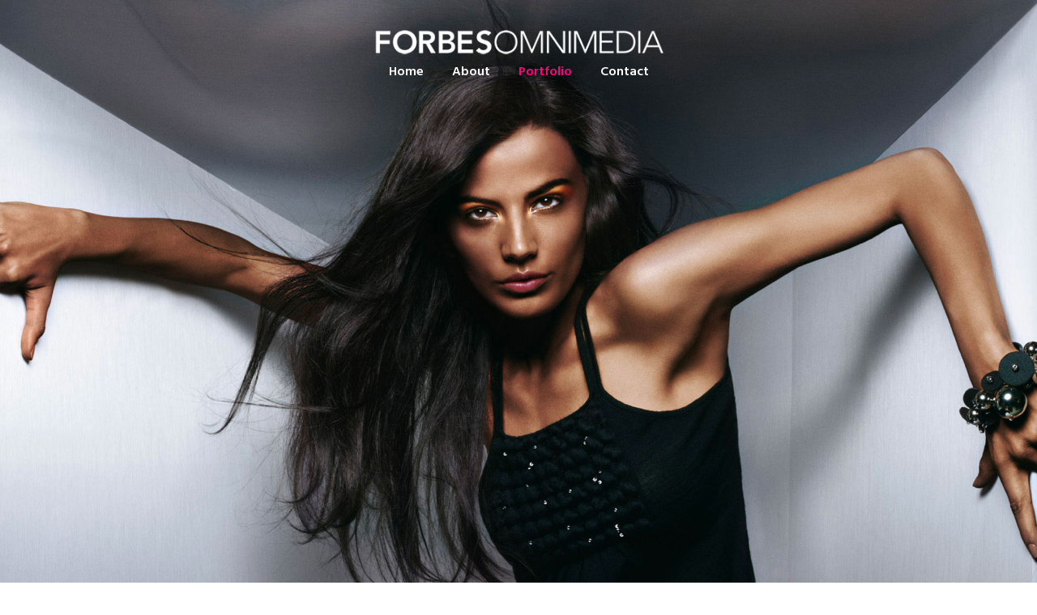

--- FILE ---
content_type: text/html; charset=UTF-8
request_url: https://forbesomnimedia.com/portfolio/
body_size: 13361
content:
<!DOCTYPE html>
<html lang="en" id="html">
<head>
<meta charset="UTF-8">
<link rel="profile" href="http://gmpg.org/xfn/11">
<link rel="pingback" href="https://forbesomnimedia.com/xmlrpc.php">

<meta name="viewport" content="width=device-width, initial-scale=1, maximum-scale=1, user-scalable=no" />
<title>Portfolio &#8211; Forbes Omnimedia</title>
<link rel='dns-prefetch' href='//maps-api-ssl.google.com' />
<link rel='dns-prefetch' href='//fonts.googleapis.com' />
<link rel='dns-prefetch' href='//s.w.org' />
<link rel="alternate" type="application/rss+xml" title="Forbes Omnimedia &raquo; Feed" href="https://forbesomnimedia.com/feed/" />
<link rel="alternate" type="application/rss+xml" title="Forbes Omnimedia &raquo; Comments Feed" href="https://forbesomnimedia.com/comments/feed/" />
		<script type="text/javascript">
			window._wpemojiSettings = {"baseUrl":"https:\/\/s.w.org\/images\/core\/emoji\/11\/72x72\/","ext":".png","svgUrl":"https:\/\/s.w.org\/images\/core\/emoji\/11\/svg\/","svgExt":".svg","source":{"concatemoji":"https:\/\/forbesomnimedia.com\/wp-includes\/js\/wp-emoji-release.min.js?ver=5.0.19"}};
			!function(e,a,t){var n,r,o,i=a.createElement("canvas"),p=i.getContext&&i.getContext("2d");function s(e,t){var a=String.fromCharCode;p.clearRect(0,0,i.width,i.height),p.fillText(a.apply(this,e),0,0);e=i.toDataURL();return p.clearRect(0,0,i.width,i.height),p.fillText(a.apply(this,t),0,0),e===i.toDataURL()}function c(e){var t=a.createElement("script");t.src=e,t.defer=t.type="text/javascript",a.getElementsByTagName("head")[0].appendChild(t)}for(o=Array("flag","emoji"),t.supports={everything:!0,everythingExceptFlag:!0},r=0;r<o.length;r++)t.supports[o[r]]=function(e){if(!p||!p.fillText)return!1;switch(p.textBaseline="top",p.font="600 32px Arial",e){case"flag":return s([55356,56826,55356,56819],[55356,56826,8203,55356,56819])?!1:!s([55356,57332,56128,56423,56128,56418,56128,56421,56128,56430,56128,56423,56128,56447],[55356,57332,8203,56128,56423,8203,56128,56418,8203,56128,56421,8203,56128,56430,8203,56128,56423,8203,56128,56447]);case"emoji":return!s([55358,56760,9792,65039],[55358,56760,8203,9792,65039])}return!1}(o[r]),t.supports.everything=t.supports.everything&&t.supports[o[r]],"flag"!==o[r]&&(t.supports.everythingExceptFlag=t.supports.everythingExceptFlag&&t.supports[o[r]]);t.supports.everythingExceptFlag=t.supports.everythingExceptFlag&&!t.supports.flag,t.DOMReady=!1,t.readyCallback=function(){t.DOMReady=!0},t.supports.everything||(n=function(){t.readyCallback()},a.addEventListener?(a.addEventListener("DOMContentLoaded",n,!1),e.addEventListener("load",n,!1)):(e.attachEvent("onload",n),a.attachEvent("onreadystatechange",function(){"complete"===a.readyState&&t.readyCallback()})),(n=t.source||{}).concatemoji?c(n.concatemoji):n.wpemoji&&n.twemoji&&(c(n.twemoji),c(n.wpemoji)))}(window,document,window._wpemojiSettings);
		</script>
		<style type="text/css">
img.wp-smiley,
img.emoji {
	display: inline !important;
	border: none !important;
	box-shadow: none !important;
	height: 1em !important;
	width: 1em !important;
	margin: 0 .07em !important;
	vertical-align: -0.1em !important;
	background: none !important;
	padding: 0 !important;
}
</style>
<link rel='stylesheet' id='cherry-testi-swiper-css'  href='https://forbesomnimedia.com/wp-content/plugins/cherry-testi/includes/swiper/css/swiper.min.css?ver=4.3.5' type='text/css' media='all' />
<link rel='stylesheet' id='cherry-testi-css'  href='https://forbesomnimedia.com/wp-content/plugins/cherry-testi/public/assets/css/style.css?ver=1.1.3' type='text/css' media='all' />
<link rel='stylesheet' id='font-awesome-css'  href='https://forbesomnimedia.com/wp-content/plugins/cherry-trending-posts/assets/css/font-awesome.min.css?ver=4.7.0' type='text/css' media='all' />
<link rel='stylesheet' id='cherry-trending-posts-css'  href='https://forbesomnimedia.com/wp-content/plugins/cherry-trending-posts/assets/css/style.css?ver=1.0.2' type='text/css' media='all' />
<link rel='stylesheet' id='jquery-swiper-css'  href='https://forbesomnimedia.com/wp-content/themes/voodioo/assets/css/swiper.min.css?ver=3.3.0' type='text/css' media='all' />
<link rel='stylesheet' id='arve-main-css'  href='https://forbesomnimedia.com/wp-content/plugins/advanced-responsive-video-embedder/build/main.css?ver=b087dd41bba279baeb77' type='text/css' media='all' />
<link rel='stylesheet' id='cherry-services-css'  href='https://forbesomnimedia.com/wp-content/plugins/cherry-services-list/public/assets/css/cherry-services.css?ver=1.4.7' type='text/css' media='all' />
<link rel='stylesheet' id='cherry-services-theme-css'  href='https://forbesomnimedia.com/wp-content/plugins/cherry-services-list/public/assets/css/cherry-services-theme.css?ver=1.4.7' type='text/css' media='all' />
<link rel='stylesheet' id='dashicons-css'  href='https://forbesomnimedia.com/wp-includes/css/dashicons.min.css?ver=5.0.19' type='text/css' media='all' />
<link rel='stylesheet' id='magnific-popup-css'  href='https://forbesomnimedia.com/wp-content/themes/voodioo/assets/css/magnific-popup.min.css?ver=1.1.0' type='text/css' media='all' />
<link rel='stylesheet' id='cherry-projects-styles-css'  href='https://forbesomnimedia.com/wp-content/plugins/cherry-projects/public/assets/css/styles.css?ver=1.2.15' type='text/css' media='all' />
<link rel='stylesheet' id='cherry-google-fonts-voodioo-css'  href='//fonts.googleapis.com/css?family=Hind%3A400%2C600%2C300%2C100%7CMuli%3A400%2C800&#038;subset=latin&#038;ver=5.0.19' type='text/css' media='all' />
<link rel='stylesheet' id='cherry-handler-css-css'  href='https://forbesomnimedia.com/wp-content/plugins/cherry-projects/cherry-framework/modules/cherry-handler/assets/css/cherry-handler-styles.min.css?ver=1.5.11' type='text/css' media='all' />
<link rel='stylesheet' id='nucleo-outline-css'  href='https://forbesomnimedia.com/wp-content/themes/voodioo/assets/css/nucleo-outline.css?ver=5.0.19' type='text/css' media='all' />
<link rel='stylesheet' id='tm-builder-swiper-css'  href='https://forbesomnimedia.com/wp-content/plugins/power-builder/framework/assets/css/swiper.min.css?ver=1.4.0' type='text/css' media='all' />
<link rel='stylesheet' id='tm-builder-modules-grid-css'  href='https://forbesomnimedia.com/wp-content/plugins/power-builder/framework/assets/css/grid.css?ver=1.4.0' type='text/css' media='all' />
<link rel='stylesheet' id='tm-builder-modules-style-css'  href='https://forbesomnimedia.com/wp-content/plugins/power-builder/framework/assets/css/style.css?ver=1.4.0' type='text/css' media='all' />
<link rel='stylesheet' id='cherry-team-css'  href='https://forbesomnimedia.com/wp-content/plugins/cherry-team-members/public/assets/css/cherry-team.css?ver=1.4.6' type='text/css' media='all' />
<link rel='stylesheet' id='cherry-team-grid-css'  href='https://forbesomnimedia.com/wp-content/plugins/cherry-team-members/public/assets/css/cherry-team-grid.css?ver=1.4.6' type='text/css' media='all' />
<link rel='stylesheet' id='voodioo-theme-style-css'  href='https://forbesomnimedia.com/wp-content/themes/voodioo/style.css?ver=1.0.0' type='text/css' media='all' />
<style id='voodioo-theme-style-inline-css' type='text/css'>
/* #Typography */body {font-style: normal;font-weight: 400;font-size: 16px;line-height: 1.9;font-family: Hind, sans-serif;letter-spacing: 0em;text-align: left;color: #777777;}h1,.h1-style {font-style: normal;font-weight: 600;font-size: 30px;line-height: 1.2;font-family: Hind, sans-serif;letter-spacing: 0.03em;text-align: inherit;color: #ffffff;}h2,.h2-style {font-style: normal;font-weight: 600;font-size: 30px;line-height: 1.3;font-family: Hind, sans-serif;letter-spacing: 0em;text-align: inherit;color: #ffffff;}h3,.h3-style {font-style: normal;font-weight: 300;font-size: 24px;line-height: 1.35;font-family: Hind, sans-serif;letter-spacing: 0.01em;text-align: inherit;color: #222222;}h4,.h4-style {font-style: normal;font-weight: 100;font-size: 26px;line-height: 1.55;font-family: Hind, sans-serif;letter-spacing: 0em;text-align: inherit;color: #ffffff;}h5,.h5-style {font-style: normal;font-weight: 100;font-size: 24px;line-height: 1.55;font-family: Hind, sans-serif;letter-spacing: 0.03em;text-align: inherit;color: #ff007f;}h6,.h6-style {font-style: normal;font-weight: 100;font-size: 20px;line-height: 1.44;font-family: Hind, sans-serif;letter-spacing: 0em;text-align: inherit;color: #ff007f;}@media (min-width: 1200px) {h1,.h1-style { font-size: 60px; }h2,.h2-style { font-size: 65px; }h3,.h3-style { font-size: 31px; }}a,h1 a:hover,h2 a:hover,h3 a:hover,h4 a:hover,h5 a:hover,h6 a:hover { color: #ff007f; }a:hover { color: #c1c1c1; }/* #Invert Color Scheme */.invert { color: #ffffff; }.invert h1 { color: #ffffff; }.invert h2 { color: #ffffff; }.invert h3 { color: #ffffff; }.invert h4 { color: #ffffff; }.invert h5 { color: #ffffff; }.invert h6 { color: #ffffff; }.invert a{ color: #ffffff; }.invert a:hover { color: #ff007f; }a[href*="mailto:"] { color: #ff007f; }a[href*="mailto:"]:hover { color: #222222; }a[href*="tel:"], a[href*="callto:"] { color: #777777; }a[href*="tel:"]:hover, a[href*="callto:"]:hover { color: #ff007f; }/* #Layout */@media (min-width: 1200px) {.site .container {max-width: 1224px;}}/* #Pages */.not-found .page-title,.error-404 .page-content h2 { color: #ff007f; }.invert.error-404 .page-content h2{ color: #ffffff; }/* #404 page */body.error404 .site-content {background-color: #000000;background-repeat: no-repeat;background-attachment: scroll;background-size: cover;background-position: center;}/* #Elements */blockquote {font-style: normal;font-weight: 100;font-size: 24px;line-height: 1.55;font-family: Hind, sans-serif;color: #ffffff;}@media (max-width: 800px) {blockquote{font-size: 20px;}}.invert blockquote {color: #ffffff;}blockquote:before {color: rgb(217,217,217);}blockquote,.invert a[href*="mailto:"],.invert .widget_recent_comments a.url:hover {color: #222222;}body #toTop,.footer-area-wrap.invert,.footer-container.invert,.invert a[href*="mailto:"]:hover,.invert .widget_recent_comments a.url,.invert .widget_recent_comments ul li .comment-author-link ~ a:hover {color: #777777;}code {color: #ffffff;background-color: #222222;font-family: Hind, sans-serif;}.single-post .post > .entry-content > p:first-of-type:first-letter,.dropcaps {background-color: #ff007f;color: #ffffff;font-family: Hind, sans-serif;}hr {background-color: #ececec;}/* List */.hentry ol >li:before,.hentry ul:not([class]) > li:before {color: rgb(183,183,183);}dl {font-family: Hind, sans-serif;}/* #ToTop button */#toTop {color: #ffffff;background-color: #c1c1c1;box-shadow: 0 2px 16px 0 rgba(193,193,193,0.7);}#toTop:hover {color: #ffffff;background-color: #222222;box-shadow: 0 2px 16px 0 rgba(34,34,34,0.7);}/* #Title module */.tm_pb_title_wrapper.tm_pb_title_align_left .wrap-title h2:before,.tm_pb_title_wrapper.tm_pb_title_align_right .wrap-title h2:before{background: #ff007f;}.invert .tm_pb_title_wrapper.tm_pb_title_align_left .wrap-title h2:before,.invert .tm_pb_title_wrapper.tm_pb_title_align_right .wrap-title h2:before{background: #ffffff;}.tm_pb_title_wrapper .h2-style.small,.team-header .h6-style.small {font-size: 59px;color: rgba(34,34,34,0.1);}/* #Header */.header-container {background-color: #222222;background-repeat: no-repeat;background-attachment: scroll;background-size: cover;background-image: url(https://forbesomnimedia.com/wp-content/uploads/2020/02/forbes-omnimedia.jpg);background-position: center;}@media (min-width: 1224px ) {.site-header.style-5 .header-container:not(.isStuck) {max-width: calc(1224px - 50px);}}/* ##Logo */.site-logo--text {font-style: normal;font-weight: 800;font-size: 30px;font-family: Muli, sans-serif;}.site-logo__link,.site-logo__link:hover {color: #ff007f;}/* ##Top Panel */.top-panel {font-family: Hind, sans-serif;background-color: #0d0d0d;}/* ##Invert Header Style*/.invert.top-panel,.invert.header-container {color: #777777;}/* #Form buttons */form button,form input[type='button'],form input[type='reset'],form input[type='submit'] {font-family: Hind, sans-serif;}/* #Fields */input[type='text'],input[type='email'],input[type='url'],input[type='password'],input[type='search'],input[type='number'],input[type='tel'],input[type='range'],input[type='date'],input[type='month'],input[type='week'],input[type='time'],input[type='datetime'],input[type='datetime-local'],input[type='color'],select,textarea {font-family: Hind, sans-serif;background-color: #f2f2f2;border-color: #f2f2f2;color: #777777;}input[type='text']:focus,input[type='email']:focus,input[type='url']:focus,input[type='password']:focus,input[type='search']:focus,input[type='number']:focus,input[type='tel']:focus,input[type='range']:focus,input[type='date']:focus,input[type='month']:focus,input[type='week']:focus,input[type='time']:focus,input[type='datetime']:focus,input[type='datetime-local']:focus,input[type='color']:focus,select:focus,textarea:focus {border-color: #ececec;}/* #Search Form */.search-form__field {color: #777777;}.invert.header-container .search-form__field {color: #ffffff;}.search-form__toggle,.search-form__close,.site-header .search-form .search-form__submit {color: #333333;}.invert .search-form__toggle:not(:hover),.invert .search-form__close:not(:hover),.site-header .invert .search-form .search-form__submit:not(:hover) {color: #ffffff;}.search-form__toggle:hover,.search-form__close:hover,.site-header .search-form .search-form__submit:hover{color: #ff007f;}/* #Comment, Contact, Password Forms */[class^="comment-form-"] i {color: #cccbcb;}.wpcf7-submit,.post-password-form label + input {color: #ffffff;background-color: #ff007f;border-color: #ff007f;box-shadow: 0 2px 16px 0 rgba(255,0,127,0.7);}.wpcf7-submit:hover,.post-password-form label + input:hover {box-shadow: 0 19px 16px 0 rgba(255,0,127,0.6);}.wpcf7-submit:active,.post-password-form label + input:active {background-color: rgb(230,0,102);border-color: rgb(230,0,102);}.posts-list .share-btns__items {background-color: rgb(13,13,13);}.posts-list .share-btns__items:before {border-top-color: rgb(13,13,13);}.share-btns__before i {color: #cccbcb;}.share-btns__link,.social-list a {color: #777777;}.share-btns__link:hover,.social-list a:hover {color: #ff007f;}.invert .share-btns__link:hover,.invert .social-list a:hover {color: #ffffff;}/* #Menus */.main-navigation,.top-panel__menu,.footer-menu {font-family: Hind, sans-serif;}/* #Main Menu */.main-navigation .menu > li > a {color: #777777;}.main-navigation .menu > li > a:hover,.main-navigation .menu > li.menu-hover > a,.main-navigation .menu > li.tm-mega-menu-hover > a,.main-navigation .menu > li.current_page_item > a,.main-navigation .menu > li.current_page_ancestor > a,.main-navigation .menu > li.current-menu-item > a,.main-navigation .menu > li.current-menu-ancestor > a {color: #ff007f;}.invert .main-navigation .menu > li > a {color: #ffffff;}.invert .main-navigation .menu > li > a:hover,.invert .main-navigation .menu > li.menu-hover > a,.invert .main-navigation .menu > li.tm-mega-menu-hover > a,.invert .main-navigation .menu > li.current_page_item > a,.invert .main-navigation .menu > li.current_page_ancestor > a,.invert .main-navigation .menu > li.current-menu-item > a,.invert .main-navigation .menu > li.current-menu-ancestor > a,.invert nav.main-navigation .mega-menu-arrow {color: #ffffff;}.main-navigation .menu .menu-item-has-children a:after {color: #cccbcb;}.main-navigation .menu > li > .sub-menu {border-top-color: #ff007f;}.main-navigation .sub-menu {background-color: #ffffff;}.main-navigation .sub-menu a {color: #777777;}.main-navigation .menu > li > a:hover,.main-navigation .menu > li.menu-hover > a,.main-navigation .menu > li.current_page_item > a,.main-navigation .menu > li.current_page_ancestor > a,.main-navigation .menu > li.current-menu-item > a,.main-navigation .menu > li.current-menu-ancestor > a {color: #ff007f;}.main-navigation .sub-menu a:hover,.main-navigation .sub-menu li.menu-hover > a,.main-navigation .sub-menu li.tm-mega-menu-hover > a,.main-navigation .sub-menu li.current_page_item > a,.main-navigation .sub-menu li.current_page_ancestor > a,.main-navigation .sub-menu li.current-menu-item > a,.main-navigation .sub-menu li.current-menu-ancestor > a {color: #ff007f;}.invert .main-navigation .menu > li > a:hover,.invert .main-navigation .menu > li.menu-hover > a,.invert .main-navigation .menu > li.tm-mega-menu-hover > a,.invert .main-navigation .menu > li.current_page_item > a,.invert .main-navigation .menu > li.current_page_ancestor > a,.invert .main-navigation .menu > li.current-menu-item > a,.invert .main-navigation .menu > li.current-menu-ancestor > a{color: #ff007f;}/* #Vertical-Mobile menu */#site-navigation.main-navigation.vertical-menu ul.menu li a,#site-navigation.main-navigation.mobile-menu ul.menu li a,#site-navigation.main-navigation.vertical-menu .navigation-button i { color: #ffffff;}#site-navigation.main-navigation.mobile-menu ul.menu li a:hover,#site-navigation.main-navigation.mobile-menu ul.menu li.tm-mega-menu-hover > a,#site-navigation.main-navigation.mobile-menu ul.menu li.current_page_item > a,#site-navigation.main-navigation.mobile-menu ul.menu li.current_page_ancestor > a,#site-navigation.main-navigation.mobile-menu ul.menu li.current-menu-item > a,#site-navigation.main-navigation.mobile-menu ul.menu li.current-menu-ancestor > a,#site-navigation.main-navigation.vertical-menu ul.menu li a:hover,#site-navigation.main-navigation.vertical-menu ul.menu li.tm-mega-menu-hover > a,#site-navigation.main-navigation.vertical-menu ul.menu li.current_page_item > a,#site-navigation.main-navigation.vertical-menu ul.menu li.current_page_ancestor > a,#site-navigation.main-navigation.vertical-menu ul.menu li.current-menu-item > a,#site-navigation.main-navigation.vertical-menu ul.menu li.current-menu-ancestor > a,#site-navigation.main-navigation.vertical-menu ul.menu .menu-item-has-children a:after,#site-navigation.main-navigation.mobile-menu ul.menu li a .sub-menu-toggle,#site-navigation.main-navigation.vertical-menu .navigation-button .navigation-button__text,#site-navigation.main-navigation.vertical-menu .navigation-button:hover i {color: #ff007f;}/* ##Menu toggle */.menu-toggle .menu-toggle-inner {background-color: #ff007f;}.invert .menu-toggle:not(:hover) .menu-toggle-inner {background-color: #ffffff;}@media(min-width:600px) {.menu-toggle:hover .menu-toggle-inner {background-color: #ff007f;}}/* ##Menu-item desc */.menu-item__desc {color: #777777;}/* #Footer Menu */.footer-menu a {color: #c1c1c1}.footer-menu a:hover,.footer-menu li.current-menu-item a,.footer-menu li.current_page_item a {color: #c1c1c1}.invert .footer-menu a {color: #ffffff;}.invert .footer-menu a:hover,.invert .footer-menu li.current-menu-item a,.invert .footer-menu li.current_page_item a {color: #ff007f}/* #Top Menu */.invert .top-panel__menu .menu-item a {color: #ff007f;}.invert .top-panel__menu .menu-item a:hover,.invert .top-panel__menu .menu-item.current-menu-item a,.invert .top-panel__menu .menu-item.current_page_item a {color: #ffffff;}/*# TM Mega menu */nav.main-navigation > .tm-mega-menu.mega-menu-mobile-on .mega-menu-mobile-arrow i {color: #777777;}nav.main-navigation .mega-menu-arrow {color: #cccbcb;}nav.main-navigation > .tm-mega-menu .tm-mega-menu-sub.mega-sub .tm-mega-menu-sub-item.sub-column-title > a {color: #c1c1c1;}@media (min-width: 600px) {nav.main-navigation > .tm-mega-menu .tm-mega-menu-sub.mega-sub .tm-mega-menu-sub-item.sub-column-title > a {font-style: normal;font-weight: 100;font-size: 20px;line-height: 1.44;font-family: Hind, sans-serif;letter-spacing: 0em;color: #ff007f;}nav.main-navigation > .tm-mega-menu .tm-mega-menu-sub.mega-sub .tm-mega-menu-sub-item.sub-column-title > a {color: #ffffff;}}/* #Post */.posts-list__item-content,.related-post__content,.posts-list--search .hentry {border-color: #ececec;}.posts-list--default-fullwidth-image .posts-list__item:hover .posts-list__item-content {background-color: #ff007f;border-color: #ff007f;}.related-post:hover .related-post__content,.posts-list--masonry .posts-list__item:hover .posts-list__item-content,.posts-list--grid .posts-list__item.no-thumb:hover .posts-list__item-content,.posts-list--vertical-justify .posts-list__item.no-thumb:hover .posts-list__item-content {background-color: #222222;border-color: #222222;}.posts-list--grid .posts-list__item.has-thumb:hover .posts-list__item-content,.posts-list--vertical-justify .posts-list__item.has-thumb:hover .posts-list__item-content {background-color: rgba(34,34,34,0.7);border-color: rgba(34,34,34,0.7);}.related-post:hover .related-post__content,.related-post:hover .related-post__content .entry-title,.related-post:hover .related-post__content .post__button,.related-post:hover .related-post__content .post__comments a,.related-post:hover .related-post__content .post__date a,.related-post:hover .related-post__content .post__comments i,.posts-list:not(.posts-list--default-small-image):not(.posts-list--default-modern) .posts-list__item:hover .posts-list__item-content,.posts-list:not(.posts-list--default-small-image):not(.posts-list--default-modern) .posts-list__item:hover .posts-list__item-content .entry-title,.posts-list:not(.posts-list--default-small-image):not(.posts-list--default-modern) .posts-list__item:hover .posts-list__item-content .post__button,.posts-list:not(.posts-list--default-small-image):not(.posts-list--default-modern) .posts-list__item:hover .posts-list__item-content .post__comments a,.posts-list:not(.posts-list--default-small-image):not(.posts-list--default-modern) .posts-list__item:hover .posts-list__item-content .post__date a,.posts-list:not(.posts-list--default-small-image):not(.posts-list--default-modern) .posts-list__item:hover .posts-list__item-content .post__comments i,.posts-list:not(.posts-list--default-small-image):not(.posts-list--default-modern) .posts-list__item:hover .posts-list__item-content .share-btns__before i,.posts-list--grid .posts-list__item:hover .post-format-link,.posts-list--grid .posts-list__item:hover .post-format-quote,.posts-list--vertical-justify .posts-list__item:hover .post-format-link,.posts-list--vertical-justify .posts-list__item:hover .post-format-quote {color: #ffffff;}.related-post:hover .related-post__content .post__cats a,.related-post:hover .related-post__content .posted-by a,.related-post:hover .related-post__content .post__tags a,.related-post:hover .related-post__content .post__tags-delimiter,.posts-list:not(.posts-list--default-small-image):not(.posts-list--default-modern) .posts-list__item:hover .posts-list__item-content .post__cats a,.posts-list:not(.posts-list--default-small-image):not(.posts-list--default-modern) .posts-list__item:hover .posts-list__item-content .posted-by a,.posts-list:not(.posts-list--default-small-image):not(.posts-list--default-modern) .posts-list__item:hover .posts-list__item-content .post__tags a,.posts-list:not(.posts-list--default-small-image):not(.posts-list--default-modern) .posts-list__item:hover .posts-list__item-content .post__tags-delimiter {color: #ffffff;}.posts-list.posts-list--default-fullwidth-image .posts-list__item:hover .posts-list__item-content .entry-title a:hover,.posts-list.posts-list--default-fullwidth-image .posts-list__item:hover .posts-list__item-content .post__button:hover,.posts-list.posts-list--default-fullwidth-image .posts-list__item:hover .posts-list__item-content .post__comments a:hover,.posts-list.posts-list--default-fullwidth-image .posts-list__item:hover .posts-list__item-content .post__cats a:hover,.posts-list.posts-list--default-fullwidth-image .posts-list__item:hover .posts-list__item-content .posted-by a:hover,.posts-list.posts-list--default-fullwidth-image .posts-list__item:hover .posts-list__item-content .post__date a:hover,.posts-list.posts-list--default-fullwidth-image .posts-list__item:hover .posts-list__item-content .post__tags a:hover {color: #333333;}.related-post:hover .related-post__content .entry-title a:hover,.related-post:hover .related-post__content .post__button:hover,.related-post:hover .related-post__content .post__comments a:hover,.related-post:hover .related-post__content .post__cats a:hover,.related-post:hover .related-post__content .posted-by a:hover,.related-post:hover .related-post__content .post__date a:hover,.related-post:hover .related-post__content .post__tags a:hover,.posts-list:not(.posts-list--default):not(.posts-list--default-modern) .posts-list__item:hover .posts-list__item-content .entry-title a:hover,.posts-list:not(.posts-list--default):not(.posts-list--default-modern) .posts-list__item:hover .posts-list__item-content .post__button:hover,.posts-list:not(.posts-list--default):not(.posts-list--default-modern) .posts-list__item:hover .posts-list__item-content .post__comments a:hover,.posts-list:not(.posts-list--default):not(.posts-list--default-modern) .posts-list__item:hover .posts-list__item-content .post__cats a:hover,.posts-list:not(.posts-list--default):not(.posts-list--default-modern) .posts-list__item:hover .posts-list__item-content .posted-by a:hover,.posts-list:not(.posts-list--default):not(.posts-list--default-modern) .posts-list__item:hover .posts-list__item-content .post__date a:hover,.posts-list:not(.posts-list--default):not(.posts-list--default-modern) .posts-list__item:hover .posts-list__item-content .post__tags a:hover,.posts-list--grid .posts-list__item:hover .post-format-link:hover,.posts-list--vertical-justify .posts-list__item:hover .post-format-link:hover {color: #ff007f;}.posts-list--grid .posts-list__item:not(.format-standard ) .entry-header:before,.posts-list--vertical-justify .posts-list__item:not(.format-standard ) .entry-header:before {color: rgb(216,216,216);}.posts-list--grid .posts-list__item:hover .entry-header:before,.posts-list--vertical-justify .posts-list__item:hover .entry-header:before {color: #ffffff;}/* #Sticky label */.sticky__label {background-color: #222222;color: #ffffff;}.posts-list--default-fullwidth-image .posts-list__item:hover .sticky__label,.posts-list--masonry .posts-list__item:hover .sticky__label,.posts-list--grid .posts-list__item:hover .sticky__label,.posts-list--vertical-justify .posts-list__item:hover .sticky__label {background-color: #222222;}/* #Entry Meta */.entry-meta {font-style: normal;font-weight: 400;font-size: 12px;line-height: 1.75;font-family: Muli, sans-serif;letter-spacing: 0em;}.posted-by a,.post__date a,.post__tags a,.post__comments a{ color: #777777; }.posted-by a:hover,.post__date a:hover,.post__tags a:hover,.post__comments a:hover { color: #ff007f; }.invert .posted-by a,.invert .post__date a,.invert .post__tags a,.invert .post__comments a{ color: #ffffff; }.invert .posted-by a:hover,.invert .post__date a:hover,.invert .post__tags a:hover,.invert .post__comments a:hover { color: #ff007f; }.post__cats{ font-family: Muli, sans-serif; }.post__cats a:not(:hover){ color: #222222; }.invert .post__cats a{ color: #ff007f; }.invert .post__cats a:hover { color: #ffffff; }.single-post__full-width-section .post__cats a:not(:hover) { color: #ff007f; }.post__comments i{ color: #cccbcb; }.invert .post__comments i {color: #ffffff; }/* #Post Format */.format-audio .post-featured-content {background-color: #ff007f;}.format-quote .post-featured-content {background-color: #ff007f;}.post-format-quote,.post-format-quote a:not(:hover) {color: #ffffff;}.posts-list--default-modern .post-format-quote,.single-post .post-format-quote {font-style: normal;font-weight: 300;font-size: 24px;line-height: 1.35;font-family: Hind, sans-serif;letter-spacing: 0.01em;}@media (min-width: 1200px) {.posts-list--default-modern .post-format-quote,.single-post .post-format-quote { font-size: 31px; }}.format-link .post-featured-content {background-color: #ff007f;}.post-format-link {font-style: normal;font-weight: 100;font-size: 26px;line-height: 1.55;font-family: Hind, sans-serif;}.post-featured-content .post-format-link {color: #ffffff;}.post-featured-content .post-format-link:hover {color: #333333;}.posts-list--grid .post-format-link,.posts-list--grid .post-format-quote,.posts-list--vertical-justify .post-format-link,.posts-list--vertical-justify .post-format-quote{color: #333333;}/* #Single posts */.single-post__full-width-section.invert {color: #ffffff;}.post-author__super-title,.comments-title,.related-posts__title,.comment-reply-title {color: #cccbcb;}/* #Author Bio */.post-author-bio:before {background-color: rgb(248,248,248);}/* #Comments */.comment-metadata {font-style: normal;font-weight: 400;font-size: 12px;line-height: 1.75;font-family: Muli, sans-serif;}.comment .comment-date__link:hover {color: #ff007f;}.comment-reply-link {font-family: Hind, sans-serif;}#cancel-comment-reply-link {color: #ff007f;line-height: calc(1.44 * 20px);}#cancel-comment-reply-link:hover {color: #c1c1c1;}/* Audio list *//*temp*/.wp-playlist.wp-audio-playlist.wp-playlist-light {border-color: #ececec;}.wp-playlist.wp-audio-playlist.wp-playlist-light .wp-playlist-caption {color: #777777;}.wp-playlist.wp-audio-playlist .wp-playlist-current-item .wp-playlist-caption .wp-playlist-item-title{font-style: normal;font-weight: 100;font-size: 20px;line-height: 1.44;font-family: Hind, sans-serif;letter-spacing: 0em;color: #ff007f;}.wp-playlist.wp-audio-playlist.wp-playlist-dark .wp-playlist-current-item .wp-playlist-caption .wp-playlist-item-title{color: #ffffff;}/* #wp-video */.mejs-video .mejs-overlay-button:before {color: #ffffff;}.mejs-video .mejs-overlay-button:after {background-color: #222222;box-shadow: 0 2px 16px 0 rgba(34,34,34,0.7);}.invert .widget_recent_comments ul li .comment-author-link ~ a {color: #ff007f;}/* #Paginations */.site-content .page-links a,#content .nav-links .page-numbers,.tm-pg_front_gallery-navigation .tm_pg_nav-links a.tm_pg_page-numbers {color: #777777;font-family: Hind, sans-serif;}.site-content .page-links a:hover,.site-content .page-links > .page-links__item,#content .nav-links a.page-numbers:not(.next):not(.prev):hover,#content .nav-links .page-numbers.current,.tm-pg_front_gallery-navigation .tm_pg_nav-links a.tm_pg_page-numbers:not(.current):not(.next):not(.prev):hover,.tm-pg_front_gallery-navigation .tm_pg_nav-links a.tm_pg_page-numbers.current {color: #ffffff;background-color: #222222;}#content .nav-links .page-numbers.next,#content .nav-links .page-numbers.prev,.tm-pg_front_gallery-navigation .tm_pg_nav-links a.tm_pg_page-numbers.next,.tm-pg_front_gallery-navigation .tm_pg_nav-links a.tm_pg_page-numbers.prev {color: #cccbcb;}#content .nav-links .page-numbers.next:hover,#content .nav-links .page-numbers.prev:hover,.tm-pg_front_gallery-navigation .tm_pg_nav-links a.tm_pg_page-numbers.next:hover,.tm-pg_front_gallery-navigation .tm_pg_nav-links a.tm_pg_page-numbers.prev:hover {color: #222222;}.comment-navigation a,.posts-navigation a,.post-navigation a {font-style: normal;font-weight: 100;font-size: 26px;line-height: 1.55;font-family: Hind, sans-serif;letter-spacing: 0em;color: #ffffff;}.comment-navigation a:hover,.posts-navigation a:hover,.post-navigation a:hover,.comment-navigation .nav-text,.posts-navigation .nav-text,.post-navigation .nav-text {color: #ff007f;}/* #Breadcrumbs */.breadcrumbs {background-color: #f8f8f8;}.breadcrumbs__item {font-style: normal;font-weight: 400;font-size: 12px;line-height: 1.75;font-family: Muli, sans-serif;letter-spacing: 0em;}.breadcrumbs__item a {color: #777777;}.breadcrumbs__item-target,.breadcrumbs__item a:hover {color: #222222;}/* #Footer */.site-info {font-family: Hind, sans-serif;}.site-footer {background-color: #ffffff;}.footer-area-wrap {background-color: #ffffff;}.site-info-wrap:before{background-color: #cccbcb;}/* ##Invert Footer Style*/.invert.footer-area-wrap,.invert.footer-container {color: #777777;}/* #Magnific Popup*/.mfp-iframe-holder .mfp-close ,.mfp-image-holder .mfp-close {color: rgb(183,183,183);}.mfp-iframe-holder .mfp-close:hover,.mfp-image-holder .mfp-close:hover{color: #333333;}.mfp-iframe-holder .mfp-arrow:before,.mfp-iframe-holder .mfp-arrow:after,.mfp-image-holder .mfp-arrow:before,.mfp-image-holder .mfp-arrow:after{background-color: rgb(183,183,183);}.mfp-iframe-holder .mfp-arrow:hover:before,.mfp-iframe-holder .mfp-arrow:hover:after,.mfp-image-holder .mfp-arrow:hover:before,.mfp-image-holder .mfp-arrow:hover:after{background-color: #333333;}/* #Swiper navigation*/.swiper-pagination-bullet {background-color: #cccbcb;}.swiper-pagination-bullet-active,.swiper-pagination-bullet:hover{background-color: #ff007f;}.swiper-button-next,.swiper-button-prev {color: #ffffff;background-color: #ff007f;box-shadow: 0 2px 16px 0 rgba(255,0,127,0.7);}/*Contact block*/.contact-block {font-family: Hind, sans-serif;}.contact-block__icon {color: #333333;}.invert .contact-block__icon {color: rgb(217,217,217);}/* #Button Appearance Styles */.btn,.btn-link,.link {font-family: Hind, sans-serif;}.btn.btn-accent-1,.btn.btn-primary {color: #ffffff;background-color: #ff007f;border-color: #ff007f;}.btn.btn-accent-1:hover,.btn.btn-primary:hover{color: #ffffff;border-color: #ff007f;box-shadow: 0 19px 16px 0 rgba(255,0,127,0.6);}.btn.btn-accent-1:active,.btn.btn-primary:active {background-color: rgb(230,0,102);border-color: rgb(230,0,102);}.btn.btn-accent-2 {color: #ffffff;background-color: #ff007f;border-color: #ff007f;}.btn.btn-accent-2:hover {color: #ffffff;box-shadow: 0 19px 16px 0 rgba(255,0,127,0.6);}.btn.btn-accent-2:active {background-color: rgb(230,0,102);border-color: rgb(230,0,102);}/* #Widget Calendar */.widget_calendar caption,.widget_calendar thead,.widget_calendar tbody{color: #777777;font-family: Hind, sans-serif;}.widget_calendar caption {background-color: #f2f2f2;}.widget_calendar tbody td:not(.pad),#tm_builder_outer_content .tm_pb_widget_area .widget_calendar table tbody td:not(.pad) {color: #777777;}.widget_calendar tbody td a,#tm_builder_outer_content .tm_pb_widget_area .widget_calendar table tbody td a {color: #222222;}.widget_calendar tbody td a:hover,#tm_builder_outer_content .tm_pb_widget_area .widget_calendar table tbody td a:hover {background-color: #222222;color: #ffffff;}.widget_calendar tbody td#today,#tm_builder_outer_content .tm_pb_widget_area .widget_calendar table tbody td#today {color: #ff007f;}.widget_calendar tfoot a:before{color: #cccbcb;}.widget_calendar tfoot a:hover:before{color: #333333;}/* #Widget Tag Cloud */.tagcloud a {color: #777777;}.tagcloud a:hover {color: #222222;}/* #Widget Recent Posts - Comments*/.widget_recent_entries a,.widget_recent_comments a {color: #ff007f;}.widget_recent_entries a:hover,.widget_recent_comments a:hover {color: #222222;}/* #Widget Archive - Categories */.widget_archive label:before,.widget_categories label:before{color: #cccbcb;}.widget_categories a,.invert .widget_categories a,.widget_archive a,.invert .widget_archive a {color: #222222;}/* #Widgets misc */.widget_archive ul,.widget_categories ul,.widget_recent_entries ul,.widget_recent_comments ul,a.rsswidget,.tagcloud a {font-family: Hind, sans-serif;}/* #Widget date style */.widget_recent_entries .post-date,.rss-date {font-style: normal;font-weight: 400;font-size: 12px;line-height: 1.75;font-family: Muli, sans-serif;letter-spacing: 0em;color: #777777;}.cherry-search__results-item a{color: #c1c1c1;}.widget-taxonomy-tiles__content::before{background-color: #ff007f;}.widget-taxonomy-tiles__inner:hover .widget-taxonomy-tiles__content::before { background-color: #222222; }.widget-taxonomy-tiles__post-count {font-family: Hind, sans-serif;}.invert .widget-image-grid__content:hover{background-color: rgba(34,34,34,0.9);}.invert .widget-image-grid__terms a,.invert .widget-image-grid__author a {color: #ff007f;}.invert .widget-image-grid__terms a:hover,.invert .widget-image-grid__author a:hover{color: #ffffff;}.swiper-wrapper .content-wrapper:before{background-color: rgba(34,34,34,0.9);}.swiper-wrapper .content-wrapper *{color: #ffffff;}.swiper-wrapper .content-wrapper a:hover *{color: #ff007f;}.swiper-wrapper .post__cats a:not(:hover),.swiper-wrapper .entry-title a:hover {color: #ffffff;}.tm_pb_swiper.tm_pb_module .content-wrapper:before{background-color: rgba(34,34,34,0.9);}.tm_pb_swiper.tm_pb_module .content-wrapper a:hover *{color: #ff007f;}.smart-slider__instance .sp-next-thumbnail-arrow:before,.smart-slider__instance .sp-next-thumbnail-arrow:after,.smart-slider__instance .sp-previous-thumbnail-arrow:before,.smart-slider__instance .sp-previous-thumbnail-arrow:after {background-color: #ff007f;}.smart-slider__instance .sp-arrow {color: #ffffff;}.smart-slider__instance .sp-next-arrow:hover,.smart-slider__instance .sp-previous-arrow:hover {color: #ff007f;}.smart-slider__instance .sp-button {background-color: #cccbcb;}.smart-slider__instance .sp-button:hover,.smart-slider__instance .sp-button.sp-selected-button {background-color: #ff007f;}.smart-slider__instance .sp-full-screen-button {color: #ffffff;}.smart-slider__instance .sp-full-screen-button:hover {color: #ff007f;}.smart-slider__instance .sp-selected-thumbnail {border-color: #ff007f;}.smart-slider__instance .sp-bottom-thumbnails .sp-selected-thumbnail,.smart-slider__instance .sp-top-thumbnails .sp-selected-thumbnail{border-color: #ff007f;}.smart-slider__instance p.sp-content {font-style: normal;font-weight: 100;line-height: 1.55;font-family: Hind, sans-serif;letter-spacing: 0.03em;}.instagram__cover {background-color: rgba(255,0,127,0.8);}.widget-instagram .instagram__caption {color: #222222;}.invert .widget-instagram .instagram__caption {color: #ffffff;}.subscribe-block__input { color: #777777; }.subscribe-block__input-wrap i {color: rgb(183,183,183);}/* #Custom posts*/.widget-custom-posts .entry-title a{color: #ff007f;}.widget-custom-posts .entry-title a:hover{color: #222222;}@media (max-width: 1300px) {.tm-posts_item_excerpt{font-size: 12px;}}.widget-playlist-slider .sp-next-thumbnail-arrow:before,.widget-playlist-slider .sp-next-thumbnail-arrow:after,.widget-playlist-slider .sp-previous-thumbnail-arrow:before,.widget-playlist-slider .sp-previous-thumbnail-arrow:after,.widget-playlist-slider .sp-arrow.sp-previous-arrow:before,.widget-playlist-slider .sp-arrow.sp-previous-arrow:after,.widget-playlist-slider .sp-arrow.sp-next-arrow:before,.widget-playlist-slider .sp-arrow.sp-next-arrow:after{background-color: #ff007f;}.widget-playlist-slider .sp-right-thumbnails .sp-thumbnail-container:hover {background-color: rgb(248,248,248);}.widget-playlist-slider .sp-right-thumbnails .sp-thumbnail-container.sp-selected-thumbnail {background-color: #222222;}.widget-playlist-slider .sp-right-thumbnails .sp-thumbnail-container.sp-selected-thumbnail .sp-thumbnail-text {border-color: #222222;}.widget-playlist-slider .sp-thumbnail-container.sp-selected-thumbnail .sp-thumbnail .entry-meta,.widget-playlist-slider .sp-thumbnail-container.sp-selected-thumbnail .sp-thumbnail .entry-meta i,.widget-playlist-slider .sp-thumbnail-container.sp-selected-thumbnail .sp-thumbnail .posted-by,.widget-playlist-slider .sp-thumbnail-container.sp-selected-thumbnail .sp-thumbnail .sp-thumbnail-title{color: #ffffff;}.widget-playlist-slider .sp-has-pointer .sp-selected-thumbnail:before,.widget-playlist-slider .sp-has-pointer .sp-selected-thumbnail:after{border-bottom-color: #ff007f;}.widget-playlist-slider .sp-right-thumbnails .sp-thumbnail-text {border-color: #ececec;}@media (min-width: 1200px) {.full-width-header-area .widget-fpblock__item-featured .widget-fpblock__item-title,.after-content-full-width-area .widget-fpblock__item-featured .widget-fpblock__item-title,.before-content-area .widget-fpblock__item-featured .widget-fpblock__item-title,.after-content-area .widget-fpblock__item-featured .widget-fpblock__item-title{font-style: normal;font-weight: 300;font-size: 31px;line-height: 1.35;font-family: Hind, sans-serif;letter-spacing: 0.01em;}}/* #News-smart-box */.news-smart-box__navigation-terms-list-item {font-family: Hind, sans-serif;}.news-smart-box__navigation-terms-list-item:hover,.news-smart-box__navigation-terms-list-item.is-active {color: #ff007f;}.news-smart-box__instance .double-bounce-1,.news-smart-box__instance .double-bounce-2 {background-color: #ff007f;}/* #Contact-information*/.contact-information-widget__inner {font-family: Hind, sans-serif;}.contact-information-widget .icon {color: #333333;}.invert .contact-information-widget .icon {color: rgb(217,217,217);}.cherry-team.team-wrap.template-grid-boxes .team-listing_content:before{background-color: rgba(34,34,34,0.9);}.cherry-team.team-wrap.template-grid-boxes .team-listing_content a:hover {color: #ff007f;}.team-container .cherry-team-filter {font-family: Hind, sans-serif;}.team-container .cherry-team-filter_link {color: #777777;}.team-container .cherry-team-filter_link:hover,.team-container .cherry-team-filter_item.active .cherry-team-filter_link {color: #ff007f;}.team-meta_item {font-family: Muli, sans-serif;}.team-skills_label {font-style: normal;font-weight: 100;font-size: 20px;line-height: calc(1.55 * 26px);font-family: Hind, sans-serif;letter-spacing: 0em;color: #ff007f;}.team-skills_line:before {font-style: normal;font-weight: 100;font-size: 26px;line-height: 1.55;font-family: Hind, sans-serif;letter-spacing: 0em;color: #ffffff;}.team-socials_link {color: #777777;}.team-socials_link:hover {color: #222222;}.cherry-services .service-icon {color: rgb(217,217,217);}.services-container .cherry-services-filter {font-family: Hind, sans-serif;}.services-container .cherry-services-filter_link {color: #777777;}.services-container .cherry-services-filter_link:hover,.services-container .cherry-services-filter_item.active .cherry-services-filter_link {color: #ff007f;}.cherry-services .title_wrap a {color: #222222;}.cherry-services .title_wrap a:hover{color: #ff007f;}.cherry-services .cherry-spinner-double-bounce .cherry-double-bounce1,.cherry-services .cherry-spinner-double-bounce .cherry-double-bounce2 {background-color: #ff007f;}.template-media-icon-bg .services-item-inner{border-color: #ececec;}.template-media-icon-bg .services-item-inner:hover .icon_wrap,.template-media-icon-bg .services-item-inner:hover .icon_wrap i,.template-media-icon-bg .services-item-inner:hover .title_wrap a,.template-media-icon-bg .services-item-inner:hover .content_wrap{color: #ffffff;}.template-media-icon-bg .services-item-inner:hover .title_wrap a:hover{color: #ff007f;}.template-media-icon-bg .services-item-inner:before{background-image: linear-gradient(to top, #222222, rgba(34,34,34,0.5) 70%, rgba(34,34,34,0));}.template-media-icon-bg-2 .services-item-inner,.template-media-icon-bg-2 .service-icon,.template-media-icon-bg-2 .title_wrap a,.template-media-icon-bg-2 .btn-link {color: #ffffff;}.template-media-icon-bg-2 .services-item-inner:before{background-color: #ff007f;}.template-media-icon-bg-2 .title_wrap a:hover,.template-media-icon-bg-2 .btn-link:hover {color: #c1c1c1;}.tm-testi__title-sup {font-style: normal;font-weight: 100;font-size: 20px;line-height: 1.44;font-family: Hind, sans-serif;letter-spacing: 0em;text-align: inherit;color: #ff007f;}.tm-testi blockquote footer {color: #ff007f;font-family: Muli, sans-serif;}.tm-testi--speech-bubble .tm-testi__item-body p:before {color: rgb(217,217,217);}.tm-testi--speech-bubble .tm-testi__item-body,.tm-testi--boxed .tm-testi__inner{border-color: #ececec;}.tm-testi--speech-bubble .tm-testi__item-body:after{border-top-color: #ececec;}.tm-testi .swiper-container-3d .swiper-slide-shadow-left,.tm-testi .swiper-container-3d .swiper-slide-shadow-right {background-color: #f2f2f2;}.cherry-projects-wrapper,.cherry-projects-single-post,.cherry-projects-single-details-list ul li,.cherry-projects-terms-wrapper {color: #777777;}.cherry-projects-wrapper ul.projects-filters-list li,#tm_builder_outer_content .cherry-projects-wrapper ul.projects-filters-list li,.cherry-projects-wrapper ul.order-filters li,#tm_builder_outer_content .cherry-projects-wrapper ul.order-filters li{font-style: normal;font-weight: 100;font-size: 18px;line-height: 1.44;font-family: Hind, sans-serif;letter-spacing: 0em;text-align: inherit;color: #ff007f;}.cherry-projects-wrapper .cherry-spinner-double-bounce .cherry-double-bounce1,.cherry-projects-wrapper .cherry-spinner-double-bounce .cherry-double-bounce2,.cherry-projects-terms-wrapper .cherry-spinner-double-bounce .cherry-double-bounce1,.cherry-projects-terms-wrapper .cherry-spinner-double-bounce .cherry-double-bounce2,.cherry-projects-wrapper ul.order-filters > li ul {background-color: #ff007f;}.cherry-projects-wrapper .projects-filters ul.projects-filters-list li span{color: #777777;}.cherry-projects-wrapper .projects-filters ul.projects-filters-list li.active span,.cherry-projects-wrapper .projects-filters ul.projects-filters-list li span:hover,.cherry-projects-wrapper ul.order-filters > li span.current{color: #222222;}.cherry-projects-wrapper .projects-item-instance .hover-content,.cherry-projects-terms-wrapper .projects-terms-container .hover-content{background-color: rgba(255,0,127,0.9);}.cherry-projects-wrapper .projects-item-instance .simple-icon,.cherry-projects-terms-wrapper .projects-terms-container .simple-icon{color: #ffffff;}.cherry-projects-wrapper .projects-item-instance .simple-icon:hover,.cherry-projects-terms-wrapper .projects-terms-container .simple-icon:hover,.cherry-projects-wrapper ul.order-filters > li ul li:hover span{color: #c1c1c1;}.cherry-projects-wrapper .projects-pagination .page-link li span{color: #777777;font-family: Hind, sans-serif;}.projects-pagination .page-navigation span{color: #cccbcb;}.projects-pagination ul.page-link li:hover span,.projects-pagination ul.page-link li.active span{color: #ffffff;background-color: #222222;}.cherry-projects-wrapper .projects-ajax-button-wrapper .projects-ajax-button span{color: #ffffff;background-color: #ff007f;border-color: #ff007f;box-shadow: 0 2px 16px 0 rgba(255,0,127,0.7);}.cherry-projects-wrapper .projects-ajax-button-wrapper .projects-ajax-button span:hover{color: #ffffff;box-shadow: 0 19px 16px 0 rgba(255,0,127,0.6);}.cherry-projects-single .project-entry-title{font-style: normal;font-weight: 600;font-size: 39px;line-height: 1.3;font-family: Hind, sans-serif;letter-spacing: 0em;text-align: inherit;}@media (min-width: 1200px) {.cherry-projects-single .project-entry-title{font-size: 65px;}}.cherry-projects-single__title *,.cherry-projects-single__title .posted-by a{color: #ffffff;}.cherry-projects-single__title a:hover,.cherry-projects-single__title .posted-by a:hover{color: #ff007f;}.cherry-projects-single__title .post-terms{font-family: Muli, sans-serif;}.cherry-projects-single-post .featured-image a .cover,.cherry-projects-single-post .additional-image a .cover,.cherry-projects-wrapper .projects-item-instance .featured-image a .cover {background-color: rgba(193,193,193,0.7);}.cherry-projects-single-post .featured-image a:before,.cherry-projects-single-post .additional-image a:before,.cherry-projects-wrapper .projects-item-instance .featured-image a:before {color: #ffffff;}.cherry-projects-single-details-list .cherry-projects-details-list-title {font-style: normal;font-weight: 100;font-size: 24px;line-height: 1.55;font-family: Hind, sans-serif;letter-spacing: 0.03em;color: #ff007f;}.cherry-projects-single__footer .post-terms a{color: #777777;}.cherry-projects-single__footer .post-terms a:hover{color: #ff007f;}.cherry-projects-single-skills-list .cherry-skill-item .skill-bar span {background-color: #ff007f;}.cherry-projects-single-skills-list .cherry-skill-item .skill-bar span em {color: #ffffff;}.cherry-projects-slider__instance .sp-arrow {color: #ffffff;}.cherry-projects-slider__instance .sp-next-arrow:hover,.cherry-projects-slider__instance .sp-previous-arrow:hover {color: #ff007f;}.cherry-projects-slider__instance .slider-pro .sp-full-screen-button:hover:before {color: #ff007f;}.cherry-projects-slider__instance .sp-image-container:before {background: linear-gradient(to top, rgba(51,51,51,0), rgba(51,51,51,0.5));}.cherry-projects-terms-wrapper .projects-terms-container.grid-layout .project-terms-content,.cherry-projects-terms-wrapper .projects-terms-container.masonry-layout .project-terms-content,.cherry-projects-terms-wrapper .projects-terms-container.cascading-grid-layout .project-terms-content{background-color: #ff007f;}.cherry-projects-terms-wrapper .projects-terms-container.grid-layout .projects-terms-item:hover .project-terms-content,.cherry-projects-terms-wrapper .projects-terms-container.masonry-layout .projects-terms-item:hover .project-terms-content,.cherry-projects-terms-wrapper .projects-terms-container.cascading-grid-layout .projects-terms-item:hover .project-terms-content{background-color: #222222;}/*Skin templates*/.terms-grid-skin1 .featured-image .cover{background-color: rgba(34,34,34,0.6);}.terms-grid-skin1:hover .cover,.cherry-projects-wrapper .projects-item-instance .grid-default-skin1 a .cover {background-color: rgba(34,34,34,0.95);}.cherry-projects-terms-wrapper .projects-terms-container .terms-grid-skin1 .term-permalink span{font-family:Hind, sans-serif;}.cherry-projects-wrapper .projects-item-instance .grid-default-skin1 .simple-icon:hover,.cherry-projects-terms-wrapper .projects-terms-container .terms-grid-skin1 .simple-icon:hover{color: #ff007f;}/*Project Container*/.projects-container .projects-item .project-content a{color: #ffffff;}.projects-container .projects-item .project-content a:hover{color: #ff007f;}.projects-container .projects-item h5, .cherry-projects-single .cherry-projects-single-skills-list .cherry-skill-item .skill-bar:before, .cherry-projects-single .cherry-projects-single-skills-list .cherry-skill-item .skill-bar:before{font-style: normal;font-weight: 100;font-size: 26px;line-height: 1.2;font-family: Hind, sans-serif;letter-spacing: 0em;text-align: inherit;}.projects-container .projects-item .post-terms, .cherry-projects-single .cherry-projects-single-skills-list .cherry-skill-item .skill-label, .cherry-projects-single .cherry-projects-single-skills-list .cherry-skill-item .skill-label{font-style: normal;font-weight: 100;font-size: 18px;line-height: 1.44;font-family: Hind, sans-serif;letter-spacing: 0em;text-align: inherit;}.inner-wrapper .post-terms:before{color: #ffffff;border-color: #ffffff;}#tm_builder_outer_content .tm_pb_pricing_heading h2{font-style: normal;font-weight: 100;font-size: 26px;line-height: 1.55;font-family: Hind, sans-serif;letter-spacing: 0em;color: #ff007f;}#tm_builder_outer_content .tm_pb_pricing_heading .tm_pb_best_value{color: #ff007f;}#tm_builder_outer_content .tm_pb_pricing.tm_pb_module .tm_pb_pricing_table {border-color: #ececec;}#tm_builder_outer_content .tm_pb_pricing .tm_pb_tm_price {color: #777777;font-family: Hind, sans-serif;}#tm_builder_outer_content .tm_pb_pricing .tm_pb_dollar_sign,#tm_builder_outer_content .tm_pb_pricing .tm_pb_sum {color: #333333;}#tm_builder_outer_content .tm_pb_pricing_content,#tm_builder_outer_content .tm_pb_sticker_text {font-family: Hind, sans-serif;}#tm_builder_outer_content .tm_pb_pricing li.tm_pb_not_available {color: rgb(183,183,183);}#tm_builder_outer_content .tm_pb_pricing li:before {color: #ff007f;}#tm_builder_outer_content .tm_pb_circle_counter .percent p,#tm_builder_outer_content .tm_pb_slide_content .tm_pb_circle_counter .percent p:last-of-type {color: #ff007f;font-weight: 100;font-family: Hind, sans-serif;font-style: normal;}#tm_builder_outer_content .tm_pb_circle_counter h3 {font-style: normal;font-weight: 100;font-size: 26px;line-height: 1.55;font-family: Hind, sans-serif;letter-spacing: 0em;color: #ffffff;}#tm_builder_outer_content .tm_pb_video_slider .tm_pb_slider_dots.tm_pb_controls_light+.tm-pb-controllers a {background-color: #cccbcb;}#tm_builder_outer_content .tm_pb_video_slider .tm_pb_slider_dots.tm_pb_controls_light+.tm-pb-controllers a:hover,#tm_builder_outer_content .tm_pb_video_slider .tm_pb_slider_dots.tm_pb_controls_light+.tm-pb-controllers a.tm-pb-active-control {background-color: #ff007f;}#tm_builder_outer_content .tm_pb_video_slider .tm-pb-arrow-next,#tm_builder_outer_content .tm_pb_video_slider .tm-pb-arrow-prev {color: #ffffff;background-color: #ff007f;box-shadow: 0 2px 16px 0 rgba(255,0,127,0.7);}#tm_builder_outer_content .tm_pb_toggle_title {font-style: normal;font-weight: 100;font-size: 26px;line-height: 1.55;font-family: Hind, sans-serif;letter-spacing: 0em;text-align: inherit;color: #ff007f;}#tm_builder_outer_content .tm_pb_toggle_title:hover,#tm_builder_outer_content .tm_pb_toggle_open .tm_pb_toggle_title {color: #c1c1c1;}#tm_builder_outer_content .tm_pb_toggle_title:before {color: rgb(217,217,217);}#tm_builder_outer_content .tm_pb_toggle + .tm_pb_toggle {border-top-color: #ececec;}#tm_builder_outer_content .tm_pb_contact_form .tm_pb_contact_form_label {color: #333333;}#tm_builder_outer_content .tm_pb_contact_form .tm_pb_contact_main_title {font-style: normal;font-weight: 100;font-size: 26px;line-height: 1.55;font-family: Hind, sans-serif;letter-spacing: 0em;color: #ffffff;}#tm_builder_outer_content .tm_pb_contact_form .tm-pb-contact-message,#tm_builder_outer_content .tm_pb_contact_form .tm-pb-contact-message ul li:before{color: #ffffff;}#tm_builder_outer_content .tm_pb_brands_showcase_module__wrapper .tm_pb_brands_showcase_module__super-title {font-style: normal;font-weight: 100;font-size: 20px;line-height: 1.44;font-family: Hind, sans-serif;letter-spacing: 0em;color: #ff007f;}#tm_builder_outer_content .tm_pb_brands_showcase_module__wrapper .tm_pb_brands_showcase_module__title {font-style: normal;font-weight: 300;font-size: 24px;line-height: 1.35;font-family: Hind, sans-serif;letter-spacing: 0.01em;color: #222222;}#tm_builder_outer_content .tm_pb_brands_showcase_module .tm_pb_brands_showcase_module__sub-title {font-size: 24px;}@media (min-width: 1200px) {#tm_builder_outer_content .tm_pb_brands_showcase_module__wrapper .tm_pb_brands_showcase_module__title { font-size: 31px; }}#tm_builder_outer_content .tm_pb_brands_showcase_module__brands .tm_pb_brands_showcase_module__item__title {font-style: normal;font-weight: 100;font-size: 26px;line-height: 1.55;font-family: Hind, sans-serif;letter-spacing: 0em;color: #ffffff;}#tm_builder_outer_content .tm_pb_brands_showcase_module__brands .tm_pb_brands_showcase_module__item__description {font-weight: 400;font-size: 16px;color: #777777;}#tm_builder_outer_content .tm_pb_brands_showcase_module__wrapper .tm_pb_brands_showcase_module__brands.swiper-container .swiper-button-next,#tm_builder_outer_content .tm_pb_brands_showcase_module__wrapper .tm_pb_brands_showcase_module__brands.swiper-container .swiper-button-prev {background-color: #ff007f;}#tm_builder_outer_content .tm_pb_module .tm-pb-controllers a {background-color: #cccbcb;}#tm_builder_outer_content .tm_pb_module .tm-pb-controllers a:hover,#tm_builder_outer_content .tm_pb_module .tm-pb-controllers a.tm-pb-active-control {background-color: #ff007f;}.tm-pb-slider-arrows {color: #ffffff;}#tm_builder_outer_content .tm_pb_module.tm_pb_slider .tm-pb-arrow-next:hover,#tm_builder_outer_content .tm_pb_module.tm_pb_slider .tm-pb-arrow-prev:hover {color: #ff007f !important;}#tm_builder_outer_content .tm_pb_slider .tm_pb_slide_title{font-style: normal;font-weight: 600;font-size: 33px;line-height: 1.2;font-family: Hind, sans-serif;letter-spacing: 0.03em;}#tm_builder_outer_content .tm_pb_slider .tm_pb_slide_title,#tm_builder_outer_content .tm_pb_slider .tm_pb_slide_content {color: #ffffff;}#tm_builder_outer_content .tm_pb_slider .tm_pb_slide_content {font-family: Hind, sans-serif;font-weight: 400;}@media (min-width: 1200px) {#tm_builder_outer_content .tm_pb_slider .tm_pb_container {max-width: calc(1224px - 50px);}}#tm_builder_outer_content .tm_pb_section_video_bg:after{background-color: #222222;}#tm_builder_outer_content .tm_pb_number_counter h3 {font-style: normal;font-weight: 100;font-size: 20px;line-height: 1.44;font-family: Hind, sans-serif;letter-spacing: 0em;color: #222222;}#tm_builder_outer_content .tm_pb_number_counter .percent {font-style: normal;font-weight: 300;font-size: 31px;line-height: 1.35;font-family: Hind, sans-serif;letter-spacing: 0.01em;}#tm_builder_outer_content .tm_pb_tabs_controls li a {font-style: normal;font-weight: 100;line-height: 1.44;font-family: Hind, sans-serif;letter-spacing: 0em;text-align: inherit;color: #777777;}#tm_builder_outer_content .tm_pb_tabs_controls li.tm_pb_tab_active a,#tm_builder_outer_content .tm_pb_tabs_controls li a:hover{color: #ff007f;}#tm_builder_outer_content .tm_pb_tabs.tm_pb_module .tm_pb_all_tabs {border-color: #ececec;}#tm_builder_outer_content .tm_pb_counters.tm_pb_module .tm_pb_counter_title {font-style: normal;font-weight: 100;font-size: 20px;line-height: 1.44;font-family: Hind, sans-serif;letter-spacing: 0em;color: #ff007f;}#tm_builder_outer_content .tm_pb_counters.tm_pb_module .tm_pb_counter_amount {font-style: normal;font-weight: 100;font-size: 26px;line-height: 1.55;font-family: Hind, sans-serif;letter-spacing: 0em;color: #ffffff;}.tm-posts_title_divider {background-color: #ececec;}#tm_builder_outer_content .tm-pb-spinner-double-bounce .tm-pb-double-bounce1,#tm_builder_outer_content .tm-pb-spinner-double-bounce .tm-pb-double-bounce2 {background-color: #ff007f;}/*Posts Layout 1*/.tm_pb_posts .tm-posts_layout-1 .tm-posts_item_content_footer a{color:#777777;}.tm_pb_posts .tm-posts_layout-1 .tm-posts_item_content_footer a:hover{color:#ff007f;}/*Posts Layout 2*/.tm_pb_posts .tm-posts_layout-2 .tm-posts_item_content_wrap *{color: #ffffff;}.tm_pb_posts .tm-posts_layout-2 .tm-posts_item_content_wrap a:hover *{color: #ff007f;}.tm_pb_posts .tm-posts_layout-2 .post__cats a:not(:hover){color: #ff007f;}.tm_pb_posts .tm-posts_layout-2 .tm-posts_item_content_wrap:before{background-color: rgba(34,34,34,0.9);}.tm_pb_posts .tm-posts_layout-2 .content-wrapper a:hover *{color: #ff007f;}/*Posts Layout 3*/.tm_pb_posts .tm-posts_layout-3 .tm-posts_item .post-date{color:#777777;}.tm_pb_posts .tm-posts_layout-3 .tm-posts_item .post-date:hover *{color:#ff007f;}.tm_pb_posts .tm-posts_layout-3 .tm-posts_item:hover *{color: #ffffff;}.tm_pb_posts .tm-posts_layout-3 .tm-posts_item:hover .post_category a{color: #ff007f;}.tm_pb_posts .tm-posts_layout-3 .tm-posts_item:hover .post_category a:hover{color: #ffffff;}.tm_pb_posts .tm-posts_layout-3 .tm-posts_item:hover a:hover{color: #ff007f;}.tm_pb_posts .tm-posts_layout-3 .tm-posts_item .tm-posts_item_content:before{background-color: rgba(34,34,34,0.7);}#tm_builder_outer_content .tm_pb_map_container.tm_pb_module .gm-style .gm-style-iw + div:before {color: #cccbcb;}#tm_builder_outer_content .tm_pb_map_container.tm_pb_module .gm-style .gm-style-iw {font-family: Hind, sans-serif;}#tm_builder_outer_content .tm_pb_team_member.tm_pb_bg_layout_dark .tm_pb_team_member_name,#tm_builder_outer_content .tm_pb_team_member.tm_pb_bg_layout_dark a,#tm_builder_outer_content .tm_pb_team_member.tm_pb_bg_layout_dark .tm_pb_team_member_description{color: #ffffff;}#tm_builder_outer_content .tm_pb_team_member.tm_pb_bg_layout_dark a:hover {color: #ff007f;}#tm_builder_outer_content .tm_pb_team_member.tm_pb_bg_layout_dark .tm_pb_team_member_name a:hover {color: #ff007f !important;}#tm_builder_outer_content .tm_pb_team_member .tm_pb_team_member_top:before {background-color: #222222;}#tm_builder_outer_content .tm_pb_team_member .tm_pb_member_position {font-family: Hind, sans-serif;}.tm_pb_testimonial:before {color: rgb(217,217,217);}.tm_pb_testimonial_meta {color: #ff007f;font-family: Hind, sans-serif;}#tm_builder_outer_content .tm_pb_promo {color: #ffffff;}#tm_builder_outer_content .tm_pb_promo h2 {font-style: normal;font-weight: 300;line-height: 1.35;font-family: Hind, sans-serif;letter-spacing: 0.01em;color: #ffffff;}@media (min-width: 992px) {#tm_builder_outer_content .tm_pb_promo h2 {font-size: 46px;}}#tm_builder_outer_content .tm_pb_blurb.tm_pb_module h4 {color: #ff007f;}#tm_builder_outer_content .tm_link_content,#tm_builder_outer_content .tm_audio_content {background-color: #ff007f;}#tm_builder_outer_content .tm_link_content h2,#tm_builder_outer_content .tm_audio_content h2 {font-style: normal;font-weight: 100;font-size: 25px;line-height: 1.55;font-family: Hind, sans-serif;letter-spacing: 0em;}#tm_builder_outer_content .tm_audio_content h2 a:hover {color: #c1c1c1;}@media (min-width: 1200px) {#tm_builder_outer_content .tm_link_content h2 { font-size: 26px; }}#tm_builder_outer_content .tm_pb_post .tm_link_content a:hover {color: #c1c1c1;}#tm_builder_outer_content .tm_link_content a.tm_link_main_url:hover{color: #c1c1c1 !important;}#tm_builder_outer_content .tm_quote_content {background-color: #f2f2f2;}#tm_builder_outer_content .tm_pb_post .tm_quote_content blockquote p{color: #222222 !important;}#tm_builder_outer_content .tm_pb_post .tm_quote_content blockquote cite {color: #777777 !important;}#tm_builder_outer_content .tm_pb_taxonomy .tm_pb_taxonomy__content:before {background-color: #ff007f;}#tm_builder_outer_content .tm_pb_taxonomy .tm_pb_taxonomy__inner:hover .tm_pb_taxonomy__content:before {background-color: #222222;}#tm_builder_outer_content .tm_pb_widget_area .widget-title{font-style: normal;font-weight: 100;font-size: 24px;line-height: 1.55;font-family: Hind, sans-serif;letter-spacing: 0.03em;color: #ff007f;}#tm_builder_outer_content .tm_pb_countdown_timer_container h4 {font-style: normal;font-weight: 600;font-size: 39px;line-height: 1.3;font-family: Hind, sans-serif;letter-spacing: 0em;color: #ffffff;}@media (min-width: 1200px) {#tm_builder_outer_content .tm_pb_countdown_timer_container h4 { font-size: 65px; }}#tm_builder_outer_content .tm_pb_countdown_timer_container {color: #ff007f;}#tm_builder_outer_content .tm_pb_countdown_timer .section .value {font-style: normal;font-weight: 600;font-size: 65px;font-family: Hind, sans-serif;letter-spacing: 0em;}#tm_builder_outer_content .tm_pb_countdown_timer .section .label {font-style: normal;font-weight: 100;font-size: 20px;line-height: 1.44;font-family: Hind, sans-serif;letter-spacing: 0em;}#tm_builder_outer_content .tm_pb_post_slider .post-meta {font-style: normal;font-weight: 400;font-size: 12px;line-height: 1.75;font-family: Muli, sans-serif;letter-spacing: 0em;}#tm_builder_outer_content .tm_pb_post_slider.tm_pb_bg_layout_light .tm_pb_slide_description .post-meta a {color: #ff007f !important;}#tm_builder_outer_content .tm_pb_post_slider.tm_pb_bg_layout_light .tm_pb_slide_description .post-meta a:hover {color: #c1c1c1 !important;}#tm_builder_outer_content .tm_pb_video_play:before{color: #ff007f;}#tm_builder_outer_content .tm_pb_audio_module {background-color: #ff007f;}#tm_builder_outer_content .tm_pb_audio_module .tm_audio_module_meta {font-style: normal;font-weight: 400;font-size: 12px;line-height: 1.75;font-family: Muli, sans-serif;letter-spacing: 0em;}#tm_builder_outer_content .tm_pb_audio_module_content h2 {font-style: normal;font-weight: 100;font-size: 26px;line-height: 1.55;font-family: Hind, sans-serif;letter-spacing: 0em;}#tm_builder_outer_content .tm_audio_container .mejs-controls .mejs-currenttime {font-family: Hind, sans-serif;}.tm_pb_button,.tm_pb_link {font-family: Hind, sans-serif;font-weight: 600;}#tm_builder_outer_content .tm_pb_button {color: #ffffff;background-color: #ff007f;border-color: #ff007f;}#tm_builder_outer_content .tm_pb_button:hover {color: #ffffff;background-color: #ff007f;box-shadow: 0 19px 16px 0 rgba(255,0,127,0.6);}#tm_builder_outer_content .tm_pb_button:active {background-color: rgb(230,0,102);border-color: rgb(230,0,102);}#tm_builder_outer_content .tm_pb_promo_button{color: #ff007f;border-color: #ff007f;background-color: transparent;box-shadow: none;}#tm_builder_outer_content .tm_pb_promo_button:hover{color: #c1c1c1;border-color: #c1c1c1;background-color: transparent;box-shadow: none;}#tm_builder_outer_content .invert .tm_pb_promo_button:hover{color: #ffffff;border-color: #ffffff;background-color: transparent;box-shadow: none;}.tm_pb_builder #tm_builder_outer_content .tm_pb_module.tm_pb_social_media_follow .tm_pb_social_icon a.follow_button {background-color: #ff007f;color: #ffffff;}.tm_pb_builder #tm_builder_outer_content .tm_pb_module.tm_pb_social_media_follow .tm_pb_social_icon a.follow_button:hover {background-color: #222222;}
</style>
<script type='text/javascript' src='https://forbesomnimedia.com/wp-includes/js/jquery/jquery.js?ver=1.12.4'></script>
<script type='text/javascript' src='https://forbesomnimedia.com/wp-includes/js/jquery/jquery-migrate.min.js?ver=1.4.1'></script>
<link rel='https://api.w.org/' href='https://forbesomnimedia.com/wp-json/' />
<link rel="EditURI" type="application/rsd+xml" title="RSD" href="https://forbesomnimedia.com/xmlrpc.php?rsd" />
<link rel="wlwmanifest" type="application/wlwmanifest+xml" href="https://forbesomnimedia.com/wp-includes/wlwmanifest.xml" /> 
<meta name="generator" content="WordPress 5.0.19" />
<link rel="canonical" href="https://forbesomnimedia.com/portfolio/" />
<link rel='shortlink' href='https://forbesomnimedia.com/?p=210' />
<link rel="alternate" type="application/json+oembed" href="https://forbesomnimedia.com/wp-json/oembed/1.0/embed?url=https%3A%2F%2Fforbesomnimedia.com%2Fportfolio%2F" />
<link rel="alternate" type="text/xml+oembed" href="https://forbesomnimedia.com/wp-json/oembed/1.0/embed?url=https%3A%2F%2Fforbesomnimedia.com%2Fportfolio%2F&#038;format=xml" />
		<style type="text/css">.recentcomments a{display:inline !important;padding:0 !important;margin:0 !important;}</style>
		<link rel="icon" href="https://forbesomnimedia.com/wp-content/uploads/2024/01/Forbes-Omnimedia-play.png" sizes="32x32" />
<link rel="icon" href="https://forbesomnimedia.com/wp-content/uploads/2024/01/Forbes-Omnimedia-play.png" sizes="192x192" />
<link rel="apple-touch-icon-precomposed" href="https://forbesomnimedia.com/wp-content/uploads/2024/01/Forbes-Omnimedia-play.png" />
<meta name="msapplication-TileImage" content="https://forbesomnimedia.com/wp-content/uploads/2024/01/Forbes-Omnimedia-play.png" />
		<style type="text/css" id="wp-custom-css">
			#tm_builder_outer_content .tm_pb_section_video_bg {
	background-color: transparent !important;
}
.cherry-projects-single-meta.entry-meta {
    display: none !important;
}
.cherry-projects-wrapper .projects-container.masonry-layout .projects-item:hover .featured-image img, .cherry-projects-wrapper .projects-container.grid-layout .projects-item:hover .featured-image img, .cherry-projects-wrapper .projects-container.justified-layout .projects-item:hover .featured-image img, .cherry-projects-wrapper .projects-container.cascading-grid-layout .projects-item:hover .featured-image img {
    opacity: 1.0 !important;
}
		</style>
	</head>

<body class="page-template-default page page-id-210 use-voodioopb-builder header-layout-fullwidth content-layout-fullwidth footer-layout-fullwidth blog-default-modern position-fullwidth sidebar-1-3 header-style-6 footer-style-1 tm_pb_builder">
<div class="page-preloader-cover">
				<div class="cssload-container">
	<div class="cssload-progress cssload-float cssload-shadow">
		<div class="cssload-progress-item"></div>
	</div>
</div>
			</div><div id="page" class="site">
	<a class="skip-link screen-reader-text" href="#content">Skip to content</a>
	<header id="masthead" class="site-header style-6 transparent" role="banner">
				<div class="mobile-panel invert">
	<div class="mobile-panel__inner">
		<button class="main-menu-toggle menu-toggle" aria-controls="main-menu" aria-expanded="false"><span class="menu-toggle-box"><span class="menu-toggle-inner"></span></span></button>		<div class="header-components">
								</div>
	</div>
	</div>
		
		<div class="header-container transparent invert">
			<div class="header-container_wrap container">
	<div class="row row-sm-center">
		<div class="col-xs-12 col-sm-4 col-sm-push-4">
			<div class="site-branding">
				<div class="site-logo site-logo--image"><a class="site-logo__link" href="https://forbesomnimedia.com/" rel="home"><img src="https://forbesomnimedia.com/wp-content/uploads/2018/09/Forbes-Omnimedia-logo_400.png" alt="Forbes Omnimedia" class="site-link__img"  width="400" height="37"></a></div>							</div>
		</div>

		
	</div>
	<nav id="site-navigation" class="main-navigation" role="navigation"><ul id="main-menu" class="menu"><li id="menu-item-221" class="menu-item menu-item-type-post_type menu-item-object-page menu-item-home menu-item-221"><a href="https://forbesomnimedia.com/">Home</a></li>
<li id="menu-item-3085" class="menu-item menu-item-type-post_type menu-item-object-page menu-item-3085"><a href="https://forbesomnimedia.com/about-rf/">About</a></li>
<li id="menu-item-218" class="menu-item menu-item-type-post_type menu-item-object-page current-menu-item page_item page-item-210 current_page_item menu-item-218"><a href="https://forbesomnimedia.com/portfolio/">Portfolio</a></li>
<li id="menu-item-3426" class="menu-item menu-item-type-post_type menu-item-object-page menu-item-3426"><a href="https://forbesomnimedia.com/contact/">Contact</a></li>
</ul></nav><!-- #site-navigation -->	</div>
		</div><!-- .header-container -->
	</header><!-- #masthead -->

	<div id="content" class="site-content">

	
	
	<div class="site-content_wrap">

		
		<div class="row">

			<div id="primary" class="col-xs-12">

				
				<main id="main" class="site-main" role="main">

					<article id="post-210" class="post-210 page type-page status-publish hentry no-thumb">

	
	<header class="entry-header">
		<h1 class="entry-title screen-reader-text">Portfolio</h1>	</header><!-- .entry-header -->

	<div class="entry-content">
		<div class="tm_builder_outer_content" id="tm_builder_outer_content">
				<div class="tm_builder_inner_content tm_pb_gutters3">
					<div class="tm_pb_section  tm_pb_section_0 tm_pb_with_background tm_section_regular tm_section_transparent">
				
				
					
						
						
				<div class=" row tm_pb_row tm_pb_row_0 tm_pb_row_fullwidth tm_pb_section_parallax">
					<div class="tm_parallax_bg tm_pb_parallax_css" style="background-image: url(https://forbesomnimedia.com/wp-content/uploads/2019/04/Exte.jpg);"></div>
					<div class="tm_pb_column tm_pb_column_4_4  tm_pb_column_0 tm_pb_column_empty col-xs-12 col-sm-12 col-md-12 col-xl-12 col-lg-12 tm_pb_vertical_alligment_center">
				
				
			</div> <!-- .tm_pb_column -->
						
				</div> <!-- .tm_pb_row -->
			
					
				
			</div> <!-- .tm_pb_section --><div class="tm_pb_section  tm_pb_section_1 tm_section_regular tm_section_transparent">
				
				
					
						
						
				<div class=" row tm_pb_row tm_pb_row_1 tm_pb_row_fullwidth">
					
					<div class="tm_pb_column tm_pb_column_4_4  tm_pb_column_1 col-xs-12 col-sm-12 col-md-12 col-xl-12 col-lg-12 tm_pb_vertical_alligment_start">
				
				<div class="tm_pb_button_module_wrapper tm_pb_module">
				<a class="tm_pb_button tm_pb_custom_button_icon  tm_pb_button_0 tm_pb_module tm_pb_icon_right" href="https://vimeo.com/album/5057491" target="_blank" data-icon="&#xf18e;">Vimeo Portfolio</a>
			</div><hr class="tm_pb_module tm_pb_space tm_pb_divider_0" /><div class="tm_pb_cherry_projects tm_pb_cherry_projects_0"><div class="cherry-projects-wrapper"><div class="projects-filters with-ajax" data-order-default="desc" data-orderby-default="modified"><div class="projects-filters-list-wrapper"><ul class="projects-filters-list filter-category"><li class="active"><span data-cat-id="" data-slug="">All</span></li><li><span data-cat-id="26" data-slug="interactive">Interactive</span></li><li><span data-cat-id="9" data-slug="print">Print</span></li><li><span data-cat-id="13" data-slug="radio">Radio</span></li><li><span data-cat-id="27" data-slug="social">Social</span></li><li><span data-cat-id="7" data-slug="video">Video</span></li><li><span data-cat-id="10" data-slug="video-walls">Video Wall</span></li><li><span data-cat-id="25" data-slug="website">Website</span></li></ul></div></div><div class="projects-container cherry-animation-container grid-layout lazy-loading-mode loading-animation-fade" data-settings='{"list-layout":"grid-layout","loading-mode":"lazy-loading-mode","hover-animation":"simple-fade","post-per-page":"0","column-number":"4","column-number-laptop":"4","column-number-album-tablet":"3","column-number-portrait-tablet":"2","column-number-mobile":"1","item-margin":"0","fixed-height":"300","posts-format":"post-format-all","single-term":"","filter-type":"category","template":"grid-default.tmpl"}'><div class="projects-list cherry-animation-list column-desktop-4 column-tablet-2 column-mobile-1" data-all-posts-count="30" data-columns></div></div><div class="projects-end-line-spinner"><div class="cherry-spinner cherry-spinner-double-bounce"><div class="cherry-double-bounce1"></div><div class="cherry-double-bounce2"></div></div></div><div class="cherry-projects-ajax-loader"><div class="cherry-spinner cherry-spinner-double-bounce"><div class="cherry-double-bounce1"></div><div class="cherry-double-bounce2"></div></div></div></div></div><!-- .tm_pb_cherry_projects -->
			</div> <!-- .tm_pb_column -->
						
				</div> <!-- .tm_pb_row -->
			
					
				
			</div> <!-- .tm_pb_section -->

				</div>
			</div>			</div><!-- .entry-content -->

	<footer class="entry-footer">
			</footer><!-- .entry-footer -->

</article><!-- #post-## -->

				</main><!-- #main -->

				
			</div><!-- #primary -->

			
		</div><!-- .row -->

		
	</div><!-- .site-content_wrap -->

	

	</div><!-- #content -->

	<footer id="colophon" class="site-footer style-1" role="contentinfo">
		
<div class="footer-area-wrap">
	<div class="container">
		<section id="footer-area" class="footer-area widget-area footer-area--3-cols row"><aside id="voodioo_widget_about-1" class="col-xs-12 col-sm-12 col-md-4 col-lg-4  widget widget-about">
<div class="widget-about__logo">
	<a class="widget-about__logo-link" href="https://forbesomnimedia.com/">
		<img class="widget-about__logo-img" src="https://forbesomnimedia.com/wp-content/uploads/2023/12/FORBES-OMNIMEDIA-LOGO-GREY-Footer-300x26.jpg" alt="Forbes Omnimedia">
	</a>
</div>
<div class="widget-about__tagline"></div>
<div class="widget-about__content">Contact: Renée Forbes <br>Phone: (212) 518-6119<br>E-mail: <a href="mailto:#"> renee@forbesomnimedia.com</a></div>
</aside></section>	</div>
</div>
		
<div class="footer-container">
	<div class="site-info container">
		<div class="site-info-wrap">
			<div class="site-info-block"><div class="footer-copyright">© 2026 Forbes Omnimedia.</div></div>
						<div class="site-info-block"></div>
		</div>
	</div><!-- .site-info -->
</div><!-- .container -->
	</footer><!-- #colophon -->
</div><!-- #page -->

<style type="text/css" id="tm-builder-advanced-style">
				
.tm_pb_builder #tm_builder_outer_content .tm_pb_section_0 { background-image:url(https://forbesomnimedia.com/wp-content/uploads/2019/04/Exte.jpg); padding-top: 400px; padding-right: 75px; padding-bottom: 400px; padding-left: 75px; }
.tm_pb_builder #tm_builder_outer_content .tm_pb_row_0 { padding-right: 100px; }
.tm_pb_builder #tm_builder_outer_content .tm_pb_column_0 { order: 1; }
.tm_pb_builder #tm_builder_outer_content .tm_pb_column_1 { order: 1; }
.tm_pb_builder #tm_builder_outer_content .tm_pb_divider_0 { height: 20px; }
.tm_pb_builder #tm_builder_outer_content .tm_pb_divider_0:before { border-top-width: 20px; }

@media screen and (max-width: 1600px) {
	.tm_pb_builder #tm_builder_outer_content .tm_pb_column_0 { order: 1; }
	.tm_pb_builder #tm_builder_outer_content .tm_pb_column_1 { order: 1; }
	.tm_pb_builder #tm_builder_outer_content .tm_pb_divider_0 { height: 18px; }
	.tm_pb_builder #tm_builder_outer_content .tm_pb_divider_0:before { border-top-width: 18px; }
}

@media screen and (max-width: 1199px) {
	.tm_pb_builder #tm_builder_outer_content .tm_pb_column_0 { order: 1; }
	.tm_pb_builder #tm_builder_outer_content .tm_pb_column_1 { order: 1; }
	.tm_pb_builder #tm_builder_outer_content .tm_pb_divider_0 { height: 15px; }
	.tm_pb_builder #tm_builder_outer_content .tm_pb_divider_0:before { border-top-width: 15px; }
}

@media screen and (max-width: 599px) {
	.tm_pb_builder #tm_builder_outer_content .tm_pb_column_0 { order: 1; }
	.tm_pb_builder #tm_builder_outer_content .tm_pb_column_1 { order: 1; }
	.tm_pb_builder #tm_builder_outer_content .tm_pb_divider_0 { height: 10px; }
	.tm_pb_builder #tm_builder_outer_content .tm_pb_divider_0:before { border-top-width: 10px; }
}
			</style><script type='text/javascript'>
/* <![CDATA[ */
var wp_load_style = {"0":"cherry-testi.css","1":"cherry-trending-posts.css","2":"jquery-swiper.css","4":"arve.css","5":"cherry-services.css","6":"cherry-services-theme.css","7":"font-awesome.css","8":"dashicons.css","9":"magnific-popup.css","10":"cherry-projects-styles.css","11":"cherry-google-fonts-voodioo.css","12":"cherry-handler-css.css","13":"nucleo-outline.css","14":"tm-builder-swiper.css","15":"tm-builder-modules-grid.css","16":"tm-builder-modules-style.css","17":"cherry-team.css","18":"cherry-team-grid.css","19":"voodioo-theme-style.css"};
var wp_load_script = ["cherry-js-core.js","tm-builder-modules-global-functions-script.js","jquery-swiper.js","arve-main.js","magnific-popup.js","cherry-projects-single-scripts.js","cherry-handler-js.js","cherry-post-formats.js","google-maps-api.js","divi-fitvids.js","waypoints.js","tm-jquery-touch-mobile.js","tm-builder-frontend-closest-descendent.js","tm-builder-frontend-reverse.js","tm-builder-frontend-simple-carousel.js","tm-builder-frontend-simple-slider.js","tm-builder-frontend-easy-pie-chart.js","tm-builder-frontend-tm-hash.js","tm-builder-modules-script.js","tm-builder-swiper.js","fittext.js","voodioo-theme-script.js"];
var cherry_ajax = "b2e82b7c76";
var ui_init_object = {"auto_init":"false","targets":[]};
/* ]]> */
</script>
<script type='text/javascript' src='https://forbesomnimedia.com/wp-content/plugins/cherry-projects/cherry-framework/modules/cherry-js-core/assets/js/min/cherry-js-core.min.js?ver=1.5.11'></script>
<script type='text/javascript'>
function CherryCSSCollector(){"use strict";var t,e=window.CherryCollectedCSS;void 0!==e&&(t=document.createElement("style"),t.setAttribute("title",e.title),t.setAttribute("type",e.type),t.textContent=e.css,document.head.appendChild(t))}CherryCSSCollector();
</script>
<script type='text/javascript' src='https://forbesomnimedia.com/wp-content/plugins/power-builder/framework/assets/js/frontend-builder-global-functions.js?ver=1.4.0'></script>
<script type='text/javascript' src='https://forbesomnimedia.com/wp-content/themes/voodioo/assets/js/min/swiper.jquery.min.js?ver=3.3.0'></script>
<script type='text/javascript' src='https://forbesomnimedia.com/wp-content/plugins/advanced-responsive-video-embedder/build/main.js?ver=b087dd41bba279baeb77'></script>
<script type='text/javascript' src='https://forbesomnimedia.com/wp-content/themes/voodioo/assets/js/min/jquery.magnific-popup.min.js?ver=1.1.0'></script>
<script type='text/javascript' src='https://forbesomnimedia.com/wp-content/plugins/cherry-projects/public/assets/js/cherry-projects-single-scripts.js?ver=1.2.15'></script>
<script type='text/javascript'>
/* <![CDATA[ */
var cherry_search_public_action = {"action":"cherry_search_public_action","nonce":"7628c9360e","type":"GET","data_type":"json","is_public":"true","sys_messages":{"invalid_base_data":"Unable to process the request without nonce or server error","no_right":"No right for this action","invalid_nonce":"Stop CHEATING!!!","access_is_allowed":"Access is allowed","wait_processing":"Please wait, processing the previous request"}};
var cherryHandlerAjaxUrl = {"ajax_url":"https:\/\/forbesomnimedia.com\/wp-admin\/admin-ajax.php"};
/* ]]> */
</script>
<script type='text/javascript' src='https://forbesomnimedia.com/wp-content/plugins/cherry-projects/cherry-framework/modules/cherry-handler/assets/js/min/cherry-handler.min.js?ver=1.5.11'></script>
<script type='text/javascript' src='https://forbesomnimedia.com/wp-content/plugins/cherry-projects/cherry-framework/modules/cherry-post-formats-api/assets/js/min/cherry-post-formats.min.js?ver=1.5.11'></script>
<script type='text/javascript' src='https://maps-api-ssl.google.com/maps/api/js?v=3&ver=1.4.0&key'></script>
<script type='text/javascript' src='https://forbesomnimedia.com/wp-content/plugins/power-builder/framework/assets/js/libs/jquery.fitvids.js?ver=1.4.0'></script>
<script type='text/javascript' src='https://forbesomnimedia.com/wp-content/plugins/power-builder/framework/assets/js/libs/waypoints.min.js?ver=1.4.0'></script>
<script type='text/javascript' src='https://forbesomnimedia.com/wp-content/plugins/power-builder/framework/assets/js/libs/jquery.mobile.custom.min.js?ver=1.4.0'></script>
<script type='text/javascript' src='https://forbesomnimedia.com/wp-content/plugins/power-builder/framework/assets/js/libs/jquery.closest-descendent.js?ver=1.4.0'></script>
<script type='text/javascript' src='https://forbesomnimedia.com/wp-content/plugins/power-builder/framework/assets/js/libs/jquery.reverse.js?ver=1.4.0'></script>
<script type='text/javascript' src='https://forbesomnimedia.com/wp-content/plugins/power-builder/framework/assets/js/jquery.tm-pb-simple-carousel.js?ver=1.4.0'></script>
<script type='text/javascript' src='https://forbesomnimedia.com/wp-content/plugins/power-builder/framework/assets/js/jquery.tm-pb-simple-slider.js?ver=1.4.0'></script>
<script type='text/javascript' src='https://forbesomnimedia.com/wp-content/plugins/power-builder/framework/assets/js/libs/jquery.easypiechart.js?ver=1.4.0'></script>
<script type='text/javascript' src='https://forbesomnimedia.com/wp-content/plugins/power-builder/framework/assets/js/tm-hash.js?ver=1.4.0'></script>
<script type='text/javascript'>
/* <![CDATA[ */
var tm_pb_custom = {"ajaxurl":"https:\/\/forbesomnimedia.com\/wp-admin\/admin-ajax.php","images_uri":"https:\/\/forbesomnimedia.com\/wp-content\/themes\/voodioo\/images","builder_images_uri":"https:\/\/forbesomnimedia.com\/wp-content\/plugins\/power-builder\/framework\/assets\/images","tm_frontend_nonce":"51f787cf63","subscription_failed":"Please, check the fields below to make sure you entered the correct information.","fill_message":"Please, fill in the following fields:","contact_error_message":"Please, fix the following errors:","invalid":"Invalid email","captcha":"Captcha","prev":"Prev","previous":"Previous","next":"Next","wrong_captcha":"You entered the wrong number in captcha.","is_builder_plugin_used":"1","is_divi_theme_used":"","widget_search_selector":".widget_search"};
/* ]]> */
</script>
<script type='text/javascript' src='https://forbesomnimedia.com/wp-content/plugins/power-builder/framework/assets/js/scripts.js?ver=1.4.0'></script>
<script type='text/javascript' src='https://forbesomnimedia.com/wp-content/plugins/power-builder/framework/assets/js/swiper.jquery.min.js?ver=1.4.0'></script>
<script type='text/javascript' src='https://forbesomnimedia.com/wp-content/plugins/power-builder/framework/assets/js/libs/jquery.fittext.js?ver=1.4.0'></script>
<script type='text/javascript' src='https://forbesomnimedia.com/wp-includes/js/hoverIntent.min.js?ver=1.8.1'></script>
<script type='text/javascript' src='https://forbesomnimedia.com/wp-content/themes/voodioo/assets/js/min/scrollmonitor.min.js?ver=1.2.3'></script>
<script type='text/javascript' src='https://forbesomnimedia.com/wp-content/themes/voodioo/assets/js/revealfx.js?ver=1.0.0'></script>
<script type='text/javascript' src='https://forbesomnimedia.com/wp-content/themes/voodioo/assets/js/min/anime.min.js?ver=1.2.3'></script>
<script type='text/javascript'>
/* <![CDATA[ */
var voodioo = {"ajaxurl":"https:\/\/forbesomnimedia.com\/wp-admin\/admin-ajax.php","labels":{"totop_button":"","header_layout":"style-6"},"more_button_options":{"more_button_type":"text","more_button_text":"More","more_button_icon":"arrows-1_minimal-down","more_button_image_url":"","retina_more_button_image_url":null},"toTop":"1","new_smart_box_nonce":"4ba32df826"};
/* ]]> */
</script>
<script type='text/javascript' src='https://forbesomnimedia.com/wp-content/themes/voodioo/assets/js/theme-script.js?ver=1.0.0'></script>
<script type='text/javascript' src='https://forbesomnimedia.com/wp-includes/js/wp-embed.min.js?ver=5.0.19'></script>
<script type='text/javascript' src='https://forbesomnimedia.com/wp-content/plugins/cherry-projects/public/assets/js/jquery.waypoints.min.js?ver=1.2.15'></script>
<script type='text/javascript' src='https://forbesomnimedia.com/wp-includes/js/imagesloaded.min.js?ver=3.2.0'></script>
<script type='text/javascript' src='https://forbesomnimedia.com/wp-content/plugins/cherry-projects/public/assets/js/salvattore.min.js?ver=1.0.9'></script>
<script type='text/javascript' src='https://forbesomnimedia.com/wp-content/plugins/cherry-projects/public/assets/js/cherry-projects-plugin.js?ver=1.2.15'></script>
<script type='text/javascript'>
/* <![CDATA[ */
var cherryProjectsObjects = {"ajax_url":"https:\/\/forbesomnimedia.com\/wp-admin\/admin-ajax.php","cascadingListMap":[2,2,3,3,3,4,4,4,4],"cascadingListMapDevice":{"laptop":[1,2,2,3,3,3,4,4,4,4],"album_tablet":[1,2,2,3,3,3],"portrait_tablet":[1,2,2],"mobile":[1]}};
/* ]]> */
</script>
<script type='text/javascript' src='https://forbesomnimedia.com/wp-content/plugins/cherry-projects/public/assets/js/cherry-projects-scripts.js?ver=1.2.15'></script>

</body>
</html>


--- FILE ---
content_type: text/html; charset=UTF-8
request_url: https://forbesomnimedia.com/wp-admin/admin-ajax.php
body_size: 454
content:
<div class="projects-list cherry-animation-list column-desktop-4 column-laptop-4 column-album-tablet-3 column-portrait-tablet-2 column-mobile-1" data-all-posts-count="30" data-columns><div id="quote-4351" class="projects-item projects-item-instance cherry-animation-item item-1 odd animate-cycle-show grid-layout-item simple-fade-hover" ><div class="inner-wrapper"><div class="project-media">
	<figure class="featured-image"><a href="https://forbesomnimedia.com/wp-content/uploads/2019/04/T-Mobile-myTouch-albatross-1024x640.jpg" class="wp-image"><span class="cover"></span><img src="https://forbesomnimedia.com/wp-content/uploads/2019/04/T-Mobile-myTouch-albatross-480x480.jpg" alt="T-Mobile-myTouch-albatross" width="480" height="480"></a></figure>
</div>
<div class="project-content">
	<div class="post-terms"><a href="https://forbesomnimedia.com/projects_category/video/" rel="tag">Video</a></div>
	<h5 class="project-entry-title"><a href="https://forbesomnimedia.com/projects-archive/t-mobile/" title="T-Mobile" rel="bookmark">T-Mobile</a></h5>
</div></div></div><div id="quote-4791" class="projects-item projects-item-instance cherry-animation-item item-2 even animate-cycle-show grid-layout-item simple-fade-hover" ><div class="inner-wrapper"><div class="project-media">
	<figure class="featured-image"><a href="https://forbesomnimedia.com/wp-content/uploads/2020/02/Byrne-Dairy-Deli-1024x576.jpg" class="wp-image"><span class="cover"></span><img src="https://forbesomnimedia.com/wp-content/uploads/2020/02/Byrne-Dairy-Deli-480x480.jpg" alt="Byrne-Dairy-Deli" width="480" height="480"></a></figure>
</div>
<div class="project-content">
	<div class="post-terms"><a href="https://forbesomnimedia.com/projects_category/print/" rel="tag">Print</a>, <a href="https://forbesomnimedia.com/projects_category/radio/" rel="tag">Radio</a>, <a href="https://forbesomnimedia.com/projects_category/social/" rel="tag">Social</a>, <a href="https://forbesomnimedia.com/projects_category/video/" rel="tag">Video</a></div>
	<h5 class="project-entry-title"><a href="https://forbesomnimedia.com/projects-archive/byrne-dairy-deli/" title="Byrne Dairy & Deli" rel="bookmark">Byrne Dairy & Deli</a></h5>
</div></div></div><div id="quote-4631" class="projects-item projects-item-instance cherry-animation-item item-3 odd animate-cycle-show grid-layout-item simple-fade-hover" ><div class="inner-wrapper"><div class="project-media">
	<figure class="featured-image"><a href="https://forbesomnimedia.com/wp-content/uploads/2019/05/MetroPCS-Taxi-1024x640.jpg" class="wp-image"><span class="cover"></span><img src="https://forbesomnimedia.com/wp-content/uploads/2019/05/MetroPCS-Taxi-480x480.jpg" alt="MetroPCS-Taxi" width="480" height="480"></a></figure>
</div>
<div class="project-content">
	<div class="post-terms"><a href="https://forbesomnimedia.com/projects_category/video/" rel="tag">Video</a></div>
	<h5 class="project-entry-title"><a href="https://forbesomnimedia.com/projects-archive/metropcs/" title="MetroPCS" rel="bookmark">MetroPCS</a></h5>
</div></div></div><div id="quote-138" class="projects-item projects-item-instance cherry-animation-item item-4 even animate-cycle-show grid-layout-item simple-fade-hover" ><div class="inner-wrapper"><div class="project-media">
	<figure class="featured-image"><a href="https://forbesomnimedia.com/wp-content/uploads/2017/04/Thom-Filicia-1024x576.jpg" class="wp-image"><span class="cover"></span><img src="https://forbesomnimedia.com/wp-content/uploads/2017/04/Thom-Filicia-480x480.jpg" alt="Thom-Filicia" width="480" height="480"></a></figure>
</div>
<div class="project-content">
	<div class="post-terms"><a href="https://forbesomnimedia.com/projects_category/social/" rel="tag">Social</a>, <a href="https://forbesomnimedia.com/projects_category/video/" rel="tag">Video</a></div>
	<h5 class="project-entry-title"><a href="https://forbesomnimedia.com/projects-archive/2-thom-filicia/" title="Thom Filicia" rel="bookmark">Thom Filicia</a></h5>
</div></div></div><div id="quote-134" class="projects-item projects-item-instance cherry-animation-item item-5 odd animate-cycle-show grid-layout-item simple-fade-hover" ><div class="inner-wrapper"><div class="project-media">
	<figure class="featured-image"><a href="https://forbesomnimedia.com/wp-content/uploads/2017/04/Ziploxx-Hair-Extensions-Natural-Brunette-Highlights-1024x576.jpg" class="wp-image"><span class="cover"></span><img src="https://forbesomnimedia.com/wp-content/uploads/2017/04/Ziploxx-Hair-Extensions-Natural-Brunette-Highlights-480x480.jpg" alt="Ziploxx-Hair-Extensions-Natural-Brunette-Highlights" width="480" height="480"></a></figure>
</div>
<div class="project-content">
	<div class="post-terms"><a href="https://forbesomnimedia.com/projects_category/social/" rel="tag">Social</a>, <a href="https://forbesomnimedia.com/projects_category/video/" rel="tag">Video</a>, <a href="https://forbesomnimedia.com/projects_category/website/" rel="tag">Website</a></div>
	<h5 class="project-entry-title"><a href="https://forbesomnimedia.com/projects-archive/ziploxx/" title="Ziploxx" rel="bookmark">Ziploxx</a></h5>
</div></div></div><div id="quote-4617" class="projects-item projects-item-instance cherry-animation-item item-6 even animate-cycle-show grid-layout-item simple-fade-hover" ><div class="inner-wrapper"><div class="project-media">
	<figure class="featured-image"><a href="https://forbesomnimedia.com/wp-content/uploads/2019/05/I-Survived-Ebola-1024x640.jpg" class="wp-image"><span class="cover"></span><img src="https://forbesomnimedia.com/wp-content/uploads/2019/05/I-Survived-Ebola-480x480.jpg" alt="I-Survived-Ebola" width="480" height="480"></a></figure>
</div>
<div class="project-content">
	<div class="post-terms"><a href="https://forbesomnimedia.com/projects_category/radio/" rel="tag">Radio</a>, <a href="https://forbesomnimedia.com/projects_category/video/" rel="tag">Video</a></div>
	<h5 class="project-entry-title"><a href="https://forbesomnimedia.com/projects-archive/isurvivedebola/" title="#ISurvivedEbola" rel="bookmark">#ISurvivedEbola</a></h5>
</div></div></div></div>

--- FILE ---
content_type: text/css
request_url: https://forbesomnimedia.com/wp-content/plugins/power-builder/framework/assets/css/style.css?ver=1.4.0
body_size: 15145
content:
@-webkit-keyframes fadeBottom {
  0% {
    opacity: 0;
    -webkit-transform: translateY(10%); }
  100% {
    opacity: 1;
    -webkit-transform: translateY(0); } }

@-moz-keyframes fadeBottom {
  0% {
    opacity: 0;
    -moz-transform: translateY(10%); }
  100% {
    opacity: 1;
    -moz-transform: translateY(0); } }

@-o-keyframes fadeBottom {
  0% {
    opacity: 0;
    -o-transform: translateY(10%); }
  100% {
    opacity: 1;
    -o-transform: translateY(0); } }

@keyframes fadeBottom {
  0% {
    opacity: 0;
    transform: translateY(10%); }
  100% {
    opacity: 1;
    transform: translateY(0); } }

@-webkit-keyframes fadeLeft {
  0% {
    opacity: 0;
    -webkit-transform: translateX(-10%); }
  100% {
    opacity: 1;
    -webkit-transform: translateX(0); } }

@-moz-keyframes fadeLeft {
  0% {
    opacity: 0;
    -moz-transform: translateX(-10%); }
  100% {
    opacity: 1;
    -moz-transform: translateX(0); } }

@-o-keyframes fadeLeft {
  0% {
    opacity: 0;
    -o-transform: translateX(-10%); }
  100% {
    opacity: 1;
    -o-transform: translateX(0); } }

@keyframes fadeLeft {
  0% {
    opacity: 0;
    transform: translateX(-10%); }
  100% {
    opacity: 1;
    transform: translateX(0); } }

@-webkit-keyframes fadeInLeft {
  0% {
    opacity: 0;
    -webkit-transform: translateX(-100%); }
  100% {
    opacity: 1;
    -webkit-transform: translateX(0); } }

@-moz-keyframes fadeInLeft {
  0% {
    opacity: 0;
    -moz-transform: translateX(-100%); }
  100% {
    opacity: 1;
    -moz-transform: translateX(0); } }

@-o-keyframes fadeInLeft {
  0% {
    opacity: 0;
    -o-transform: translateX(-100%); }
  100% {
    opacity: 1;
    -o-transform: translateX(0); } }

@keyframes fadeInLeft {
  0% {
    opacity: 0;
    transform: translateX(-100%); }
  100% {
    opacity: 1;
    transform: translateX(0); } }

@-webkit-keyframes fadeRight {
  0% {
    opacity: 0;
    -webkit-transform: translateX(10%); }
  100% {
    opacity: 1;
    -webkit-transform: translateX(0); } }

@-moz-keyframes fadeRight {
  0% {
    opacity: 0;
    -moz-transform: translateX(10%); }
  100% {
    opacity: 1;
    -moz-transform: translateX(0); } }

@-o-keyframes fadeRight {
  0% {
    opacity: 0;
    -o-transform: translateX(10%); }
  100% {
    opacity: 1;
    -o-transform: translateX(0); } }

@keyframes fadeRight {
  0% {
    opacity: 0;
    transform: translateX(10%); }
  100% {
    opacity: 1;
    transform: translateX(0); } }

@-webkit-keyframes fadeInRight {
  0% {
    opacity: 0;
    -webkit-transform: translateX(100%); }
  100% {
    opacity: 1;
    -webkit-transform: translateX(0); } }

@-moz-keyframes fadeInRight {
  0% {
    opacity: 0;
    -moz-transform: translateX(100%); }
  100% {
    opacity: 1;
    -moz-transform: translateX(0); } }

@-o-keyframes fadeInRight {
  0% {
    opacity: 0;
    -o-transform: translateX(100%); }
  100% {
    opacity: 1;
    -o-transform: translateX(0); } }

@keyframes fadeInRight {
  0% {
    opacity: 0;
    transform: translateX(100%); }
  100% {
    opacity: 1;
    transform: translateX(0); } }

@-webkit-keyframes fadeOutRight {
  0% {
    opacity: 1;
    -webkit-transform: translateX(0); }
  100% {
    opacity: 0;
    -webkit-transform: translateX(100%); } }

@-moz-keyframes fadeOutRight {
  0% {
    opacity: 1;
    -moz-transform: translateX(0); }
  100% {
    opacity: 0;
    -moz-transform: translateX(100%); } }

@-o-keyframes fadeOutRight {
  0% {
    opacity: 1;
    -o-transform: translateX(0); }
  100% {
    opacity: 0;
    -o-transform: translateX(100%); } }

@keyframes fadeOutRight {
  0% {
    opacity: 1;
    transform: translateX(0); }
  100% {
    opacity: 0;
    transform: translateX(100%); } }

@-webkit-keyframes fadeInTop {
  0% {
    opacity: 0;
    -webkit-transform: translatey(-60%); }
  100% {
    opacity: 1;
    -webkit-transform: translatey(0); } }

@-moz-keyframes fadeInTop {
  0% {
    opacity: 0;
    -moz-transform: translatey(-60%); }
  100% {
    opacity: 1;
    -moz-transform: translatey(0); } }

@-o-keyframes fadeInTop {
  0% {
    opacity: 0;
    -o-transform: translatey(-60%); }
  100% {
    opacity: 1;
    -o-transform: translatey(0); } }

@keyframes fadeInTop {
  0% {
    opacity: 0;
    transform: translatey(-60%); }
  100% {
    opacity: 1;
    transform: translatey(0); } }

@-webkit-keyframes fadeOutTop {
  0% {
    opacity: 1;
    -webkit-transform: translatey(0); }
  100% {
    opacity: 0;
    -webkit-transform: translatey(-60%); } }

@-moz-keyframes fadeOutTop {
  0% {
    opacity: 1;
    -moz-transform: translatey(0); }
  100% {
    opacity: 0;
    -moz-transform: translatey(-60%); } }

@-o-keyframes fadeOutTop {
  0% {
    opacity: 1;
    -o-transform: translatey(0); }
  100% {
    opacity: 0;
    -o-transform: translatey(-60%); } }

@keyframes fadeOutTop {
  0% {
    opacity: 1;
    transform: translatey(0); }
  100% {
    opacity: 0;
    transform: translatey(-60%); } }

@-webkit-keyframes fadeInBottom {
  0% {
    opacity: 0;
    -webkit-transform: translatey(60%); }
  100% {
    opacity: 1;
    -webkit-transform: translatey(0); } }

@-moz-keyframes fadeInBottom {
  0% {
    opacity: 0;
    -moz-transform: translatey(60%); }
  100% {
    opacity: 1;
    -moz-transform: translatey(0); } }

@-o-keyframes fadeInBottom {
  0% {
    opacity: 0;
    -o-transform: translatey(60%); }
  100% {
    opacity: 1;
    -o-transform: translatey(0); } }

@keyframes fadeInBottom {
  0% {
    opacity: 0;
    transform: translatey(60%); }
  100% {
    opacity: 1;
    transform: translatey(0); } }

@-webkit-keyframes fadeOutBottom {
  0% {
    opacity: 1;
    -webkit-transform: translatey(0); }
  100% {
    opacity: 0;
    -webkit-transform: translatey(60%); } }

@-moz-keyframes fadeOutBottom {
  0% {
    opacity: 1;
    -moz-transform: translatey(0); }
  100% {
    opacity: 0;
    -moz-transform: translatey(60%); } }

@-o-keyframes fadeOutBottom {
  0% {
    opacity: 1;
    -o-transform: translatey(0); }
  100% {
    opacity: 0;
    -o-transform: translatey(60%); } }

@keyframes fadeOutBottom {
  0% {
    opacity: 1;
    transform: translatey(0); }
  100% {
    opacity: 0;
    transform: translatey(60%); } }

@-webkit-keyframes fadeOutLeft {
  0% {
    opacity: 1;
    -webkit-transform: translateX(0); }
  100% {
    opacity: 0;
    -webkit-transform: translateX(-70%); } }

@-moz-keyframes fadeOutLeft {
  0% {
    opacity: 1;
    -moz-transform: translateX(0); }
  100% {
    opacity: 0;
    -moz-transform: translateX(-70%); } }

@-o-keyframes fadeOutLeft {
  0% {
    opacity: 1;
    -o-transform: translateX(0); }
  100% {
    opacity: 0;
    -o-transform: translateX(-70%); } }

@keyframes fadeOutLeft {
  0% {
    opacity: 1;
    transform: translateX(0); }
  100% {
    opacity: 0;
    transform: translateX(-70%); } }

@-webkit-keyframes fadeTop {
  0% {
    opacity: 0;
    -webkit-transform: translateY(-10%); }
  100% {
    opacity: 1;
    -webkit-transform: translateX(0); } }

@-moz-keyframes fadeTop {
  0% {
    opacity: 0;
    -moz-transform: translateY(-10%); }
  100% {
    opacity: 1;
    -moz-transform: translateX(0); } }

@-o-keyframes fadeTop {
  0% {
    opacity: 0;
    -o-transform: translateY(-10%); }
  100% {
    opacity: 1;
    -o-transform: translateX(0); } }

@keyframes fadeTop {
  0% {
    opacity: 0;
    transform: translateY(-10%); }
  100% {
    opacity: 1;
    transform: translateX(0); } }

@-webkit-keyframes fadeInRight {
  0% {
    opacity: 0;
    -webkit-transform: translateX(100%); }
  100% {
    opacity: 1;
    -webkit-transform: translateX(0); } }

@-moz-keyframes fadeInRight {
  0% {
    opacity: 0;
    -moz-transform: translateX(100%); }
  100% {
    opacity: 1;
    -moz-transform: translateX(0); } }

@-o-keyframes fadeInRight {
  0% {
    opacity: 0;
    -o-transform: translateX(100%); }
  100% {
    opacity: 1;
    -o-transform: translateX(0); } }

@keyframes fadeInRight {
  0% {
    opacity: 0;
    transform: translateX(100%); }
  100% {
    opacity: 1;
    transform: translateX(0); } }

@-webkit-keyframes Grow {
  0% {
    opacity: 0;
    -webkit-transform: scale(1, 0.5); }
  100% {
    opacity: 1;
    -webkit-transform: scale(1, 1); } }

@-moz-keyframes Grow {
  0% {
    opacity: 0;
    -moz-transform: scale(1, 0.5); }
  100% {
    opacity: 1;
    -moz-transform: scale(1, 1); } }

@-o-keyframes Grow {
  0% {
    opacity: 0;
    -o-transform: scale(1, 0.5); }
  100% {
    opacity: 1;
    -o-transform: scale(1, 1); } }

@keyframes Grow {
  0% {
    opacity: 0;
    transform: scale(1, 0.5); }
  100% {
    opacity: 1;
    transform: scale(1, 1); } }

@-webkit-keyframes fadeIn {
  0% {
    opacity: 0; }
  100% {
    opacity: 1; } }

@-moz-keyframes fadeIn {
  0% {
    opacity: 0; }
  100% {
    opacity: 1; } }

@-o-keyframes fadeIn {
  0% {
    opacity: 0; }
  100% {
    opacity: 1; } }

@keyframes fadeIn {
  0% {
    opacity: 0; }
  100% {
    opacity: 1; } }

@-webkit-keyframes slideWidth {
  0% {
    width: 0; } }

@-moz-keyframes slideWidth {
  0% {
    width: 0; } }

@-o-keyframes slideWidth {
  0% {
    width: 0; } }

@keyframes slideWidth {
  0% {
    width: 0; } }

@-webkit-keyframes gridFadeIn {
  0% {
    opacity: 0;
    -webkit-transform: translatey(-5%); }
  100% {
    opacity: 1;
    -webkit-transform: translatey(0); } }

@-moz-keyframes gridFadeIn {
  0% {
    opacity: 0;
    -moz-transform: translatey(-5%); }
  100% {
    opacity: 1;
    -moz-transform: translatey(0); } }

@-o-keyframes gridFadeIn {
  0% {
    opacity: 0;
    -o-transform: translatey(-5%); }
  100% {
    opacity: 1;
    -o-transform: translatey(0); } }

@keyframes gridFadeIn {
  0% {
    opacity: 0;
    transform: translatey(-5%); }
  100% {
    opacity: 1;
    transform: translatey(0); } }

@-webkit-keyframes flipInX {
  0% {
    -webkit-transform: perspective(400px) rotate3d(1, 0, 0, 90deg);
    transform: perspective(400px) rotate3d(1, 0, 0, 90deg);
    -webkit-animation-timing-function: ease-in;
    animation-timing-function: ease-in;
    opacity: 0; }
  40% {
    -webkit-transform: perspective(400px) rotate3d(1, 0, 0, -20deg);
    transform: perspective(400px) rotate3d(1, 0, 0, -20deg);
    -webkit-animation-timing-function: ease-in;
    animation-timing-function: ease-in; }
  60% {
    -webkit-transform: perspective(400px) rotate3d(1, 0, 0, 10deg);
    transform: perspective(400px) rotate3d(1, 0, 0, 10deg);
    opacity: 1; }
  80% {
    -webkit-transform: perspective(400px) rotate3d(1, 0, 0, -5deg);
    transform: perspective(400px) rotate3d(1, 0, 0, -5deg); }
  100% {
    -webkit-transform: perspective(400px);
    transform: perspective(400px); } }

@keyframes flipInX {
  0% {
    -webkit-transform: perspective(400px) rotate3d(1, 0, 0, 90deg);
    transform: perspective(400px) rotate3d(1, 0, 0, 90deg);
    -webkit-animation-timing-function: ease-in;
    animation-timing-function: ease-in;
    opacity: 0; }
  40% {
    -webkit-transform: perspective(400px) rotate3d(1, 0, 0, -20deg);
    transform: perspective(400px) rotate3d(1, 0, 0, -20deg);
    -webkit-animation-timing-function: ease-in;
    animation-timing-function: ease-in; }
  60% {
    -webkit-transform: perspective(400px) rotate3d(1, 0, 0, 10deg);
    transform: perspective(400px) rotate3d(1, 0, 0, 10deg);
    opacity: 1; }
  80% {
    -webkit-transform: perspective(400px) rotate3d(1, 0, 0, -5deg);
    transform: perspective(400px) rotate3d(1, 0, 0, -5deg); }
  100% {
    -webkit-transform: perspective(400px);
    transform: perspective(400px); } }

@-webkit-keyframes flipInY {
  0% {
    -webkit-transform: perspective(400px) rotate3d(0, 1, 0, 90deg);
    transform: perspective(400px) rotate3d(0, 1, 0, 90deg);
    -webkit-animation-timing-function: ease-in;
    animation-timing-function: ease-in;
    opacity: 0; }
  40% {
    -webkit-transform: perspective(400px) rotate3d(0, 1, 0, -20deg);
    transform: perspective(400px) rotate3d(0, 1, 0, -20deg);
    -webkit-animation-timing-function: ease-in;
    animation-timing-function: ease-in; }
  60% {
    -webkit-transform: perspective(400px) rotate3d(0, 1, 0, 10deg);
    transform: perspective(400px) rotate3d(0, 1, 0, 10deg);
    opacity: 1; }
  80% {
    -webkit-transform: perspective(400px) rotate3d(0, 1, 0, -5deg);
    transform: perspective(400px) rotate3d(0, 1, 0, -5deg); }
  100% {
    -webkit-transform: perspective(400px);
    transform: perspective(400px); } }

@keyframes flipInY {
  0% {
    -webkit-transform: perspective(400px) rotate3d(0, 1, 0, 90deg);
    transform: perspective(400px) rotate3d(0, 1, 0, 90deg);
    -webkit-animation-timing-function: ease-in;
    animation-timing-function: ease-in;
    opacity: 0; }
  40% {
    -webkit-transform: perspective(400px) rotate3d(0, 1, 0, -20deg);
    transform: perspective(400px) rotate3d(0, 1, 0, -20deg);
    -webkit-animation-timing-function: ease-in;
    animation-timing-function: ease-in; }
  60% {
    -webkit-transform: perspective(400px) rotate3d(0, 1, 0, 10deg);
    transform: perspective(400px) rotate3d(0, 1, 0, 10deg);
    opacity: 1; }
  80% {
    -webkit-transform: perspective(400px) rotate3d(0, 1, 0, -5deg);
    transform: perspective(400px) rotate3d(0, 1, 0, -5deg); }
  100% {
    -webkit-transform: perspective(400px);
    transform: perspective(400px); } }

@media all and (max-width: 767px) {
  .tm-hide-mobile {
    display: none !important; } }

.tm_pb_taxonomy h1 + .title-delimiter,
.tm_pb_taxonomy h2 + .title-delimiter,
.tm_pb_taxonomy h3 + .title-delimiter,
.tm_pb_taxonomy h4 + .title-delimiter,
.tm_pb_taxonomy h5 + .title-delimiter,
.tm_pb_taxonomy h6 + .title-delimiter {
  display: block;
  width: 100%;
  height: 1px;
  background: #000;
  opacity: 0.5; }

.tm_pb_taxonomy .tm_pb_taxonomy__holder {
  float: left;
  padding: 0;
  transform: translateZ(0); }

.tm_pb_taxonomy__inner {
  position: relative;
  overflow: hidden; }
  .tiles-columns .tm_pb_taxonomy__inner {
    position: absolute;
    width: 100%;
    height: 100%; }
  .tm_pb_taxonomy__inner .term-img {
    display: block;
    width: 100%;
    height: auto; }

.tm_pb_taxonomy .tiles-item .term-img {
  background-size: cover;
  background-position: center; }

.tm_pb_taxonomy__content {
  position: absolute;
  z-index: 0;
  bottom: 0;
  left: 0;
  width: 100%;
  padding: 20px; }
  .tm_pb_taxonomy__content .btn {
    white-space: normal; }

.tm_pb_taxonomy__title {
  margin: 0; }

.tm_pb_taxonomy .button--holder {
  display: block;
  margin: 15px 0; }

#tm_builder_outer_content .tm_pb_accordion .tm_pb_toggle {
  margin-bottom: 10px; }
  #tm_builder_outer_content .tm_pb_accordion .tm_pb_toggle:last-child {
    margin-bottom: 0; }

#tm_builder_outer_content {
  /*.tm_pb_column_1_2 .tm_pb_audio_cover_art,
	.tm_pb_column_3_8 .tm_pb_audio_cover_art,
	.tm_pb_column_1_3 .tm_pb_audio_cover_art,
	.tm_pb_column_1_4 .tm_pb_audio_cover_art {
		float: none;
		width: 100%;
		position: relative;
	}
*/ }
  #tm_builder_outer_content .tm_pb_audio_module button {
    box-shadow: none;
    text-shadow: none;
    min-height: 0; }
  #tm_builder_outer_content .tm_pb_audio_module_content h2 {
    padding-bottom: 10px;
    line-height: 1em; }
  #tm_builder_outer_content .tm_pb_audio_module_content {
    padding: 50px 40px; }
  #tm_builder_outer_content .tm_audio_container .mejs-mediaelement {
    background: transparent; }
  #tm_builder_outer_content .tm_audio_container .mejs-time-handle,
  #tm_builder_outer_content .tm_audio_container .mejs-volume-slider,
  #tm_builder_outer_content .tm_audio_container .mejs-clear {
    display: block !important; }
  #tm_builder_outer_content .tm_audio_container .mejs-controls {
    box-shadow: none;
    bottom: auto !important; }
  #tm_builder_outer_content .tm_audio_container span.mejs-currenttime {
    font-size: 20px;
    text-shadow: none; }
  #tm_builder_outer_content .tm_audio_container p.tm_audio_module_meta {
    margin-bottom: 17px; }
  #tm_builder_outer_content .tm_audio_container .mejs-button.mejs-playpause-button, #tm_builder_outer_content .tm_audio_container .mejs-button.mejs-volume-button,
  #tm_builder_outer_content .tm_audio_container .mejs-button.mejs-playpause-button button,
  #tm_builder_outer_content .tm_audio_container .mejs-button.mejs-volume-button button {
    border: none;
    box-shadow: none;
    background: none; }
  #tm_builder_outer_content .mejs-volume-button button::after,
  #tm_builder_outer_content .mejs-pause button::after {
    display: none !important; }
  #tm_builder_outer_content .tm_audio_container span.mejs-offscreen {
    display: none; }
  #tm_builder_outer_content .tm_audio_container .mejs-controls .mejs-horizontal-volume-slider {
    width: 50px; }
  #tm_builder_outer_content .tm_audio_container span.mejs-time-handle {
    background-color: #FFF; }
  #tm_builder_outer_content .tm_audio_container .mejs-controls .mejs-button button:focus {
    text-decoration: none !important; }
  #tm_builder_outer_content .tm_audio_container .mejs-controls .mejs-time-rail .mejs-time-float {
    color: #fff;
    border: none !important;
    color: inherit !important; }
  #tm_builder_outer_content .tm_audio_container button:focus {
    box-shadow: none; }
  #tm_builder_outer_content .tm_audio_container span.mejs-time-float-current {
    min-width: 30px; }
  #tm_builder_outer_content .tm_audio_content {
    background-color: #2EA3F2; }
  #tm_builder_outer_content .tm_audio_content h2,
  #tm_builder_outer_content .tm_pb_audio_module_content h2 {
    color: #fff !important; }
  #tm_builder_outer_content .tm_audio_container .mejs-container {
    background: none;
    height: auto; }
  #tm_builder_outer_content .tm_audio_container .mejs-embed {
    background: none;
    height: auto; }
    #tm_builder_outer_content .tm_audio_container .mejs-embed body {
      background: none;
      height: auto; }
  #tm_builder_outer_content .tm_audio_container .mejs-container .mejs-controls {
    background: none;
    height: auto; }
  #tm_builder_outer_content .tm_audio_container .mejs-time.mejs-currenttime-container,
  #tm_builder_outer_content .tm_audio_container .mejs-controls .mejs-time-rail .mejs-time-loaded {
    display: none !important; }
  #tm_builder_outer_content .tm_audio_container .mejs-time.mejs-currenttime-container.custom {
    display: block !important;
    padding: 0;
    margin-left: 10px;
    height: 30px;
    line-height: inherit; }
  #tm_builder_outer_content .tm_audio_container .mejs-controls .mejs-time-rail .mejs-time-total,
  #tm_builder_outer_content .tm_audio_container .mejs-controls .mejs-horizontal-volume-slider .mejs-horizontal-volume-total {
    background: rgba(255, 255, 255, 0.5);
    height: 6px;
    margin: 12px 0;
    top: 0; }
  #tm_builder_outer_content .tm_audio_container span.mejs-time-total.mejs-time-slider {
    display: block !important;
    position: relative !important;
    max-width: 100%; }
  #tm_builder_outer_content .tm_audio_container .mejs-controls div.mejs-time-rail {
    padding-top: 0;
    position: relative;
    display: block !important; }
  #tm_builder_outer_content .tm_audio_container .mejs-controls .mejs-time-rail .mejs-time-current,
  #tm_builder_outer_content .tm_audio_container .mejs-controls .mejs-horizontal-volume-slider .mejs-horizontal-volume-current {
    background: #fff;
    height: 6px; }
  #tm_builder_outer_content .tm_audio_container .mejs-controls .mejs-horizontal-volume-slider .mejs-horizontal-volume-current {
    top: 12px; }
  #tm_builder_outer_content .tm_audio_container .mejs-controls .mejs-time-rail .mejs-time-handle {
    display: block;
    top: -5px;
    border: none;
    width: 16px;
    height: 16px;
    border-radius: 15px; }
  #tm_builder_outer_content .tm_audio_container .mejs-controls .mejs-horizontal-volume-slider .mejs-horizontal-volume-handle {
    display: block;
    top: -5px;
    border: none;
    border-radius: 15px;
    background: #FFF;
    width: 16px;
    height: 16px;
    position: absolute;
    top: 7px; }
  #tm_builder_outer_content .tm_audio_container .mejs-controls a.mejs-horizontal-volume-slider {
    height: 30px;
    margin-left: 5px;
    display: block !important;
    float: left; }
  #tm_builder_outer_content .tm_audio_container .mejs-controls div.mejs-horizontal-volume-slider {
    height: 4px; }
  #tm_builder_outer_content .tm_audio_container .mejs-controls div.mejs-time-rail {
    width: auto !important; }
  #tm_builder_outer_content .tm_audio_container .mejs-controls .mejs-time-rail span,
  #tm_builder_outer_content .tm_audio_container .mejs-controls .mejs-time-rail a {
    width: auto; }
  #tm_builder_outer_content .tm_audio_container .mejs-controls .mejs-playpause-button {
    width: 30px;
    height: 30px;
    margin-right: 10px; }
    #tm_builder_outer_content .tm_audio_container .mejs-controls .mejs-playpause-button button {
      width: inherit;
      height: inherit;
      margin: 0; }
      #tm_builder_outer_content .tm_audio_container .mejs-controls .mejs-playpause-button button:before {
        display: inline-block;
        font: normal normal normal 14px/1 FontAwesome;
        font-size: inherit;
        text-rendering: auto;
        -webkit-font-smoothing: antialiased;
        -moz-osx-font-smoothing: grayscale;
        content: '\f04b';
        font-size: 22px;
        color: #fff; }
    #tm_builder_outer_content .tm_audio_container .mejs-controls .mejs-playpause-button.mejs-pause button:before {
      content: '\f04c'; }
  #tm_builder_outer_content .tm_audio_container .mejs-controls .mejs-volume-button {
    margin-left: 5px; }
    #tm_builder_outer_content .tm_audio_container .mejs-controls .mejs-volume-button button:before {
      display: inline-block;
      font: normal normal normal 14px/1 FontAwesome;
      font-size: inherit;
      text-rendering: auto;
      -webkit-font-smoothing: antialiased;
      -moz-osx-font-smoothing: grayscale;
      font-size: 18px;
      color: #fff; }
    #tm_builder_outer_content .tm_audio_container .mejs-controls .mejs-volume-button.mejs-unmute button:before {
      content: "\f026"; }
    #tm_builder_outer_content .tm_audio_container .mejs-controls .mejs-volume-button.mejs-mute button:before {
      content: "\f028"; }
  #tm_builder_outer_content .tm_pb_audio_module {
    position: relative; }
  #tm_builder_outer_content .tm_pb_audio_cover_art {
    position: relative;
    width: auto;
    height: 100%;
    padding-bottom: 60%;
    background-size: cover;
    background-repeat: no-repeat;
    background-position: center; }
    @media (min-width: 900px) {
      #tm_builder_outer_content .tm_pb_audio_cover_art {
        position: absolute;
        width: 220px;
        padding-bottom: 0;
        top: 0;
        left: 0; } }
  #tm_builder_outer_content .tm_pb_column_1_4 .tm_pb_audio_cover_art {
    height: 170px;
    width: auto;
    position: relative; }
  #tm_builder_outer_content .tm_pb_column_1_4 .tm_pb_audio_module_content {
    padding: 30px;
    margin-left: 0; }
  #tm_builder_outer_content .tm_pb_column_1_4 .tm_audio_module_meta {
    font-size: 12px; }
  #tm_builder_outer_content .tm_pb_column_1_2 .tm_pb_audio_cover_art {
    position: relative;
    width: auto;
    height: 100%;
    padding-bottom: 60%; }
    @media (min-width: 1600px) {
      #tm_builder_outer_content .tm_pb_column_1_2 .tm_pb_audio_cover_art {
        position: absolute;
        width: 240px;
        height: 100%;
        padding-bottom: 0;
        top: 0;
        left: 0; } }
  #tm_builder_outer_content .tm_pb_column_1_2 .tm_pb_audio_module_content {
    padding: 30px;
    margin-left: 0; }
    @media (min-width: 1600px) {
      #tm_builder_outer_content .tm_pb_column_1_2 .tm_pb_audio_module_content {
        margin-left: 240px; } }
  #tm_builder_outer_content .tm_pb_column_1_3 .tm_pb_audio_cover_art {
    position: relative;
    width: auto;
    height: 100%;
    padding-bottom: 60%; }
  #tm_builder_outer_content .tm_pb_column_1_3 .tm_pb_audio_module_content {
    padding: 30px;
    margin-left: 0; }
  #tm_builder_outer_content .tm_pb_column_2_3 .tm_pb_audio_cover_art {
    height: 170px;
    width: auto;
    position: relative; }
    @media (min-width: 1200px) {
      #tm_builder_outer_content .tm_pb_column_2_3 .tm_pb_audio_cover_art {
        position: absolute;
        width: 240px;
        height: 100%;
        padding-bottom: 0;
        top: 0;
        left: 0; } }
  #tm_builder_outer_content .tm_pb_column_2_3 .tm_pb_audio_module_content {
    margin-left: 0; }
    @media (min-width: 1200px) {
      #tm_builder_outer_content .tm_pb_column_2_3 .tm_pb_audio_module_content {
        margin-left: 240px; } }
  #tm_builder_outer_content .tm_pb_column_3_4 .tm_pb_audio_cover_art {
    height: 170px;
    width: auto;
    position: relative; }
    @media (min-width: 1200px) {
      #tm_builder_outer_content .tm_pb_column_3_4 .tm_pb_audio_cover_art {
        position: absolute;
        width: 240px;
        height: 100%;
        padding-bottom: 0;
        top: 0;
        left: 0; } }
  #tm_builder_outer_content .tm_pb_column_3_4 .tm_pb_audio_module_content {
    margin-left: 0; }
    @media (min-width: 1200px) {
      #tm_builder_outer_content .tm_pb_column_3_4 .tm_pb_audio_module_content {
        margin-left: 240px; } }
  #tm_builder_outer_content .tm_pb_column_1_3 .tm_link_content,
  #tm_builder_outer_content .tm_pb_column_3_8 .tm_link_content,
  #tm_builder_outer_content .tm_pb_column_1_4 .tm_link_content,
  #tm_builder_outer_content .tm_pb_blog_grid .tm_link_content,
  #tm_builder_outer_content .tm_pb_column_1_3 .tm_audio_content,
  #tm_builder_outer_content .tm_pb_column_1_4 .tm_audio_content,
  #tm_builder_outer_content .tm_pb_column_3_8 .tm_audio_content,
  #tm_builder_outer_content .tm_pb_blog_grid .tm_audio_content {
    padding: 35px 20px; }
  #tm_builder_outer_content .tm_pb_blog_grid .tm_audio_content {
    margin-bottom: 19px; }
  #tm_builder_outer_content .tm_pb_audio_module_content {
    margin-left: 0; }
    @media (min-width: 900px) {
      #tm_builder_outer_content .tm_pb_audio_module_content {
        margin-left: 220px; } }
    #tm_builder_outer_content .tm_pb_audio_module_content h2 {
      margin-bottom: -5px; }
  #tm_builder_outer_content .tm_audio_module_meta {
    margin-bottom: 17px;
    color: #fff; }
  #tm_builder_outer_content .tm_pb_audio_no_image .tm_pb_audio_module_content {
    margin-left: 0; }

#tm_builder_outer_content .tm_pb_counters {
  list-style: none !important;
  padding: 0 !important;
  line-height: inherit !important; }

#tm_builder_outer_content .tm_pb_counter_title {
  font-size: 12px;
  line-height: 1.6em;
  display: block;
  color: #666;
  word-wrap: break-word; }

#tm_builder_outer_content .tm_pb_counter_container {
  background-color: #dddddd;
  color: #fff;
  margin-bottom: 10px;
  overflow: hidden;
  position: relative;
  display: block; }

#tm_builder_outer_content .tm_pb_counter_amount {
  opacity: 0;
  float: left;
  font-size: 12px;
  font-weight: 600;
  line-height: 1.6em;
  text-align: right;
  padding: 1px 3% 1px 1px;
  display: block;
  min-height: 6px;
  background-color: #2EA3F2; }

#tm_builder_outer_content .tm-animated .tm_pb_counter_amount {
  opacity: 1;
  -webkit-animation: slideWidth 1s 1 cubic-bezier(0.77, 0, 0.175, 1);
  -moz-animation: slideWidth 1s 1 cubic-bezier(0.77, 0, 0.175, 1);
  -o-animation: slideWidth 1s 1 cubic-bezier(0.77, 0, 0.175, 1);
  animation: slideWidth 1s 1 cubic-bezier(0.77, 0, 0.175, 1); }

#tm_builder_outer_content .tm_pb_blog_grid blockquote:before,
#tm_builder_outer_content .tm_pb_posts blockquote:before {
  display: none; }

#tm_builder_outer_content .tm_pb_blog_grid .tm_pb_image_container {
  max-width: 100%; }

#tm_builder_outer_content .tm_pb_post {
  margin-bottom: 30px; }
  #tm_builder_outer_content .tm_pb_post .entry-featured-image-url {
    display: block;
    position: relative; }
  #tm_builder_outer_content .tm_pb_post h2 a {
    text-decoration: none; }

#tm_builder_outer_content .tm_pb_post .post-meta {
  margin-bottom: 6px; }
  #tm_builder_outer_content .tm_pb_post .post-meta a {
    text-decoration: none; }

#tm_builder_outer_content .tm_pb_post .more {
  text-decoration: none; }

#tm_builder_outer_content .tm_pb_posts a.more-link {
  clear: both; }

#tm_builder_outer_content .tm_pb_has_overlay.tm_pb_post .entry-featured-image-url {
  display: inline-block;
  position: relative; }
  #tm_builder_outer_content .tm_pb_has_overlay.tm_pb_post .entry-featured-image-url img {
    display: block; }

#tm_builder_outer_content .tm_pb_blog_grid .tm_pb_post {
  word-wrap: break-word; }

#tm_builder_outer_content .tm_pb_blog_grid .tm_pb_image_container {
  position: relative; }

#tm_builder_outer_content .tm_pb_blog_grid .tm_pb_image_container img {
  min-width: 100%;
  max-width: 100%;
  height: auto; }

#tm_builder_outer_content .tm_pb_blog_grid .tm_pb_no_thumb h2 {
  margin-top: 0; }

#tm_builder_outer_content .tm_pb_blog_grid .tm_audio_content {
  margin-bottom: 0; }

#tm_builder_outer_content .tm_pb_blog_grid[data-columns]::before {
  display: none;
  opacity: 0;
  line-height: 0; }

#tm_builder_outer_content .tm_pb_column_3_4 .tm_pb_post .tm_pb_slide {
  min-height: 442px; }

#tm_builder_outer_content .tm_pb_column_2_3 .tm_pb_post .tm_pb_slide {
  min-height: 390px; }

#tm_builder_outer_content .tm_pb_column_1_2 .tm_pb_post .tm_pb_slide {
  min-height: 284px; }

#tm_builder_outer_content .tm_pb_column_1_3 .tm_pb_post .tm_pb_slide,
#tm_builder_outer_content .tm_pb_column_3_8 .tm_pb_post .tm_pb_slide {
  min-height: 180px; }

#tm_builder_outer_content .tm_pb_column_1_4 .tm_pb_post .tm_pb_slide {
  min-height: 125px; }

#tm_builder_outer_content .tm_pb_post .tm_pb_slider {
  margin-bottom: 0; }

#tm_builder_outer_content .tm_pb_post .tm-pb-controllers a {
  margin-bottom: 10px; }

#tm_builder_outer_content .tm_pb_post_title.tm_pb_featured_bg {
  padding: 16% 8%;
  background-size: cover;
  background-position: center;
  position: relative;
  background-repeat: no-repeat;
  overflow: hidden; }

#tm_builder_outer_content .tm_pb_post_title .tm_pb_parallax_css {
  background-repeat: no-repeat;
  background-position: top center;
  background-size: cover;
  background-attachment: fixed;
  position: absolute;
  width: 100%;
  height: 100%;
  overflow: hidden; }

#tm_builder_outer_content .tm_pb_post_title.tm_pb_featured_bg .tm_pb_title_container {
  padding: 1em 1.5em; }

#tm_builder_outer_content .tm_pb_post_title.tm_pb_featured_bg .tm_pb_title_meta_container {
  padding-bottom: 0; }

#tm_builder_outer_content .single-post.tm_right_sidebar .tm_pb_fullwidth_section .tm_pb_post_title,
#tm_builder_outer_content .single-post.tm_left_sidebar .tm_pb_fullwidth_section .tm_pb_post_title {
  padding-top: 0; }

#tm_builder_outer_content .single-post.tm_right_sidebar .tm_pb_fullwidth_section .tm_pb_post_title.tm_pb_featured_bg {
  padding-top: 6%; }

#tm_builder_outer_content .tm_pb_post_slider_image_bottom .tm_pb_slide_image {
  position: relative;
  margin: 0 auto 10px !important; }

#tm_builder_outer_content .tm_pb_post_slider_image_bottom .tm_pb_slide_description {
  padding-bottom: 8%; }

#tm_builder_outer_content .tm_pb_post_slider_image_top .tm_pb_slide_image {
  position: relative;
  margin: 8% auto 0 !important; }

#tm_builder_outer_content .tm_pb_post_slider_image_top .tm_pb_slide_description {
  padding-top: 8%;
  padding-bottom: 8%; }

#tm_builder_outer_content .tm_pb_post_slider_image_right .tm_pb_slide_description {
  float: left !important; }

#tm_builder_outer_content .tm_pb_post_slider_image_right .tm_pb_slide_image {
  right: 0;
  margin-right: 0; }

#tm_builder_outer_content .tm_pb_blog_grid .tm_main_video_container,
#tm_builder_outer_content .tm_pb_blog_grid .tm_audio_content,
#tm_builder_outer_content .tm_pb_blog_grid .tm_pb_post .tm_pb_slider {
  margin: -20px -20px 10px; }

#tm_builder_outer_content .js .tm_pb_blog_grid[data-columns] .tm_pb_post {
  opacity: 0; }

#tm_builder_outer_content .js .tm_pb_blog_grid[data-columns] .column .tm_pb_post {
  opacity: 1;
  -webkit-animation: gridFadeIn 1s 1 cubic-bezier(0.77, 0, 0.175, 1);
  -moz-animation: gridFadeIn 1s 1 cubic-bezier(0.77, 0, 0.175, 1);
  -o-animation: gridFadeIn 1s 1 cubic-bezier(0.77, 0, 0.175, 1);
  animation: gridFadeIn 1s 1 cubic-bezier(0.77, 0, 0.175, 1); }

#tm_builder_outer_content .tm_pb_post .entry-content {
  padding-top: 30px; }

#tm_builder_outer_content .tm_pb_post .tm_pb_gallery_post_type .tm_pb_slide {
  min-height: 500px;
  background-size: cover !important;
  background-position: top center; }

#tm_builder_outer_content .tm_pb_row .tm_pb_blog_grid .tm_pb_post .tm_pb_slide {
  min-height: 180px; }

#tm_builder_outer_content .tm_pb_post_slider.tm_pb_bg_layout_dark .post-meta {
  color: #fff !important; }
  #tm_builder_outer_content .tm_pb_post_slider.tm_pb_bg_layout_dark .post-meta a {
    color: #fff !important; }

#tm_builder_outer_content .tm_pb_post_slider.tm_pb_bg_layout_light .post-meta {
  color: #333 !important; }
  #tm_builder_outer_content .tm_pb_post_slider.tm_pb_bg_layout_light .post-meta a {
    color: #333 !important; }

#tm_builder_outer_content .tm_pb_post_slider.tm_pb_bg_layout_dark {
  background: #2ea3f2; }

#tm_builder_outer_content .tm_pb_post_slider.tm_pb_bg_layout_light {
  background: #f5f5f5; }

#tm_builder_outer_content .tm_pb_post_slider .tm_pb_slide.tm-pb-active-slide .tm_pb_slide_description,
#tm_builder_outer_content .tm_pb_post_slider .tm_pb_slide.tm-pb-active-slide .tm_pb_slide_image {
  opacity: 0; }

#tm_builder_outer_content .tm_pb_column_1_2 .tm_pb_post_slider_image_bottom .tm_pb_slide,
#tm_builder_outer_content .tm_pb_column_3_8 .tm_pb_post_slider_image_bottom .tm_pb_slide,
#tm_builder_outer_content .tm_pb_column_1_3 .tm_pb_post_slider_image_bottom .tm_pb_slide,
#tm_builder_outer_content .tm_pb_column_1_4 .tm_pb_post_slider_image_bottom .tm_pb_slide {
  padding-bottom: 6%; }

#tm_builder_outer_content .tm_pb_column .tm_pb_post_slider_image_bottom .tm_pb_slide_image,
#tm_builder_outer_content .tm_pb_column .tm_pb_post_slider_image_bottom .tm_pb_slide_video {
  margin-bottom: 10% !important; }

#tm_builder_outer_content .tm_pb_column_4_4 .tm_pb_post_slider_image_bottom .tm_pb_slide_image,
#tm_builder_outer_content .tm_pb_column_4_4 .tm_pb_post_slider_image_bottom .tm_pb_slide_video {
  margin-bottom: 5% !important; }

#tm_builder_outer_content .tm_pb_column_3_4 .tm_pb_post_slider_image_bottom .tm_pb_slide_image,
#tm_builder_outer_content .tm_pb_column_3_4 .tm_pb_post_slider_image_bottom .tm_pb_slide_video {
  margin-bottom: 5% !important; }

#tm_builder_outer_content .tm_pb_column_2_3 .tm_pb_post_slider_image_bottom .tm_pb_slide_image,
#tm_builder_outer_content .tm_pb_column_2_3 .tm_pb_post_slider_image_bottom .tm_pb_slide_video {
  margin-bottom: 7% !important; }

#tm_builder_outer_content .tm_pb_column_1_3 .tm_pb_post_slider_image_bottom .tm_pb_slide_image,
#tm_builder_outer_content .tm_pb_column_1_3 .tm_pb_post_slider_image_bottom .tm_pb_slide_video {
  margin-bottom: 15% !important; }

#tm_builder_outer_content .tm_pb_column_3_8 .tm_pb_post_slider_image_bottom .tm_pb_slide_image,
#tm_builder_outer_content .tm_pb_column_3_8 .tm_pb_post_slider_image_bottom .tm_pb_slide_video {
  margin-bottom: 15% !important; }

#tm_builder_outer_content .tm_pb_column_1_4 .tm_pb_post_slider_image_bottom .tm_pb_slide_image,
#tm_builder_outer_content .tm_pb_column_1_4 .tm_pb_post_slider_image_bottom .tm_pb_slide_video {
  margin-bottom: 25% !important; }

#tm_builder_outer_content .tm_pb_fullwidth_section .tm_pb_post_title {
  padding: 6% 0; }
  #tm_builder_outer_content .tm_pb_fullwidth_section .tm_pb_post_title.tm_pb_image_above {
    padding-top: 0; }
  #tm_builder_outer_content .tm_pb_fullwidth_section .tm_pb_post_title.tm_pb_image_below {
    padding-bottom: 0; }

#tm_builder_outer_content .tm_pb_posts_nav.nav-single:after {
  clear: both;
  display: block;
  content: ""; }

#tm_builder_outer_content .tm_pb_posts_nav a {
  display: inline-block; }

#tm_builder_outer_content .tm_pb_blurb .tm_pb_blurb_content {
  word-wrap: break-word;
  max-width: 550px;
  margin: 0 auto;
  position: relative;
  display: flex;
  flex-flow: row nowrap; }
  #tm_builder_outer_content .tm_pb_blurb .tm_pb_blurb_content p:last-of-type {
    padding-bottom: 0; }

#tm_builder_outer_content .tm_pb_blurb .tm_pb_main_blurb_image {
  text-align: center; }
  #tm_builder_outer_content .tm_pb_blurb .tm_pb_main_blurb_image a {
    display: inline-block; }

#tm_builder_outer_content .tm_pb_blurb .tm-pb-icon {
  display: flex;
  align-items: center;
  justify-content: center;
  margin-left: auto;
  margin-right: auto;
  height: 100%; }
  #tm_builder_outer_content .tm_pb_blurb .tm-pb-icon:before {
    vertical-align: middle;
    display: inline-block;
    font: normal normal normal 14px/1 FontAwesome;
    font-size: inherit;
    text-rendering: auto;
    -webkit-font-smoothing: antialiased;
    -moz-osx-font-smoothing: grayscale;
    content: attr(data-icon); }

#tm_builder_outer_content .tm_pb_blurb .tm-pb-icon-circle {
  width: 100px;
  height: 100px;
  font-size: 30px;
  border-radius: 100px; }

#tm_builder_outer_content .tm_pb_blurb .tm-pb-icon-circle-border {
  border: 3px solid; }

#tm_builder_outer_content .tm_pb_blurb.tm_pb_blurb_position_left .tm_pb_main_blurb_image {
  margin-right: 20px;
  flex: 0 1 auto; }

#tm_builder_outer_content .tm_pb_blurb.tm_pb_blurb_position_left .tm_pb_blurb_container {
  flex: 1 1 auto; }

#tm_builder_outer_content .tm_pb_blurb.tm_pb_blurb_position_top .tm_pb_blurb_content {
  flex-flow: column nowrap; }

#tm_builder_outer_content .tm_pb_blurb.tm_pb_blurb_position_top .tm_pb_main_blurb_image {
  width: 100%;
  margin-bottom: 30px; }

#tm_builder_outer_content .tm_pb_blurb.tm_pb_blurb_position_top .tm_pb_blurb_container {
  width: 100%; }

#tm_builder_outer_content .tm_pb_blurb.tm_pb_blurb_position_right .tm_pb_main_blurb_image {
  flex: 0 1 auto;
  order: 2;
  margin-left: 20px; }

#tm_builder_outer_content .tm_pb_blurb.tm_pb_blurb_position_right .tm_pb_blurb_container {
  flex: 1 1 auto;
  order: 1; }

#tm_builder_outer_content .tm_pb_blurb img {
  width: inherit; }

#tm_builder_outer_content .tm_pb_blurb_container h4 a {
  border-bottom: none; }

#tm_builder_outer_content .tm_pb_blurb h4 {
  padding-bottom: 5px; }
  #tm_builder_outer_content .tm_pb_blurb h4 a {
    text-decoration: none; }

#tm_builder_outer_content .tm_pb_button_module_wrapper.tm_pb_button_alignment_right {
  text-align: right; }

#tm_builder_outer_content .tm_pb_button_module_wrapper.tm_pb_button_alignment_center {
  text-align: center; }

#tm_builder_outer_content .tm_pb_button {
  font-size: 20px;
  line-height: 1.5em;
  padding: 10px 20px;
  position: relative;
  border: 2px solid #117bb8;
  display: inline-block;
  color: #fff;
  background-color: #117bb8;
  transition: all 0.2s; }
  #tm_builder_outer_content .tm_pb_button:hover {
    color: #117bb8;
    background-color: rgba(255, 255, 255, 0); }
  #tm_builder_outer_content .tm_pb_button:active {
    box-shadow: inset 0 0 10px rgba(0, 0, 0, 0.3); }
  #tm_builder_outer_content .tm_pb_button .tm_pb_button_icon {
    display: inline-block;
    font: normal normal normal 14px/1 FontAwesome;
    font-size: inherit;
    text-rendering: auto;
    -webkit-font-smoothing: antialiased;
    -moz-osx-font-smoothing: grayscale;
    font-size: 20px;
    line-height: 1.5em;
    transition: all 0.2s; }
  #tm_builder_outer_content .tm_pb_button.tm_pb_icon_right .tm_pb_button_icon {
    margin-left: 10px; }
  #tm_builder_outer_content .tm_pb_button.tm_pb_icon_left .tm_pb_button_icon {
    margin-right: 10px; }
  #tm_builder_outer_content .tm_pb_button.tm_pb_button_simple_link {
    padding: 0;
    color: #117bb8;
    background-color: transparent;
    border: none; }
    #tm_builder_outer_content .tm_pb_button.tm_pb_button_simple_link:hover {
      text-decoration: underline; }

#tm_builder_outer_content .tm_pb_promo {
  padding: 40px 60px;
  text-align: center;
  background-size: cover; }

#tm_builder_outer_content .tm_pb_promo_description {
  padding-bottom: 20px;
  word-wrap: break-word; }
  #tm_builder_outer_content .tm_pb_promo_description p:last-of-type {
    padding-bottom: 0; }

#tm_builder_outer_content .tm_pb_promo_button:hover,
#tm_builder_outer_content .tm_pb_newsletter_button:hover {
  text-decoration: none; }

#tm_builder_outer_content .tm_pb_column_1_2 .tm_pb_promo,
#tm_builder_outer_content .tm_pb_column_1_3 .tm_pb_promo,
#tm_builder_outer_content .tm_pb_column_1_4 .tm_pb_promo {
  padding: 40px; }

#tm_builder_outer_content .tm-promo {
  background-color: #1f6581;
  padding: 40px 0 25px; }

#tm_builder_outer_content .tm-promo-description {
  float: left;
  padding: 0 60px;
  width: 754px; }
  #tm_builder_outer_content .tm-promo-description p {
    color: #fff; }

#tm_builder_outer_content .tm-promo-button {
  padding-right: 60px;
  display: inline-block;
  font-weight: 500;
  font-size: 20px;
  color: #fff;
  background-color: rgba(0, 0, 0, 0.35);
  padding: 14px 20px;
  margin-top: 20px;
  float: left; }

.tm_pb_swiper {
  opacity: 0; }
  .tm_pb_swiper .post__cats {
    position: relative;
    top: 0px;
    left: 0px; }
  .tm_pb_swiper .post-thumbnail + .entry-content .post__cats {
    position: absolute;
    top: 30px;
    left: 30px; }
  .tm_pb_swiper h1 + .title-delimiter,
  .tm_pb_swiper h2 + .title-delimiter,
  .tm_pb_swiper h3 + .title-delimiter,
  .tm_pb_swiper h4 + .title-delimiter,
  .tm_pb_swiper h5 + .title-delimiter,
  .tm_pb_swiper h6 + .title-delimiter {
    display: block;
    width: 100%;
    height: 1px;
    background: #000;
    opacity: 0.5; }
  .tm_pb_swiper .entry-content {
    margin: 0;
    padding: 0 2em; }
  .tm_pb_swiper .entry-footer {
    margin: 1.5em 0;
    padding: 0 2em; }
  .tm_pb_swiper .btn {
    float: none;
    white-space: normal; }

#tm_builder_outer_content .tm_pb_circle_counter {
  word-wrap: break-word; }

#tm_builder_outer_content .tm_pb_circle_counter {
  text-align: center; }
  #tm_builder_outer_content .tm_pb_circle_counter .tm_pb_circle_counter_bar {
    margin: 0 auto 30px;
    position: relative; }
  #tm_builder_outer_content .tm_pb_circle_counter canvas {
    position: absolute;
    top: 0;
    left: 0; }
  #tm_builder_outer_content .tm_pb_circle_counter .percent {
    position: relative;
    z-index: 2; }

#tm_builder_outer_content .tm_pb_circle_counter .percent {
  visibility: hidden; }

#tm_builder_outer_content .tm_pb_circle_counter .percent p,
#tm_builder_outer_content .tm_pb_slide_content .tm_pb_circle_counter .percent p:last-of-type {
  font-size: 40px;
  font-weight: 500;
  position: relative;
  line-height: 0.1em;
  padding: 49% 0; }

#tm_builder_outer_content .tm_pb_circle_counter h3 {
  padding: 20px 0 0;
  font-size: 18px; }

#tm_builder_outer_content .tm_pb_contact input.tm_pb_contact_captcha {
  display: inline-block;
  max-width: 45px; }

#tm_builder_outer_content .tm_pb_contact form span {
  width: auto; }

#tm_builder_outer_content .tm_pb_contact_form_input {
  width: 100%;
  margin: 0 0 20px 0; }

#tm_builder_outer_content .tm_pb_contact_right {
  display: inline-block;
  width: auto;
  margin: 0;
  text-align: right;
  vertical-align: top; }

#tm_builder_outer_content .tm_pb_contact_message {
  min-height: 150px; }

#tm_builder_outer_content .tm_pb_contact .tm_contact_error {
  border: 1px solid red; }

#tm_builder_outer_content .tm_contact_bottom_container {
  float: right;
  text-align: right;
  overflow: hidden; }

#tm_builder_outer_content .tm_pb_contact_form .tm_pb_contactform_validate_field {
  display: none !important;
  opacity: 0 !important;
  height: 0 !important;
  width: 0 !important;
  border: none !important;
  visibility: hidden !important; }

#tm_builder_outer_content .tm_pb_countdown_timer_container {
  word-wrap: break-word; }

#tm_builder_outer_content .tm_pb_countdown_timer .section {
  width: auto; }

#tm_builder_outer_content .tm_pb_column_1_4 .tm_pb_countdown_timer .section {
  font-size: 20px;
  line-height: 20px; }

#tm_builder_outer_content .tm_pb_column_1_2 .tm_pb_countdown_timer .section {
  font-size: 38px;
  line-height: 38px; }
  #tm_builder_outer_content .tm_pb_column_1_2 .tm_pb_countdown_timer .section.label {
    font-size: 12px;
    line-height: 20px; }

#tm_builder_outer_content .tm_pb_column_1_2 .tm_pb_countdown_timer .sep {
  top: -22px; }

#tm_builder_outer_content .tm_pb_column_3_8 .tm_pb_countdown_timer .sep,
#tm_builder_outer_content .tm_pb_column_1_3 .tm_pb_countdown_timer .sep,
#tm_builder_outer_content .tm_pb_column_1_4 .tm_pb_countdown_timer .sep {
  top: -22px; }

#tm_builder_outer_content .tm_pb_column_1_3 .tm_pb_countdown_timer .title,
#tm_builder_outer_content .tm_pb_column_1_4 .tm_pb_countdown_timer .title {
  font-size: 22px;
  margin-bottom: 20px; }

#tm_builder_outer_content .tm_pb_column_3_8 .tm_pb_countdown_timer .section,
#tm_builder_outer_content .tm_pb_column_1_3 .tm_pb_countdown_timer .section,
#tm_builder_outer_content .tm_pb_column_1_4 .tm_pb_countdown_timer .section {
  font-size: 28px;
  line-height: 28px; }

#tm_builder_outer_content .tm_pb_column_3_8 .tm_pb_countdown_timer .section .label,
#tm_builder_outer_content .tm_pb_column_1_3 .tm_pb_countdown_timer .section .label,
#tm_builder_outer_content .tm_pb_column_1_4 .tm_pb_countdown_timer .section .label {
  font-size: 11px;
  line-height: 19px; }

#tm_builder_outer_content .tm_vertical_nav .tm_pb_column_3_8 .tm_pb_countdown_timer .section .value,
#tm_builder_outer_content .tm_vertical_nav .tm_pb_column_3_8 .tm_pb_countdown_timer .sep {
  font-size: 20px;
  line-height: 20px; }

#tm_builder_outer_content .tm_vertical_nav .tm_pb_column_1_3 .tm_pb_countdown_timer .section .value,
#tm_builder_outer_content .tm_vertical_nav .tm_pb_column_1_3 .tm_pb_countdown_timer .sep {
  font-size: 20px;
  line-height: 20px; }

#tm_builder_outer_content .tm_vertical_nav .tm_pb_column_1_4 .tm_pb_countdown_timer .section .value,
#tm_builder_outer_content .tm_vertical_nav .tm_pb_column_1_4 .tm_pb_countdown_timer .sep {
  font-size: 20px;
  line-height: 20px; }

#tm_builder_outer_content .countdown-sep:before {
  content: ":"; }

#tm_builder_outer_content .tm_pb_countdown_timer {
  padding: 4%;
  background-size: cover;
  background-position: 50% 0%; }
  #tm_builder_outer_content .tm_pb_countdown_timer .tm_pb_countdown_timer_container {
    width: 100%;
    text-align: center; }
  #tm_builder_outer_content .tm_pb_countdown_timer .title {
    font-size: 26px;
    font-weight: 500;
    margin: 0 0 30px;
    padding: 0;
    text-align: center; }
  #tm_builder_outer_content .tm_pb_countdown_timer .section {
    display: inline-block; }
    #tm_builder_outer_content .tm_pb_countdown_timer .section.values {
      width: 17%; }
    #tm_builder_outer_content .tm_pb_countdown_timer .section .value {
      font-size: 54px;
      line-height: 54px;
      padding-bottom: 0;
      text-align: center;
      display: inline-block; }
    #tm_builder_outer_content .tm_pb_countdown_timer .section.zero span {
      opacity: 0.40; }
    #tm_builder_outer_content .tm_pb_countdown_timer .section .label {
      text-align: center;
      font-size: 14px;
      line-height: 25px;
      display: block; }
  #tm_builder_outer_content .tm_pb_countdown_timer .sep {
    position: relative;
    top: -28px; }

#tm_builder_outer_content .tm_pb_countdown_timer_circle_layout .section.values {
  display: -ms-inline-flexbox;
  display: -webkit-inline-flex;
  display: inline-flex;
  -webkit-flex-direction: row;
  -ms-flex-direction: row;
  flex-direction: row;
  -webkit-flex-wrap: wrap;
  -ms-flex-wrap: wrap;
  flex-wrap: wrap;
  -webkit-justify-content: center;
  -ms-flex-pack: center;
  justify-content: center;
  -webkit-align-content: center;
  -ms-flex-line-pack: center;
  align-content: center;
  -webkit-align-items: center;
  -ms-flex-align: center;
  align-items: center; }
  #tm_builder_outer_content .tm_pb_countdown_timer_circle_layout .section.values span {
    display: block;
    -webkit-order: 0;
    -ms-flex-order: 0;
    order: 0;
    -webkit-flex: 1 1 100%;
    -ms-flex: 1 1 100%;
    flex: 1 1 100%;
    -webkit-align-self: auto;
    -ms-flex-item-align: auto;
    align-self: auto;
    text-align: center; }

#tm_builder_outer_content .tm_pb_countdown_timer_circle_layout .section.sep {
  top: 0; }

#tm_builder_outer_content hr.tm_pb_divider {
  width: 100%;
  box-sizing: initial; }

#tm_builder_outer_content .tm_pb_divider {
  margin: 0 0 30px;
  position: relative; }
  #tm_builder_outer_content .tm_pb_divider:before {
    content: "";
    width: 100%;
    height: 0px;
    border-top-color: #eee;
    border-top-color: rgba(0, 0, 0, 0.1);
    border-top-width: 1px;
    border-top-style: solid;
    position: absolute;
    left: 50%;
    top: 0; }

#tm_builder_outer_content body.ie .tm_pb_divider {
  overflow: visible; }

#tm_builder_outer_content .tm_pb_no_sidebar_vertical_divider .tm_pb_widget_area_left {
  border-right: none; }

#tm_builder_outer_content .tm_pb_no_sidebar_vertical_divider .tm_pb_widget_area_right {
  border-left: none; }

#tm_builder_outer_content .tm_pb_image img {
  width: inherit; }

#tm_builder_outer_content .tm_pb_image {
  margin-left: auto;
  margin-right: auto;
  display: block;
  line-height: 0; }
  #tm_builder_outer_content .tm_pb_image.aligncenter {
    text-align: center; }
  #tm_builder_outer_content .tm_pb_image.tm_pb_has_overlay a.tm_pb_lightbox_image {
    display: inline-block;
    position: relative; }

#tm_builder_outer_content .tm_pb_image_sticky {
  margin-bottom: 0 !important;
  display: inherit; }

#tm_builder_outer_content .tm_pb_map {
  height: 440px;
  width: 100%;
  position: relative; }

#tm_builder_outer_content body.chrome.parallax-map-support .tm_pb_map {
  transform: inherit !important; }

#tm_builder_outer_content .tm_pb_fullwidth_section .tm_pb_map_container {
  margin: 0; }

#tm_builder_outer_content .tm_pb_map_container img {
  max-width: inherit; }

#tm_builder_outer_content .tm_pb_map_pin {
  display: none;
  visibility: hidden; }

#tm_builder_outer_content .tm_pb_column_2_3 .tm_pb_map {
  height: 400px; }

#tm_builder_outer_content .tm_pb_column_1_2 .tm_pb_map,
#tm_builder_outer_content .tm_pb_column_3_8 .tm_pb_map {
  height: 280px; }

#tm_builder_outer_content .tm_pb_column_1_3 .tm_pb_map,
#tm_builder_outer_content .tm_pb_column_1_4 .tm_pb_map {
  height: 230px; }

#tm_builder_outer_content .tm_pb_number_counter {
  margin: 0 auto 30px;
  position: relative;
  text-align: center;
  word-wrap: break-word;
  background-size: cover;
  background-position: 50% 0%;
  width: auto; }
  #tm_builder_outer_content .tm_pb_number_counter h3 {
    padding: 20px 0 0;
    font-size: 18px; }
  #tm_builder_outer_content .tm_pb_number_counter canvas {
    display: none;
    visibility: hidden; }
  #tm_builder_outer_content .tm_pb_number_counter .percent {
    height: 72px;
    position: relative;
    z-index: 2;
    visibility: hidden;
    font-size: 72px;
    line-height: 72px; }

#tm_builder_outer_content ul.tm_pb_member_social_links {
  margin-top: 20px; }

#tm_builder_outer_content .tm_pb_member_social_links li {
  display: inline-block;
  margin-right: 2px; }

#tm_builder_outer_content .tm_pb_member_social_links a {
  width: 30px;
  height: 30px;
  line-height: 30px;
  text-align: center;
  display: inline-block;
  font-size: 16px;
  position: relative;
  text-align: center;
  transition: color 300ms ease 0s;
  text-decoration: none; }

.tm-posts_item {
  position: relative;
  margin-bottom: 30px; }
  .tm_pb_row_padding_reset .tm-posts_item {
    margin-bottom: 0; }
  .tm-posts_item img {
    display: block; }

.tm-posts_item_content {
  position: absolute;
  bottom: 0;
  left: 0;
  right: 0;
  padding: 20px;
  z-index: 10; }

.tm-posts_title_divider {
  margin: 15px auto;
  background: rgba(0, 0, 0, 0.3);
  height: 1px;
  max-width: 50%; }

.tm-posts_item_excerpt {
  padding: 0 0 15px; }

.tm-posts_title_group {
  text-align: center; }

.tm-posts_item_meta {
  padding: 0 0 10px; }
  .tm-posts_item_meta > a {
    display: inline-block;
    margin: 0 0 0 10px; }
    .tm-posts_item_meta > a:first-child {
      margin-left: 0; }
    .tm-posts_item_meta > a .fa {
      display: inline-block;
      margin: 0 5px 0 0; }

.tm-posts_button_wrap {
  text-align: center; }

.tm-posts_layout-3 img {
  width: 100%;
  height: auto; }

.tm-posts_listing {
  padding: 0 0 15px; }

#tm_builder_outer_content .tm_pb_ajax_more.btn-hidden {
  display: none; }

#tm_builder_outer_content .tm-pb-spinner-double-bounce.tm-pb-spinner {
  position: relative;
  display: inline-block;
  vertical-align: middle;
  margin: -3px 0 0 15px; }

#tm_builder_outer_content .tm-pb-spinner-double-bounce .tm-pb-double-bounce1, #tm_builder_outer_content .tm-pb-spinner-double-bounce .tm-pb-double-bounce2 {
  width: 40px;
  height: 40px;
  border-radius: 50%;
  opacity: 0.6;
  position: absolute;
  top: 0;
  left: 0;
  animation: cherry-doubleBounce 2s infinite ease-in-out; }

#tm_builder_outer_content .tm-pb-spinner-double-bounce .tm-pb-double-bounce2 {
  animation-delay: -1s; }

@-webkit-keyframes cherry-doubleBounce {
  0%, 100% {
    transform: scale(0); }
  50% {
    transform: scale(1); } }

@keyframes cherry-doubleBounce {
  0%, 100% {
    transform: scale(0); }
  50% {
    transform: scale(1); } }

#tm_builder_outer_content .tm_pb_pricing .tm_pb_featured_table {
  z-index: 50; }

#tm_builder_outer_content .tm_pb_pricing_heading {
  word-wrap: break-word; }

#tm_builder_outer_content .tm_pb_pricing_table {
  float: left;
  width: 100%;
  padding-bottom: 30px;
  text-align: center;
  position: relative;
  margin: 30px -1px 0 0; }
  @media (min-width: 900px) {
    #tm_builder_outer_content .tm_pb_pricing_table {
      width: 33.33%; } }

#tm_builder_outer_content .tm_pb_featured_table {
  background-color: #fff;
  margin-top: 0;
  position: relative;
  z-index: 100;
  box-shadow: 0 0 12px rgba(0, 0, 0, 0.1); }

#tm_builder_outer_content .tm_pb_centered_pricing_items .tm_pb_pricing {
  text-align: center; }

#tm_builder_outer_content .tm_pb_column_4_4 .tm_pb_pricing_table {
  width: 100%; }
  @media (min-width: 900px) {
    #tm_builder_outer_content .tm_pb_column_4_4 .tm_pb_pricing_table {
      width: 33.33%; } }

#tm_builder_outer_content .tm_pb_column_1_2 .tm_pb_pricing_table {
  width: 100%; }
  @media (min-width: 1600px) {
    #tm_builder_outer_content .tm_pb_column_1_2 .tm_pb_pricing_table {
      width: 33.33%; } }

@media (min-width: 900px) {
  #tm_builder_outer_content .tm_pb_column_1_3 .tm_pb_pricing_table {
    width: 100%; } }

#tm_builder_outer_content .tm_pb_column_2_3 {
  width: 100%; }

#tm_builder_outer_content .tm_pb_column_1_4 .tm_pb_pricing_table {
  width: 100%; }

#tm_builder_outer_content .tm_pb_pricing_heading {
  margin-bottom: 17px;
  padding: 10px 0; }
  #tm_builder_outer_content .tm_pb_pricing_heading h2 {
    color: #fff;
    padding-bottom: 5px; }

#tm_builder_outer_content .tm_pb_best_value {
  color: #fff;
  font-size: 16px;
  line-height: 20px;
  display: block;
  font-weight: 500; }

#tm_builder_outer_content .tm_pb_pricing_content_top {
  padding-bottom: 30px; }

#tm_builder_outer_content .tm_pb_tm_price {
  color: #999;
  font-size: 16px; }

#tm_builder_outer_content .tm_pb_sticker_inner {
  position: relative; }
  #tm_builder_outer_content .tm_pb_sticker_inner .tm-pb-icon {
    line-height: 0; }

#tm_builder_outer_content .tm_pb_pricing_sticker {
  position: absolute;
  display: flex;
  justify-content: center;
  align-items: center;
  width: 90px;
  height: 90px;
  padding: 20px;
  margin-top: -45px;
  border-radius: 50%;
  background-size: cover;
  background-repeat: no-repeat;
  background-position: 50%; }
  #tm_builder_outer_content .tm_pb_pricing_sticker.sticker-top-right {
    top: 0;
    right: 0; }
  #tm_builder_outer_content .tm_pb_pricing_sticker.sticker-top-center {
    top: 0;
    left: 50%;
    margin-left: -45px; }
  #tm_builder_outer_content .tm_pb_pricing_sticker.sticker-top-left {
    top: 0;
    left: 0; }

#tm_builder_outer_content .tm_pb_dollar_sign {
  font-size: 18px;
  font-weight: 400;
  position: absolute;
  margin-left: -1em; }

#tm_builder_outer_content .tm_pb_sum {
  font-size: 80px;
  line-height: 1.03em;
  font-weight: 300; }

#tm_builder_outer_content .tm_pb_pricing_content {
  padding: 30px;
  text-align: left; }

#tm_builder_outer_content .tm_pb_featured_table .tm_pb_pricing_content {
  padding-bottom: 50px; }

#tm_builder_outer_content .tm_pb_pricing li {
  line-height: 1.6em;
  padding: 0 0 10px 20px;
  position: relative; }
  #tm_builder_outer_content .tm_pb_pricing li:last-child {
    padding-bottom: 0; }
  #tm_builder_outer_content .tm_pb_pricing li:before {
    display: inline-block;
    font: normal normal normal 14px/1 FontAwesome;
    font-size: inherit;
    text-rendering: auto;
    -webkit-font-smoothing: antialiased;
    -moz-osx-font-smoothing: grayscale;
    content: '\f111';
    left: 4px;
    position: absolute;
    top: 7px;
    font-size: 10px; }
  #tm_builder_outer_content .tm_pb_pricing li.tm_pb_not_available {
    color: #ccc; }
    #tm_builder_outer_content .tm_pb_pricing li.tm_pb_not_available span:before {
      border-color: #ccc; }
  #tm_builder_outer_content .tm_pb_pricing li a {
    font-weight: 500;
    text-decoration: none; }
  #tm_builder_outer_content .tm_pb_pricing li span {
    position: relative; }

#tm_builder_outer_content .tm_pb_centered_pricing_items .tm_pb_pricing li {
  padding-left: 0; }

#tm_builder_outer_content .tm_pb_pricing_table_button {
  display: inline-block; }

#tm_builder_outer_content .tm_pb_slider {
  position: relative;
  overflow: hidden; }

#tm_builder_outer_content .tm_pb_slides:after {
  content: ".";
  display: block;
  clear: both;
  visibility: hidden;
  line-height: 0;
  height: 0;
  width: 0; }

#tm_builder_outer_content .tm_pb_slider .tm_pb_slide {
  display: none;
  float: left;
  margin-right: -100%;
  position: relative;
  width: 100%;
  text-align: center;
  -webkit-box-shadow: inset 0 0 10px rgba(0, 0, 0, 0.1);
  -moz-box-shadow: inset 0 0 10px rgba(0, 0, 0, 0.1);
  box-shadow: inset 0 0 10px rgba(0, 0, 0, 0.1);
  list-style: none !important; }

#tm_builder_outer_content .tm_pb_slider.gallery-not-found .tm_pb_slide {
  min-height: 0 !important; }
  #tm_builder_outer_content .tm_pb_slider.gallery-not-found .tm_pb_slide .tm_pb_container {
    min-height: 0 !important; }

#tm_builder_outer_content .tm_pb_slider .tm_pb_slide {
  background-position: center;
  background-repeat: no-repeat;
  -webkit-background-size: 100%;
  -moz-background-size: 100%;
  background-size: 100%;
  -moz-background-size: cover;
  -webkit-background-size: cover;
  background-size: cover; }

#tm_builder_outer_content .tm_pb_slider .tm_pb_more_button {
  margin: 10px; }

#tm_builder_outer_content .tm_pb_slider.tm_pb_slider_full_height {
  height: 100vh; }
  #tm_builder_outer_content .tm_pb_slider.tm_pb_slider_full_height .tm_pb_slides,
  #tm_builder_outer_content .tm_pb_slider.tm_pb_slider_full_height .tm_pb_slide {
    height: 100%; }
  #tm_builder_outer_content .tm_pb_slider.tm_pb_slider_full_height .tm_pb_container {
    display: flex;
    justify-content: center;
    align-items: center; }
    #tm_builder_outer_content .tm_pb_slider.tm_pb_slider_full_height .tm_pb_container .tm_pb_container_inner {
      width: 100%;
      position: relative; }

#tm_builder_outer_content .tm_pb_slider .tm_pb_slide:first-child {
  display: list-item; }

#tm_builder_outer_content .tm_pb_slider .tm_pb_container {
  width: 80%;
  max-width: 1080px;
  margin: 0 auto;
  position: relative;
  z-index: 2; }

#tm_builder_outer_content .tm_pb_slide {
  padding: 0 6%; }

#tm_builder_outer_content .tm_pb_video_slider .tm_pb_slide {
  padding: 0; }

#tm_builder_outer_content .tm_pb_slider_fullwidth_off .tm_pb_container {
  width: 100% !important; }

#tm_builder_outer_content .tm-pb-arrow-prev,
#tm_builder_outer_content .tm-pb-arrow-next {
  display: inline-block;
  font: normal normal normal 14px/1 FontAwesome;
  font-size: inherit;
  text-rendering: auto;
  -webkit-font-smoothing: antialiased;
  -moz-osx-font-smoothing: grayscale;
  position: absolute;
  top: 50%;
  z-index: 100;
  font-size: 48px;
  color: #fff;
  margin-top: -24px;
  transition: all 0.2s ease-in-out;
  opacity: 0; }

#tm_builder_outer_content .tm-pb-arrow-prev:hover,
#tm_builder_outer_content .tm-pb-arrow-next:hover {
  text-decoration: none; }

#tm_builder_outer_content .tm-pb-arrow-prev span,
#tm_builder_outer_content .tm-pb-arrow-next span {
  display: none; }

#tm_builder_outer_content .tm-pb-arrow-prev {
  left: -22px; }

#tm_builder_outer_content .tm-pb-arrow-next {
  right: -22px; }

#tm_builder_outer_content .tm-pb-arrow-prev:before {
  content: "\f053"; }

#tm_builder_outer_content .tm-pb-arrow-next:before {
  content: "\f054"; }

#tm_builder_outer_content .tm_pb_slider:hover .tm-pb-arrow-prev,
#tm_builder_outer_content .tm_mobile_device .tm-pb-arrow-prev {
  left: 22px;
  opacity: 1; }

#tm_builder_outer_content .tm_pb_slider:hover .tm-pb-arrow-next,
#tm_builder_outer_content .tm_mobile_device .tm-pb-arrow-next {
  right: 22px;
  opacity: 1; }

#tm_builder_outer_content .tm_pb_column_1_3 .tm_pb_slider:hover .tm-pb-arrow-prev,
#tm_builder_outer_content .tm_pb_column_1_4 .tm_pb_slider:hover .tm-pb-arrow-prev {
  left: 0; }

#tm_builder_outer_content .tm_pb_column_1_3 .tm_pb_slider:hover .tm-pb-arrow-next {
  right: 0; }

#tm_builder_outer_content .tm_pb_column_1_4 .tm_pb_slider:hover .tm-pb-arrow-prev {
  right: 0; }

#tm_builder_outer_content .tm_pb_column_1_4 .tm_pb_slider .tm_pb_slide {
  min-height: 170px; }

#tm_builder_outer_content .tm_pb_column_1_4 .tm_pb_slider:hover .tm-pb-arrow-next {
  right: 0; }

#tm_builder_outer_content .tm_pb_slide_image {
  position: absolute;
  bottom: 0; }

#tm_builder_outer_content .tm_pb_slide:first-child .tm_pb_slide_image img {
  opacity: 0; }
  #tm_builder_outer_content .tm_pb_slide:first-child .tm_pb_slide_image img.active {
    opacity: 1;
    -webkit-animation-duration: 0.7s;
    -webkit-animation-delay: 0.6s;
    -webkit-animation-timing-function: ease-in-out;
    -webkit-animation-fill-mode: both;
    -moz-animation-duration: 0.7s;
    -moz-animation-delay: 0.6s;
    -moz-animation-timing-function: ease-in-out;
    -moz-animation-fill-mode: both;
    -o-animation-duration: 0.7s;
    -o-animation-delay: 0.6s;
    -o-animation-timing-function: ease-in-out;
    -o-animation-fill-mode: both;
    -ms-animation-duration: 0.7s;
    -ms-animation-delay: 0.6s;
    -ms-animation-timing-function: ease-in-out;
    -ms-animation-fill-mode: both;
    animation-duration: 0.7s;
    animation-delay: 0.6s;
    animation-timing-function: ease-in-out;
    animation-fill-mode: both;
    -webkit-animation-name: fadeLeft;
    -moz-animation-name: fadeLeft;
    -ms-animation-name: fadeLeft;
    -o-animation-name: fadeLeft;
    animation-name: fadeLeft; }

#tm_builder_outer_content .tm_pb_media_alignment_center .tm_pb_slide_image {
  bottom: auto;
  top: 50%; }

#tm_builder_outer_content .tm-pb-active-slide .tm_pb_slide_image,
#tm_builder_outer_content .tm-pb-active-slide .tm_pb_slide_video {
  -webkit-animation-duration: 0.7s;
  -webkit-animation-delay: 0.6s;
  -webkit-animation-timing-function: ease-in-out;
  -webkit-animation-fill-mode: both;
  -moz-animation-duration: 0.7s;
  -moz-animation-delay: 0.6s;
  -moz-animation-timing-function: ease-in-out;
  -moz-animation-fill-mode: both;
  -o-animation-duration: 0.7s;
  -o-animation-delay: 0.6s;
  -o-animation-timing-function: ease-in-out;
  -o-animation-fill-mode: both;
  -ms-animation-duration: 0.7s;
  -ms-animation-delay: 0.6s;
  -ms-animation-timing-function: ease-in-out;
  -ms-animation-fill-mode: both;
  animation-duration: 0.7s;
  animation-delay: 0.6s;
  animation-timing-function: ease-in-out;
  animation-fill-mode: both; }

#tm_builder_outer_content .tm-pb-active-slide .tm_pb_slide_image {
  -webkit-animation-name: fadeLeft;
  -moz-animation-name: fadeLeft;
  -ms-animation-name: fadeLeft;
  -o-animation-name: fadeLeft;
  animation-name: fadeLeft; }

#tm_builder_outer_content .tm_pb_slide_image {
  width: 47.25%;
  margin-right: 5.5%; }
  #tm_builder_outer_content .tm_pb_slide_image img {
    vertical-align: bottom; }

#tm_builder_outer_content .tm_pb_slide_video {
  width: 47.25%;
  margin-right: 5.5%; }

#tm_builder_outer_content .tm-pb-active-slide .tm_pb_slide_description {
  -webkit-animation-duration: 0.7s;
  -webkit-animation-delay: 0.9s;
  -webkit-animation-timing-function: ease-in-out;
  -webkit-animation-fill-mode: both;
  -moz-animation-duration: 0.7s;
  -moz-animation-delay: 0.9s;
  -moz-animation-timing-function: ease-in-out;
  -moz-animation-fill-mode: both;
  -o-animation-duration: 0.7s;
  -o-animation-delay: 0.9s;
  -o-animation-timing-function: ease-in-out;
  -o-animation-fill-mode: both;
  -ms-animation-duration: 0.7s;
  -ms-animation-delay: 0.9s;
  -ms-animation-timing-function: ease-in-out;
  -ms-animation-fill-mode: both;
  animation-duration: 0.7s;
  animation-delay: 0.9s;
  animation-timing-function: ease-in-out;
  animation-fill-mode: both;
  -webkit-animation-name: fadeBottom;
  -moz-animation-name: fadeBottom;
  -ms-animation-name: fadeBottom;
  -o-animation-name: fadeBottom;
  animation-name: fadeBottom; }

#tm_builder_outer_content .tm_pb_bg_layout_dark .tm_pb_slide_description {
  text-shadow: 0 1px 3px rgba(0, 0, 0, 0.3); }

#tm_builder_outer_content .tm_pb_bg_layout_dark .tm_pb_slide_content {
  color: #fff; }

#tm_builder_outer_content .tm_pb_slide_description {
  padding: 16% 8%;
  width: auto;
  margin: auto; }
  #tm_builder_outer_content .tm_pb_slide_description.tm_pb_heading_image .tm_pb_slide_title {
    color: transparent !important; }
  #tm_builder_outer_content .tm_pb_slide_description .tm_pb_slide_title {
    font-weight: 300;
    font-size: 46px;
    margin-top: 0; }

#tm_builder_outer_content .tm_pb_slider_fullwidth_off .tm_pb_slide_description {
  padding: 16% 8%;
  width: auto;
  margin: auto; }

#tm_builder_outer_content .tm_pb_slide_with_image .tm_pb_slide_description {
  width: 47.25%;
  padding-left: 0;
  padding-right: 0;
  text-align: left;
  float: right; }

#tm_builder_outer_content .tm_pb_slide_content {
  font-size: 18px;
  font-weight: 400;
  color: #333; }
  #tm_builder_outer_content .tm_pb_slide_content p:last-of-type {
    padding-bottom: 0; }

#tm_builder_outer_content .tm_pb_column_1_2 .tm_pb_slider .tm_pb_container,
#tm_builder_outer_content .tm_pb_column_3_8 .tm_pb_slider .tm_pb_container,
#tm_builder_outer_content .tm_pb_column_1_3 .tm_pb_slider .tm_pb_container,
#tm_builder_outer_content .tm_pb_column_1_4 .tm_pb_slider .tm_pb_container {
  min-height: initial !important; }

#tm_builder_outer_content .tm_pb_column_1_2 .tm_pb_slider_fullwidth_off .tm_pb_slide_description,
#tm_builder_outer_content .tm_pb_column_3_8 .tm_pb_slider_fullwidth_off .tm_pb_slide_description,
#tm_builder_outer_content .tm_pb_column_1_3 .tm_pb_slider_fullwidth_off .tm_pb_slide_description {
  text-align: center; }

#tm_builder_outer_content .tm_pb_column_1_4 .tm_pb_slider_fullwidth_off .tm_pb_slide_content,
#tm_builder_outer_content .tm_pb_column_1_4 .tm_pb_slider_fullwidth_off .tm_pb_slide_image,
#tm_builder_outer_content .tm_pb_column_1_4 .tm_pb_slider_fullwidth_off .tm_pb_slide_video {
  display: none; }

#tm_builder_outer_content .tm_pb_column_1_4 .tm_pb_slider_fullwidth_off .tm_pb_slide_description,
#tm_builder_outer_content .tm_pb_column_1_4 .tm_pb_slider_fullwidth_off .tm_pb_slide_with_image .tm_pb_slide_description {
  text-align: center; }

#tm_builder_outer_content .tm_pb_column_1_3 .tm_pb_slider_fullwidth_off .tm_pb_slide_image,
#tm_builder_outer_content .tm_pb_column_1_3 .tm_pb_slider_fullwidth_off .tm_pb_slide_with_image .tm_pb_slide_content {
  display: none; }

#tm_builder_outer_content .tm_pb_column_1_2 .tm_pb_slider_fullwidth_off .tm_pb_slide_image,
#tm_builder_outer_content .tm_pb_column_1_3 .tm_pb_slider_fullwidth_off .tm_pb_slide_video,
#tm_builder_outer_content .tm_pb_column_1_2 .tm_pb_slider_fullwidth_off .tm_pb_slide_video {
  display: none; }

#tm_builder_outer_content .tm_pb_column_3_8 .tm_pb_slider_fullwidth_off .tm_pb_slide_image,
#tm_builder_outer_content .tm_pb_column_3_8 .tm_pb_slider_fullwidth_off .tm_pb_slide_with_image .tm_pb_slide_content,
#tm_builder_outer_content .tm_pb_column_3_8 .tm_pb_slider_fullwidth_off .tm_pb_slide_video {
  display: none; }

#tm_builder_outer_content .tm_pb_column_1_2 .tm_pb_slide_content,
#tm_builder_outer_content .tm_pb_column_3_4 .tm_pb_column_3_8 .tm_pb_slide_content,
#tm_builder_outer_content .tm_pb_column_1_3 .tm_pb_slide_content,
#tm_builder_outer_content .tm_pb_column_1_4 .tm_pb_slide_content {
  font-size: 14px; }

#tm_builder_outer_content .tm_pb_column .tm_pb_slider_fullwidth_off .tm_pb_slide_content,
#tm_builder_outer_content .tm_pb_column .tm_pb_slider_fullwidth_off .tm_pb_slide_image,
#tm_builder_outer_content .tm_pb_column .tm_pb_slider_fullwidth_off .tm_pb_slide_video,
#tm_builder_outer_content .tm_pb_column .tm_pb_slider_fullwidth_off .tm_pb_slide_with_image .tm_pb_slide_content {
  display: block; }

#tm_builder_outer_content .tm_pb_column_1_2 .tm_pb_slide_description .tm_pb_slide_title,
#tm_builder_outer_content .tm_pb_column_3_4 .tm_pb_column_3_8 .tm_pb_slide_description .tm_pb_slide_title {
  font-size: 26px;
  font-weight: 400; }

#tm_builder_outer_content .tm_pb_column_1_3 .tm_pb_slide_description .tm_pb_slide_title,
#tm_builder_outer_content .tm_pb_column_1_4 .tm_pb_slide_description .tm_pb_slide_title {
  font-size: 22px;
  font-weight: 400; }

#tm_builder_outer_content .tm_pb_slider_with_text_overlay h2.tm_pb_slide_title {
  padding: 30px 30px 0;
  -webkit-border-top-left-radius: 3px;
  -webkit-border-top-right-radius: 3px;
  -moz-border-radius-topleft: 3px;
  -moz-border-radius-topright: 3px;
  border-top-left-radius: 3px;
  border-top-right-radius: 3px; }

#tm_builder_outer_content .tm_pb_slider_with_text_overlay .tm_pb_slide_content {
  padding: 0 30px 30px;
  -webkit-border-bottom-right-radius: 3px;
  -webkit-border-bottom-left-radius: 3px;
  -moz-border-radius-bottomright: 3px;
  -moz-border-radius-bottomleft: 3px;
  border-bottom-right-radius: 3px;
  border-bottom-left-radius: 3px; }

#tm_builder_outer_content .tm_pb_slider_with_overlay .tm_pb_slide_overlay_container {
  position: absolute;
  width: 100%;
  height: 100%;
  left: 0;
  top: 0; }

#tm_builder_outer_content .tm_pb_slide_content .post-meta {
  font-size: 13px !important;
  font-weight: 400 !important;
  padding-bottom: 0 !important;
  padding-top: 5px !important; }
  #tm_builder_outer_content .tm_pb_slide_content .post-meta a {
    font-size: 13px !important;
    font-weight: 400 !important; }

#tm_builder_outer_content .tm_pb_slide_image img {
  margin: 0; }

#tm_builder_outer_content .tm_pb_slide_description h2 {
  line-height: 1em;
  padding-bottom: 10px; }

#tm_builder_outer_content .tm_pb_slider .mejs-offscreen {
  display: none; }

#tm_builder_outer_content ul.tm_pb_social_media_follow .tm_pb_social_icon a.icon {
  top: auto;
  position: relative; }

#tm_builder_outer_content ul.tm_pb_social_media_follow {
  list-style-type: none !important;
  margin: 0 0 22px;
  padding: 0; }

#tm_builder_outer_content .tm_pb_social_media_follow li {
  float: left;
  margin-bottom: 8px; }
  #tm_builder_outer_content .tm_pb_social_media_follow li a {
    margin-right: 8px;
    display: block;
    float: left;
    text-decoration: none;
    text-align: center; }
    #tm_builder_outer_content .tm_pb_social_media_follow li a.follow_button {
      padding: 0 12px;
      margin-top: 5px;
      margin-right: 25px;
      font-size: 14px;
      line-height: 1.6em;
      background: rgba(0, 0, 0, 0.1);
      color: rgba(0, 0, 0, 0.5);
      border-radius: 3px;
      transition: all 0.3s;
      -moz-transition: all 0.3s;
      -webkit-transition: all 0.3s; }
      #tm_builder_outer_content .tm_pb_social_media_follow li a.follow_button:hover {
        background: rgba(0, 0, 0, 0.2);
        color: rgba(0, 0, 0, 0.6); }

#tm_builder_outer_content .tm_pb_social_media_follow.tm_pb_bg_layout_dark li a.follow_button {
  background: rgba(0, 0, 0, 0.6);
  color: rgba(255, 255, 255, 0.8); }
  #tm_builder_outer_content .tm_pb_social_media_follow.tm_pb_bg_layout_dark li a.follow_button:hover {
    background: rgba(0, 0, 0, 0.7);
    color: #ffffff; }

#tm_builder_outer_content .tm_pb_social_media_follow li a.icon {
  height: 32px;
  width: 32px;
  padding: 0;
  display: flex;
  align-items: center;
  justify-content: center;
  text-align: center; }
  #tm_builder_outer_content .tm_pb_social_media_follow li a.icon.rounded_rectangle {
    border-radius: 3px;
    -moz-border-radius: 3px;
    -webkit-border-radius: 3px; }
  #tm_builder_outer_content .tm_pb_social_media_follow li a.icon.circle {
    border-radius: 100%;
    -moz-border-radius: 100%;
    -webkit-border-radius: 100%; }

#tm_builder_outer_content .tm_pb_tabs_controls,
#tm_builder_outer_content .tm_pb_tab {
  word-wrap: break-word; }

#tm_builder_outer_content ul.tm_pb_tabs_controls {
  border-bottom: 2px solid #d9d9d9;
  background-color: #f4f4f4; }

#tm_builder_outer_content .tm_pb_tabs_controls li {
  display: inline-block;
  padding: 5px 30px 3px;
  font-weight: 600;
  position: relative;
  cursor: pointer;
  max-width: 100%; }
  #tm_builder_outer_content .tm_pb_tabs_controls li a {
    text-decoration: none;
    color: #666; }
  #tm_builder_outer_content .tm_pb_tabs_controls li.tm_pb_tab_active {
    padding: 4px 30px;
    bottom: -2px; }

#tm_builder_outer_content .tm_pb_tab_active a {
  color: #333; }

#tm_builder_outer_content .tm_pb_tab p:last-of-type {
  padding-bottom: 0; }

#tm_builder_outer_content .tm_pb_all_tabs {
  padding: 24px 30px;
  background: #fff; }
  #tm_builder_outer_content .tm_pb_all_tabs > div {
    display: none; }

#tm_builder_outer_content .tm_pb_all_tabs .tm_pb_active_content {
  display: block; }

#tm_builder_outer_content .tm_pb_column_1_3 .tm_pb_tabs_controls,
#tm_builder_outer_content .tm_pb_column_1_4 .tm_pb_tabs_controls {
  border-bottom: none; }

#tm_builder_outer_content .tm_pb_column_1_3 .tm_pb_tabs_controls li,
#tm_builder_outer_content .tm_pb_column_1_4 .tm_pb_tabs_controls li,
#tm_builder_outer_content .tm_pb_column_3_8 .tm_pb_tabs_controls li {
  float: none;
  border-right: none;
  border-bottom: 1px solid #d9d9d9; }

#tm_builder_outer_content .tm_pb_tabs_controls {
  list-style: none !important;
  padding: 0 !important;
  line-height: inherit !important; }

#tm_builder_outer_content .tm_pb_testimonial {
  position: relative;
  padding: 30px; }
  #tm_builder_outer_content .tm_pb_testimonial.tm_pb_testimonial_no_bg {
    padding: 30px 0 0; }
  #tm_builder_outer_content .tm_pb_testimonial p:last-of-type {
    padding-bottom: 0; }

#tm_builder_outer_content .tm_pb_testimonial_portrait {
  -moz-border-radius: 90px;
  -webkit-border-radius: 90px;
  border-radius: 90px;
  float: left;
  position: relative;
  display: table-cell;
  width: 90px;
  height: 90px;
  margin-right: 30px;
  background-repeat: no-repeat;
  background-position: center;
  -moz-background-size: cover;
  -webkit-background-size: cover;
  background-size: cover; }

#tm_builder_outer_content .tm_pb_column_1_3 .tm_pb_testimonial_portrait,
#tm_builder_outer_content .tm_pb_column_1_4 .tm_pb_testimonial_portrait,
#tm_builder_outer_content .tm_pb_column_3_8 .tm_pb_testimonial_portrait {
  float: none;
  display: block;
  margin: 0 auto 20px; }

#tm_builder_outer_content .tm_pb_testimonial_description {
  display: table-cell; }

#tm_builder_outer_content .tm_pb_bg_layout_dark .tm_pb_testimonial_description a {
  color: #fff; }

#tm_builder_outer_content .tm_pb_testimonial_author {
  margin-top: 16px;
  font-weight: 700;
  display: block; }
  #tm_builder_outer_content .tm_pb_testimonial_author a {
    color: inherit; }

#tm_builder_outer_content .tm_pb_testimonial:before {
  display: inline-block;
  font: normal normal normal 14px/1 FontAwesome;
  font-size: inherit;
  text-rendering: auto;
  -webkit-font-smoothing: antialiased;
  -moz-osx-font-smoothing: grayscale;
  content: attr(data-icon);
  font-size: 32px;
  display: block;
  text-align: center;
  margin: 0 0 15px; }

#tm_builder_outer_content .tm_pb_testimonial.tm_pb_testimonial_no_bg:before {
  background: inherit; }

#tm_builder_outer_content .tm_pb_testimonial.tm_pb_icon_off:before {
  display: none; }

#tm_builder_outer_content .tm_pb_testimonial_old_layout {
  color: #666 !important; }
  #tm_builder_outer_content .tm_pb_testimonial_old_layout .tm_pb_testimonial_description a {
    color: #666 !important; }

#tm_builder_outer_content .tm_pb_toggle {
  padding: 20px;
  border: 1px solid #d9d9d9; }
  #tm_builder_outer_content .tm_pb_toggle .tm_pb_toggle_title {
    cursor: pointer;
    position: relative;
    padding: 0 0 0 20px; }
    #tm_builder_outer_content .tm_pb_toggle .tm_pb_toggle_title:before {
      display: inline-block;
      font: normal normal normal 14px/1 FontAwesome;
      font-size: inherit;
      text-rendering: auto;
      -webkit-font-smoothing: antialiased;
      -moz-osx-font-smoothing: grayscale;
      position: absolute;
      left: 0;
      font-size: 16px;
      color: #ccc;
      top: 50%;
      margin-top: -0.5em; }
  #tm_builder_outer_content .tm_pb_toggle.tm_pb_toggle_close {
    background-color: #f4f4f4; }
    #tm_builder_outer_content .tm_pb_toggle.tm_pb_toggle_close .tm_pb_toggle_title:before {
      content: '\f105'; }
    #tm_builder_outer_content .tm_pb_toggle.tm_pb_toggle_close .tm_pb_toggle_content {
      display: none; }
  #tm_builder_outer_content .tm_pb_toggle.tm_pb_toggle_open {
    background: #FFF; }
    #tm_builder_outer_content .tm_pb_toggle.tm_pb_toggle_open .tm_pb_toggle_title:before {
      content: '\f107'; }
  #tm_builder_outer_content .tm_pb_toggle .tm_pb_toggle_content {
    padding-top: 20px; }
    #tm_builder_outer_content .tm_pb_toggle .tm_pb_toggle_content p:last-of-type {
      padding-bottom: 0; }

#tm_builder_outer_content .tm_pb_video_box *,
#tm_builder_outer_content .tm_main_video_container *,
#tm_builder_outer_content .tm_pb_slide_video * {
  height: auto; }

#tm_builder_outer_content .tm_pb_video_box iframe,
#tm_builder_outer_content .tm_main_video_container iframe,
#tm_builder_outer_content .tm_pb_slide_video iframe {
  height: 100%; }

#tm_builder_outer_content .tm_pb_video {
  position: relative; }

#tm_builder_outer_content .tm_pb_video_box {
  display: block;
  position: relative;
  z-index: 1;
  line-height: 0; }
  #tm_builder_outer_content .tm_pb_video_box video {
    width: 100% !important;
    height: auto !important; }

#tm_builder_outer_content .tm_pb_video_overlay {
  position: absolute;
  z-index: 2;
  top: 0;
  left: 0;
  height: 100%;
  width: 100%;
  -moz-background-size: cover;
  -webkit-background-size: cover;
  background-size: cover;
  background-repeat: no-repeat;
  background-position: center;
  cursor: pointer; }

#tm_builder_outer_content .tm_pb_video_play {
  display: block;
  position: absolute;
  z-index: 100;
  color: #fff;
  left: 50%;
  top: 50%; }
  #tm_builder_outer_content .tm_pb_video_play:before {
    display: inline-block;
    font: normal normal normal 14px/1 FontAwesome;
    font-size: inherit;
    text-rendering: auto;
    -webkit-font-smoothing: antialiased;
    -moz-osx-font-smoothing: grayscale;
    content: "\f144"; }

#tm_builder_outer_content .tm_pb_bg_layout_light .tm_pb_video_play {
  color: #333; }

#tm_builder_outer_content .tm_pb_video_overlay_hover {
  background: transparent;
  width: 100%;
  height: 100%;
  position: absolute;
  z-index: 100;
  transition: all 0.5s ease-in-out; }

#tm_builder_outer_content .tm_pb_video .tm_pb_video_overlay_hover:hover {
  background: rgba(0, 0, 0, 0.6); }

#tm_builder_outer_content .tm_pb_column_4_4 .tm_pb_video_play,
#tm_builder_outer_content .tm_pb_column_3_4 .tm_pb_video_play,
#tm_builder_outer_content .tm_pb_column_2_3 .tm_pb_video_play,
#tm_builder_outer_content .tm_pb_column_1_2 .tm_pb_video_play {
  font-size: 6rem;
  line-height: 1em;
  margin-left: -0.5em;
  margin-top: -0.5em; }

#tm_builder_outer_content .tm_pb_column_3_8 .tm_pb_video_play,
#tm_builder_outer_content .tm_pb_column_1_3 .tm_pb_video_play,
#tm_builder_outer_content .tm_pb_column_1_4 .tm_pb_video_play {
  font-size: 3rem;
  line-height: 1em;
  margin-left: -0.5em;
  margin-top: -0.5em; }

#tm_builder_outer_content .tm_pb_video_slider .tm_pb_slider:hover .tm_pb_video_overlay_hover {
  background: rgba(0, 0, 0, 0.6); }

#tm_builder_outer_content .tm_pb_video_slider .tm_pb_slider_dots + .tm-pb-controllers {
  position: relative;
  margin-top: 10px;
  bottom: 0;
  z-index: initial; }

#tm_builder_outer_content .tm_pb_video_slider .tm_pb_slider_dots.tm_pb_controls_light + .tm-pb-controllers a {
  background-color: rgba(255, 255, 255, 0.5); }

#tm_builder_outer_content .tm_pb_video_slider .tm_pb_slider_dots.tm_pb_controls_light + .tm-pb-controllers .tm-pb-active-control {
  background-color: #fff; }

#tm_builder_outer_content .tm_pb_video_slider .tm_pb_slider_dots.tm_pb_controls_dark + .tm-pb-controllers a {
  background-color: rgba(51, 51, 51, 0.5); }

#tm_builder_outer_content .tm_pb_video_slider .tm_pb_slider_dots.tm_pb_controls_dark + .tm-pb-controllers .tm-pb-active-control {
  background-color: #333; }

#tm_builder_outer_content .tm_pb_carousel {
  margin-top: 2%;
  position: relative;
  overflow: hidden; }
  #tm_builder_outer_content .tm_pb_carousel:hover .tm-pb-arrow-prev {
    left: 10px;
    opacity: 1; }
  #tm_builder_outer_content .tm_pb_carousel:hover .tm-pb-arrow-next {
    right: 10px;
    opacity: 1; }

#tm_builder_outer_content .tm_pb_slider_carousel {
  margin-bottom: 0 !important; }
  #tm_builder_outer_content .tm_pb_slider_carousel.tm_pb_controls_light + .tm_pb_carousel .tm-pb-arrow-prev,
  #tm_builder_outer_content .tm_pb_slider_carousel.tm_pb_controls_light + .tm_pb_carousel .tm-pb-arrow-next,
  #tm_builder_outer_content .tm_pb_slider_carousel.tm_pb_controls_light + .tm_pb_carousel .tm_pb_video_play {
    color: #fff; }
  #tm_builder_outer_content .tm_pb_slider_carousel.tm_pb_controls_dark + .tm_pb_carousel .tm-pb-arrow-prev,
  #tm_builder_outer_content .tm_pb_slider_carousel.tm_pb_controls_dark + .tm_pb_carousel .tm-pb-arrow-next,
  #tm_builder_outer_content .tm_pb_slider_carousel.tm_pb_controls_dark + .tm_pb_carousel .tm_pb_video_play {
    color: #333; }

#tm_builder_outer_content .tm_pb_carousel_items {
  width: 100%;
  height: auto;
  position: relative;
  overflow: hidden; }
  #tm_builder_outer_content .tm_pb_carousel_items .tm-carousel-group {
    display: none;
    float: left;
    width: 100%;
    position: relative; }
    #tm_builder_outer_content .tm_pb_carousel_items .tm-carousel-group.active {
      display: block; }
      #tm_builder_outer_content .tm_pb_carousel_items .tm-carousel-group.active .tm_pb_carousel_item:last-child {
        margin-right: 0; }

#tm_builder_outer_content .tm_pb_carousel_item {
  display: none;
  position: relative;
  background: rgba(0, 0, 0, 0.25);
  float: left;
  margin: 0 2% 0 0;
  padding: 0; }

#tm_builder_outer_content .tm_pb_carousel_items.columns-6 .tm_pb_carousel_item {
  width: 15%; }

#tm_builder_outer_content .tm_pb_carousel_items.columns-5 .tm_pb_carousel_item {
  width: 18.4%; }

#tm_builder_outer_content .tm_pb_carousel_items.columns-4 .tm_pb_carousel_item {
  width: 23.5%; }

#tm_builder_outer_content .tm_pb_carousel_items.columns-3 .tm_pb_carousel_item {
  width: 32%; }

#tm_builder_outer_content .tm_pb_carousel_items.columns-2 .tm_pb_carousel_item {
  width: 49%; }

#tm_builder_outer_content .tm_pb_carousel_items.columns-1 .tm_pb_carousel_item {
  width: 100%; }

#tm_builder_outer_content .tm_pb_carousel_item:after {
  padding-top: 75%;
  display: block;
  content: ""; }

#tm_builder_outer_content .tm_pb_carousel_item .tm_pb_video_overlay {
  position: absolute;
  top: 0;
  bottom: 0;
  right: 0;
  left: 0; }

#tm_builder_outer_content .tm_pb_carousel_item.tm-pb-active-control .tm_pb_video_overlay_hover {
  background: rgba(0, 0, 0, 0.6); }

#tm_builder_outer_content .tm_pb_carousel_item .tm_pb_video_play {
  opacity: 0;
  -webkit-transition: all 0.5s ease-in-out;
  -moz-transition: all 0.5s ease-in-out;
  -o-transition: all 0.5s ease-in-out;
  transition: all 0.5s ease-in-out; }

#tm_builder_outer_content .tm_pb_carousel_item .tm_pb_video_overlay:hover .tm_pb_video_play {
  opacity: 1; }

#tm_builder_outer_content .tm_pb_carousel_item .tm_pb_video_overlay_hover:hover {
  background: rgba(0, 0, 0, 0.6); }

#tm_builder_outer_content .tm_mobile_device .tm_pb_slider_carousel .tm-pb-arrow-prev,
#tm_builder_outer_content .tm_mobile_device .tm_pb_slider_carousel .tm-pb-arrow-next {
  opacity: 0 !important; }

#tm_builder_outer_content .tm_mobile_device .tm_pb_carousel .tm-pb-arrow-prev {
  left: -10px;
  opacity: 1; }

#tm_builder_outer_content .tm_mobile_device .tm_pb_carousel .tm-pb-arrow-next {
  right: -10px;
  opacity: 1; }

#tm_builder_outer_content .tm_pb_column_1_4 .tm_pb_slider_carousel .tm_pb_slide {
  min-height: initial !important; }

#tm_builder_outer_content .tm_pb_column_4_4 .tm_pb_carousel_item .tm_pb_video_play,
#tm_builder_outer_content .tm_pb_column_3_4 .tm_pb_carousel_item .tm_pb_video_play,
#tm_builder_outer_content .tm_pb_column_2_3 .tm_pb_carousel_item .tm_pb_video_play,
#tm_builder_outer_content .tm_pb_column_1_2 .tm_pb_carousel_item .tm_pb_video_play {
  font-size: 2.78rem;
  line-height: 2.78rem;
  margin-left: -1.39rem;
  margin-top: -1.39rem; }

#tm_builder_outer_content .tm_pb_column_3_8 .tm_pb_carousel_item .tm_pb_video_play,
#tm_builder_outer_content .tm_pb_column_1_3 .tm_pb_carousel_item .tm_pb_video_play {
  font-size: 2rem;
  line-height: 2rem;
  margin-left: -1rem;
  margin-top: -1rem; }

#tm_builder_outer_content .tm_pb_column_1_4 .tm_pb_carousel_item .tm_pb_video_play {
  font-size: 1.5rem;
  line-height: 1.5rem;
  margin-left: -0.75rem;
  margin-top: -0.75rem; }

#tm_builder_outer_content .tm_pb_brands_showcase_module__wrapper {
  display: block;
  margin-bottom: 50px; }

#tm_builder_outer_content .tm_pb_brands_showcase_module__super-title {
  display: block;
  font-size: 20px;
  text-align: center; }

#tm_builder_outer_content .tm_pb_brands_showcase_module__title {
  display: block;
  font-size: 24px;
  text-align: center; }

#tm_builder_outer_content .tm_pb_brands_showcase_module__sub-title {
  display: block;
  font-size: 18px;
  text-align: center; }

#tm_builder_outer_content .tm_pb_brands_showcase_module__divider {
  background-color: #ddd; }

#tm_builder_outer_content .tm_pb_brands_showcase_module__brands {
  display: flex;
  justify-content: center; }
  #tm_builder_outer_content .tm_pb_brands_showcase_module__brands.swiper-container {
    display: block;
    justify-content: inherit;
    padding-bottom: 36px; }
    #tm_builder_outer_content .tm_pb_brands_showcase_module__brands.swiper-container .swiper-button-next,
    #tm_builder_outer_content .tm_pb_brands_showcase_module__brands.swiper-container .swiper-button-prev {
      background-color: transparent; }
    #tm_builder_outer_content .tm_pb_brands_showcase_module__brands.swiper-container .tm_pb_brands_showcase_module__item__wrapper.swiper-slide {
      align-self: center;
      text-align: center; }
      #tm_builder_outer_content .tm_pb_brands_showcase_module__brands.swiper-container .tm_pb_brands_showcase_module__item__wrapper.swiper-slide:hover {
        background-color: transparent; }
  #tm_builder_outer_content .tm_pb_brands_showcase_module__brands .tm_pb_brands_showcase_module__item {
    text-align: center; }
    #tm_builder_outer_content .tm_pb_brands_showcase_module__brands .tm_pb_brands_showcase_module__item:not(.swiper-slide) {
      display: block; }
    #tm_builder_outer_content .tm_pb_brands_showcase_module__brands .tm_pb_brands_showcase_module__item__wrapper {
      margin: 15px 0 0 0; }
    #tm_builder_outer_content .tm_pb_brands_showcase_module__brands .tm_pb_brands_showcase_module__item__title {
      display: block;
      font-size: 20px;
      font-weight: bold; }
    #tm_builder_outer_content .tm_pb_brands_showcase_module__brands .tm_pb_brands_showcase_module__item__description {
      display: block;
      font-size: 18px;
      font-weight: normal; }

#tm_builder_outer_content .tm-pb-icon:before {
  display: inline-block;
  font: normal normal normal 14px/1 FontAwesome;
  font-size: inherit;
  text-rendering: auto;
  -webkit-font-smoothing: antialiased;
  -moz-osx-font-smoothing: grayscale;
  content: attr(data-icon); }

#tm_builder_outer_content .tm-pb-tooltip {
  display: none; }

#tm_builder_outer_content .tm_pb_image_container {
  margin-bottom: 20px; }

#tm_builder_outer_content ol,
#tm_builder_outer_content ul {
  list-style: none;
  text-align: inherit; }

#tm_builder_outer_content ol li,
#tm_builder_outer_content ul li {
  padding-left: 0;
  background: none;
  margin-left: 0; }

#tm_builder_outer_content blockquote {
  quotes: none; }
  #tm_builder_outer_content blockquote:before, #tm_builder_outer_content blockquote:after {
    content: "";
    content: none; }

#tm_builder_outer_content :focus {
  outline: 0; }

#tm_builder_outer_content img {
  max-width: 100%;
  height: auto; }

#tm_builder_outer_content embed,
#tm_builder_outer_content iframe,
#tm_builder_outer_content object,
#tm_builder_outer_content video {
  max-width: 100%; }

#tm_builder_outer_content .tm_pb_module h2 a,
#tm_builder_outer_content .tm_pb_module .sticky h2 {
  color: inherit; }

#tm_builder_outer_content .clearfix {
  clear: none;
  display: initial; }

#tm_builder_outer_content .clearfix {
  display: block; }

#tm_builder_outer_content .tm_pb_module ul {
  overflow: visible; }

#tm_builder_outer_content .tm_pb_module ol,
#tm_builder_outer_content .tm_pb_module ul {
  background: transparent; }

#tm_builder_outer_content ol.tm_pb_module,
#tm_builder_outer_content ul.tm_pb_module {
  background: transparent; }

#tm_builder_outer_content .tm_pb_module img {
  max-width: 100%;
  margin: 0;
  border: none;
  padding: 0;
  background: none;
  border-radius: 0; }
  #tm_builder_outer_content .tm_pb_module img:hover {
    opacity: 1;
    box-shadow: none; }

#tm_builder_outer_content .tm_pb_module #email {
  width: 100%; }

#tm_builder_outer_content .tm_pb_section {
  z-index: 1; }

#tm_builder_outer_content .tm_pb_fullwidth_section {
  z-index: 5; }

#tm_builder_outer_content .pagination {
  width: 100%; }
  #tm_builder_outer_content .pagination:before, #tm_builder_outer_content .pagination:after {
    visibility: hidden; }
  #tm_builder_outer_content .pagination a {
    width: auto;
    border: none;
    background: transparent; }

#tm_builder_outer_content article .tm_pb_text_color_light {
  color: #fff; }
  #tm_builder_outer_content article .tm_pb_text_color_light a {
    color: #fff; }
    #tm_builder_outer_content article .tm_pb_text_color_light a:visited, #tm_builder_outer_content article .tm_pb_text_color_light a:hover {
      color: #fff; }
  #tm_builder_outer_content article .tm_pb_text_color_light blockquote {
    color: #fff; }

#tm_builder_outer_content .tm_pb_module li {
  list-style: none; }

#tm_builder_outer_content .tm_pb_module ul {
  margin: 0; }

#tm_builder_outer_content ul.tm_pb_module {
  margin: 0; }

#tm_builder_outer_content .tm_pb_module a {
  text-decoration: none; }
  #tm_builder_outer_content .tm_pb_module a:hover {
    text-decoration: none; }

#tm_builder_outer_content .tm_pb_section {
  margin-bottom: 0; }

#tm_builder_outer_content .tm_pb_module .column {
  padding: 0; }

#tm_builder_outer_content .tm_pb_module a:focus {
  outline: none; }

#tm_builder_outer_content .tm_pb_module span.percent-value {
  font-size: inherit; }

#tm_builder_outer_content hr.tm_pb_module {
  background-color: transparent;
  background-image: none;
  margin: 0;
  padding: 0; }

#tm_builder_outer_content .tm_pb_module .hentry.has-post-thumbnail:first-child {
  margin-top: 0; }

#tm_builder_outer_content .format-quote.hentry {
  padding: 0; }

#tm_builder_outer_content .tm-bg-layout-dark {
  text-shadow: none;
  color: inherit; }

#tm_builder_outer_content .tm_pb_widget_area {
  max-width: 100%; }
  #tm_builder_outer_content .tm_pb_widget_area #searchform {
    word-wrap: break-word;
    box-sizing: border-box; }
    #tm_builder_outer_content .tm_pb_widget_area #searchform #s {
      word-wrap: break-word;
      box-sizing: border-box; }
  #tm_builder_outer_content .tm_pb_widget_area input.search-field,
  #tm_builder_outer_content .tm_pb_widget_area * {
    max-width: 100%;
    word-wrap: break-word;
    box-sizing: border-box; }
  #tm_builder_outer_content .tm_pb_widget_area .widget,
  #tm_builder_outer_content .tm_pb_widget_area .widget-box,
  #tm_builder_outer_content .tm_pb_widget_area .widget-container,
  #tm_builder_outer_content .tm_pb_widget_area .widget-wrapper,
  #tm_builder_outer_content .tm_pb_widget_area .fwidget,
  #tm_builder_outer_content .tm_pb_widget_area .sb-widget,
  #tm_builder_outer_content .tm_pb_widget_area .enigma_sidebar_widget {
    color: inherit; }
  #tm_builder_outer_content .tm_pb_widget_area .widgettitle:before {
    display: none; }
  #tm_builder_outer_content .tm_pb_widget_area img {
    max-width: 100% !important; }
  #tm_builder_outer_content .tm_pb_widget_area .enigma_sidebar_widget ul li a {
    display: inline-block;
    margin-left: 0;
    padding-left: 0; }
  #tm_builder_outer_content .tm_pb_widget_area .enigma_sidebar_widget ul ul li:last-child {
    padding-bottom: 0; }
  #tm_builder_outer_content .tm_pb_widget_area .widget_search .themeform.searchform div:after,
  #tm_builder_outer_content .tm_pb_widget_area .widget_search form:before {
    display: none; }
  #tm_builder_outer_content .tm_pb_widget_area .widget_search label,
  #tm_builder_outer_content .tm_pb_widget_area .widget_search fieldset,
  #tm_builder_outer_content .tm_pb_widget_area .widget_search .input-group {
    display: block;
    max-width: 100% !important; }
  #tm_builder_outer_content .tm_pb_widget_area .widget_search .search-submit:hover,
  #tm_builder_outer_content .tm_pb_widget_area .widget_search input[type="submit"]:hover {
    background: #ddd; }
  #tm_builder_outer_content .tm_pb_widget_area .widget_search button.search-submit .screen-reader-text {
    display: inline-block;
    clip: auto;
    width: auto;
    height: auto;
    position: relative !important;
    line-height: normal;
    color: #666; }
  #tm_builder_outer_content .tm_pb_widget_area .widget_search button.search-submit:before {
    display: none; }
  #tm_builder_outer_content .tm_pb_widget_area .widget_search form.searchform #search-button-box,
  #tm_builder_outer_content .tm_pb_widget_area .widget_search form.form-search .input-group-btn {
    position: absolute;
    top: 0;
    right: 0;
    width: 80px;
    height: 40px;
    z-index: 12; }
  #tm_builder_outer_content .tm_pb_widget_area .widget_search.tm-no-submit-button form.searchform #search-button-box,
  #tm_builder_outer_content .tm_pb_widget_area .widget_search.tm-no-submit-button form.form-search .input-group-btn {
    position: relative !important; }
  #tm_builder_outer_content .tm_pb_widget_area .widget_search.tm-narrow-wrapper form.searchform #search-button-box,
  #tm_builder_outer_content .tm_pb_widget_area .widget_search.tm-narrow-wrapper form.form-search .input-group-btn {
    position: relative !important; }
  #tm_builder_outer_content .tm_pb_widget_area .widget_search .seach_section fieldset {
    padding: 0;
    margin: 0; }
    #tm_builder_outer_content .tm_pb_widget_area .widget_search .seach_section fieldset .searchtext,
    #tm_builder_outer_content .tm_pb_widget_area .widget_search .seach_section fieldset .searchsub {
      padding: 0;
      background: none; }
  #tm_builder_outer_content .tm_pb_widget_area .widget_search > form > div > .screen-reader-text[for="s"],
  #tm_builder_outer_content .tm_pb_widget_area .widget_search .assistive-text {
    display: none; }
  #tm_builder_outer_content .tm_pb_widget_area .enigma_sidebar_widget .input-group {
    display: block; }
  #tm_builder_outer_content .tm_pb_widget_area .enigma_sidebar_widget #searchform .input-group-btn {
    position: absolute;
    top: 0;
    right: 0;
    z-index: 5;
    width: 80px; }
  #tm_builder_outer_content .tm_pb_widget_area .widget_search > form > .input-group > span.input-group-btn,
  #tm_builder_outer_content .tm_pb_widget_area .widget_search .large-2,
  #tm_builder_outer_content .tm_pb_widget_area .widget_search .small-2 {
    position: absolute;
    top: 0;
    right: 0;
    z-index: 5;
    width: 80px; }
  #tm_builder_outer_content .tm_pb_widget_area .widget_search.tm-no-submit-button > form > .input-group > span.input-group-btn,
  #tm_builder_outer_content .tm_pb_widget_area .widget_search.tm-narrow-wrapper > form > .input-group > span.input-group-btn {
    position: relative !important; }
  #tm_builder_outer_content .tm_pb_widget_area .widget_search table.searchform td.searchfield {
    width: auto;
    border: none; }
  #tm_builder_outer_content .tm_pb_widget_area .widget_search table.searchform td.searchbutton {
    border: none;
    background: transparent; }
  #tm_builder_outer_content .tm_pb_widget_area .widget_search .large-10,
  #tm_builder_outer_content .tm_pb_widget_area .widget_search .small-10 {
    width: 100%; }
  #tm_builder_outer_content .tm_pb_widget_area .widget_search div.search-field {
    border: none !important;
    padding: 0 !important; }
  #tm_builder_outer_content .tm_pb_widget_area .widget_search #searchform:after {
    display: none; }
  #tm_builder_outer_content .tm_pb_widget_area #calendar_wrap {
    width: 100%; }
  #tm_builder_outer_content .tm_pb_widget_area .widget_calendar table,
  #tm_builder_outer_content .tm_pb_widget_area #wp-calendar {
    table-layout: fixed;
    width: 100%;
    margin: 0; }
  #tm_builder_outer_content .tm_pb_widget_area .widget_calendar table th,
  #tm_builder_outer_content .tm_pb_widget_area .widget_calendar table td {
    background: transparent; }
  #tm_builder_outer_content .tm_pb_widget_area .widget_nav_menu ul {
    display: block; }
    #tm_builder_outer_content .tm_pb_widget_area .widget_nav_menu ul li {
      display: block; }
  #tm_builder_outer_content .tm_pb_widget_area .widget_nav_menu .menu {
    font-family: inherit; }
    #tm_builder_outer_content .tm_pb_widget_area .widget_nav_menu .menu li > ul:before {
      display: none; }
  #tm_builder_outer_content .tm_pb_widget_area .widget_nav_menu .menu-item-has-children > a:after {
    display: none; }

#tm_builder_outer_content .tm_pb_fullwidth_header .tm_pb_fullwidth_header_container {
  float: none; }

#tm_builder_outer_content .tm_quote_content blockquote {
  background-color: transparent !important; }

#tm_builder_outer_content .tm_pb_bg_layout_dark h1 a,
#tm_builder_outer_content .tm_pb_bg_layout_dark h2 a,
#tm_builder_outer_content .tm_pb_bg_layout_dark h3 a,
#tm_builder_outer_content .tm_pb_bg_layout_dark h4 a,
#tm_builder_outer_content .tm_pb_bg_layout_dark h5 a,
#tm_builder_outer_content .tm_pb_bg_layout_dark h6 a,
#tm_builder_outer_content .tm_pb_bg_layout_dark .widget {
  color: inherit !important; }

#tm_builder_outer_content .fullwidth-menu-nav {
  padding: 0 5px;
  margin-bottom: 0;
  overflow: visible !important;
  background: transparent;
  border: none; }

#tm_builder_outer_content .fullwidth-menu a {
  padding-top: 0;
  color: inherit !important;
  background: transparent; }
  #tm_builder_outer_content .fullwidth-menu a:hover {
    background: inherit; }

#tm_builder_outer_content .fullwidth-menu.nav li {
  float: none; }
  #tm_builder_outer_content .fullwidth-menu.nav li a {
    float: none; }
  #tm_builder_outer_content .fullwidth-menu.nav li ul {
    display: block;
    border-radius: 0;
    border-left: none;
    border-right: none;
    border-bottom: none; }
  #tm_builder_outer_content .fullwidth-menu.nav li li {
    padding: 0 20px !important;
    border-bottom: none;
    background: inherit; }
    #tm_builder_outer_content .fullwidth-menu.nav li li a {
      padding: 6px 20px !important;
      border: none; }

#tm_builder_outer_content .fullwidth-menu.nav > li > ul {
  top: auto; }

#tm_builder_outer_content .tm_pb_fullwidth_menu .mobile_nav {
  display: block; }
  #tm_builder_outer_content .tm_pb_fullwidth_menu .mobile_nav > span {
    width: auto;
    height: auto;
    top: auto;
    right: auto; }
  #tm_builder_outer_content .tm_pb_fullwidth_menu .mobile_nav.opened > span {
    -webkit-transform: none;
    transform: none; }

#tm_builder_outer_content .tm_pb_fullwidth_menu .tm_mobile_menu li > a {
  color: inherit !important;
  background: none;
  width: 100%;
  padding: 10px 5% !important; }

#tm_builder_outer_content .tm_pb_fullwidth_menu .tm_mobile_menu li li {
  padding-left: 5% !important; }

#tm_builder_outer_content .tm_pb_fullwidth_menu .tm_mobile_menu > .menu-item-has-children > a {
  background-color: rgba(0, 0, 0, 0.03); }

#tm_builder_outer_content * {
  box-sizing: border-box; }

#tm_builder_outer_content .clearfix:after {
  visibility: hidden;
  display: block;
  font-size: 0;
  content: " ";
  clear: both;
  height: 0; }

#tm_builder_outer_content * html .clearfix,
#tm_builder_outer_content *:first-child + html .clearfix {
  zoom: 1; }

#tm_builder_outer_content .tm_pb_slide_description,
#tm_builder_outer_content .tm_pb_pricing_content,
#tm_builder_outer_content .tm_pb_text,
#tm_builder_outer_content .product,
#tm_builder_outer_content .tm_pb_widget {
  word-wrap: break-word; }

#tm_builder_outer_content .tm_quote_content,
#tm_builder_outer_content .tm_link_content {
  background-color: #2EA3F2; }

#tm_builder_outer_content .tm_pb_column {
  background-size: cover;
  background-position: center; }
  #tm_builder_outer_content .tm_pb_column.tm_pb_section_parallax {
    position: relative; }

#tm_builder_outer_content .tm_pb_column.tm_pb_vertical_alligment_center {
  display: -webkit-box;
  display: -ms-flexbox;
  display: flex;
  -ms-flex-flow: column nowrap;
  flex-flow: column nowrap;
  -webkit-box-pack: center;
  -ms-flex-pack: center;
  justify-content: center; }

#tm_builder_outer_content .tm_pb_column.tm_pb_vertical_alligment_end {
  display: -webkit-box;
  display: -ms-flexbox;
  display: flex;
  -ms-flex-flow: column nowrap;
  flex-flow: column nowrap;
  -webkit-box-pack: end;
  -ms-flex-pack: end;
  justify-content: flex-end; }

#tm_builder_outer_content .tm_pb_more_button:hover:after {
  opacity: 1;
  margin-left: 0; }

#tm_builder_outer_content .fullwidth-menu li {
  display: inline-block;
  font-size: 14px;
  padding-right: 22px; }

#tm_builder_outer_content .fullwidth-menu > li:last-child {
  padding-right: 0; }

#tm_builder_outer_content .fullwidth-menu a {
  color: rgba(0, 0, 0, 0.6);
  text-decoration: none;
  display: block;
  position: relative;
  -webkit-transition: all 0.4s ease-in-out;
  transition: all 0.4s ease-in-out; }
  #tm_builder_outer_content .fullwidth-menu a:hover {
    opacity: 0.7;
    -webkit-transition: all 0.4s ease-in-out;
    transition: all 0.4s ease-in-out; }

#tm_builder_outer_content .fullwidth-menu li > a {
  padding-bottom: 29px;
  word-wrap: break-word; }

#tm_builder_outer_content .tm_pb_fullwidth_image {
  position: relative;
  line-height: 0; }
  #tm_builder_outer_content .tm_pb_fullwidth_image img {
    width: 100%; }

#tm_builder_outer_content .tm_pb_login_form form,
#tm_builder_outer_content .tm_pb_feedburner_form form {
  text-align: left; }

#tm_builder_outer_content .tm_pb_no_bg {
  padding: 0 !important; }

#tm_builder_outer_content .tm_pb_inline_icon:before {
  display: inline-block;
  font: normal normal normal 14px/1 FontAwesome;
  font-size: inherit;
  text-rendering: auto;
  -webkit-font-smoothing: antialiased;
  -moz-osx-font-smoothing: grayscale;
  content: attr(data-icon); }

#tm_builder_outer_content .tm_overlay {
  z-index: 3;
  position: absolute;
  top: 0;
  left: 0;
  display: block;
  width: 100%;
  height: 100%;
  background: rgba(255, 255, 255, 0.9);
  opacity: 0;
  -webkit-transition: all 0.3s;
  transition: all 0.3s;
  border: 1px solid #e5e5e5;
  box-sizing: border-box;
  -moz-box-sizing: border-box;
  -webkit-box-sizing: border-box;
  -webkit-backface-visibility: hidden;
  backface-visibility: hidden;
  -webkit-transform: translate3d(0, 0, 0); }
  #tm_builder_outer_content .tm_overlay.tm_pb_inline_icon:before {
    content: attr(data-icon); }
  #tm_builder_outer_content .tm_overlay:before {
    content: "\e050";
    position: absolute;
    top: 55%;
    left: 50%;
    margin: -14px 0 0 -14px;
    font-size: 32px;
    -webkit-transition: all 0.4s;
    transition: all 0.4s; }
  #tm_builder_outer_content .tm_overlay:hover:before {
    top: 50%; }

#tm_builder_outer_content .tm_pb_has_overlay:hover .tm_overlay {
  opacity: 1; }

#tm_builder_outer_content .tm_pb_fullwidth_menu .fullwidth-menu-nav {
  float: none; }
  #tm_builder_outer_content .tm_pb_fullwidth_menu .fullwidth-menu-nav > ul {
    float: none;
    padding: 28px 0 0 !important;
    line-height: 1.7em; }
    #tm_builder_outer_content .tm_pb_fullwidth_menu .fullwidth-menu-nav > ul > li.mega-menu > ul {
      top: 76px; }
    #tm_builder_outer_content .tm_pb_fullwidth_menu .fullwidth-menu-nav > ul ul {
      padding: 20px 0;
      text-align: left; }

#tm_builder_outer_content .fullwidth-menu li li.menu-item-has-children > a:first-child:after {
  top: 12px; }

#tm_builder_outer_content .tm_pb_fullwidth_menu .fullwidth-menu-nav > ul.upwards {
  padding: 0 0 29px !important; }
  #tm_builder_outer_content .tm_pb_fullwidth_menu .fullwidth-menu-nav > ul.upwards > li {
    padding-top: 28px; }
    #tm_builder_outer_content .tm_pb_fullwidth_menu .fullwidth-menu-nav > ul.upwards > li > a {
      padding-bottom: 0; }
  #tm_builder_outer_content .tm_pb_fullwidth_menu .fullwidth-menu-nav > ul.upwards li ul {
    bottom: 100%;
    top: initial;
    border-bottom-width: 3px;
    border-bottom-style: solid;
    border-top: none;
    border-bottom-color: #2EA3F2;
    box-shadow: 2px -2px 5px rgba(0, 0, 0, 0.1); }
    #tm_builder_outer_content .tm_pb_fullwidth_menu .fullwidth-menu-nav > ul.upwards li ul li ul {
      bottom: -23px; }
  #tm_builder_outer_content .tm_pb_fullwidth_menu .fullwidth-menu-nav > ul.upwards li.mega-menu ul ul {
    bottom: 0;
    top: initial;
    border: none; }
  #tm_builder_outer_content .tm_pb_fullwidth_menu .fullwidth-menu-nav > ul.upwards li.mega-menu > ul {
    bottom: 76px; }

#tm_builder_outer_content .tm_pb_forgot_password {
  font-size: 12px;
  margin-top: -5px; }
  #tm_builder_outer_content .tm_pb_forgot_password a {
    color: #fff;
    text-decoration: underline; }

#tm_builder_outer_content .tm_quote_content,
#tm_builder_outer_content .tm_link_content,
#tm_builder_outer_content .tm_audio_content,
#tm_builder_outer_content .tm_pb_audio_module_content {
  text-align: center;
  word-wrap: break-word;
  position: relative; }

#tm_builder_outer_content .tm_link_content,
#tm_builder_outer_content .tm_audio_content {
  padding: 50px 60px; }

#tm_builder_outer_content .tm_quote_content {
  padding: 50px 60px; }
  #tm_builder_outer_content .tm_quote_content blockquote p,
  #tm_builder_outer_content .tm_quote_content blockquote cite {
    color: #fff !important; }

#tm_builder_outer_content .tm_link_content h2,
#tm_builder_outer_content .tm_link_content a.tm_link_main_url {
  color: #fff !important; }

#tm_builder_outer_content .tm_quote_main_link {
  position: absolute;
  text-indent: -9999px;
  width: 100%;
  height: 100%;
  display: block;
  top: 0;
  left: 0; }

#tm_builder_outer_content .tm_quote_content blockquote {
  padding: 0;
  margin: 0;
  border: none; }
  #tm_builder_outer_content .tm_quote_content blockquote p {
    margin-top: 0; }

#tm_builder_outer_content .tm_link_content h2,
#tm_builder_outer_content .tm_audio_content h2,
#tm_builder_outer_content .tm_pb_audio_module_content h2 {
  margin-top: 0; }

#tm_builder_outer_content .tm_quote_content blockquote p,
#tm_builder_outer_content .tm_link_content h2 {
  line-height: 44px; }

#tm_builder_outer_content .tm_audio_content h2 {
  line-height: 44px;
  margin-bottom: 20px; }

#tm_builder_outer_content .tm_quote_content blockquote cite,
#tm_builder_outer_content .tm_link_content a.tm_link_main_url {
  font-size: 18px;
  font-weight: 200; }

#tm_builder_outer_content .tm_quote_content blockquote cite {
  font-style: normal; }

#tm_builder_outer_content .tm_pb_column_1_2 .tm_audio_content h2,
#tm_builder_outer_content .tm_pb_column_1_3 .tm_audio_content h2,
#tm_builder_outer_content .tm_pb_column_3_8 .tm_audio_content h2,
#tm_builder_outer_content .tm_pb_column_1_4 .tm_audio_content h2,
#tm_builder_outer_content .tm_pb_blog_grid .tm_audio_content h2 {
  margin-bottom: 9px;
  margin-top: 0; }

#tm_builder_outer_content .tm_pb_column_2_3 .tm_quote_content {
  padding: 50px 42px 45px; }

#tm_builder_outer_content .tm_pb_column_2_3 .tm_link_content,
#tm_builder_outer_content .tm_pb_column_2_3 .tm_audio_content,
#tm_builder_outer_content .tm_pb_column_2_3 .tm_pb_audio_module_content {
  padding: 40px 40px 45px; }

#tm_builder_outer_content .tm_pb_column_1_2 .tm_quote_content,
#tm_builder_outer_content .tm_pb_column_1_2 .tm_link_content,
#tm_builder_outer_content .tm_pb_column_1_2 .tm_audio_content {
  padding: 35px 40px; }

#tm_builder_outer_content .tm_pb_column_1_2 .tm_pb_audio_module_content {
  padding: 40px 40px 35px; }

#tm_builder_outer_content .tm_pb_column_1_2 .tm_quote_content blockquote p {
  font-size: 26px;
  line-height: 32px; }

#tm_builder_outer_content .tm_pb_column_1_2 .tm_link_content h2,
#tm_builder_outer_content .tm_pb_column_1_2 .tm_audio_content h2 {
  line-height: 32px; }

#tm_builder_outer_content .tm_pb_column_1_2 .tm_quote_content blockquote cite,
#tm_builder_outer_content .tm_pb_column_1_2 .tm_link_content a.tm_link_main_url {
  font-size: 14px; }

#tm_builder_outer_content .tm_pb_column_1_3 .tm_quote_content,
#tm_builder_outer_content .tm_pb_column_3_8 .tm_quote_content,
#tm_builder_outer_content .tm_pb_column_1_4 .tm_quote_content,
#tm_builder_outer_content .tm_pb_blog_grid .tm_quote_content {
  padding: 35px 30px 32px; }

#tm_builder_outer_content .tm_pb_column_1_3 .tm_quote_content blockquote p,
#tm_builder_outer_content .tm_pb_column_3_8 .tm_quote_content blockquote p,
#tm_builder_outer_content .tm_pb_column_1_4 .tm_quote_content blockquote p,
#tm_builder_outer_content .tm_pb_blog_grid .tm_quote_content blockquote p,
#tm_builder_outer_content .tm_pb_column_1_3 .tm_link_content h2,
#tm_builder_outer_content .tm_pb_column_3_8 .tm_link_content h2,
#tm_builder_outer_content .tm_pb_column_1_4 .tm_link_content h2,
#tm_builder_outer_content .tm_pb_blog_grid .tm_link_content h2,
#tm_builder_outer_content .tm_pb_column_1_3 .tm_audio_content h2,
#tm_builder_outer_content .tm_pb_column_3_8 .tm_audio_content h2,
#tm_builder_outer_content .tm_pb_column_1_4 .tm_audio_content h2,
#tm_builder_outer_content .tm_pb_blog_grid .tm_audio_content h2 {
  font-size: 18px;
  line-height: 26px; }

#tm_builder_outer_content .tm_pb_column_1_3 .tm_quote_content blockquote cite,
#tm_builder_outer_content .tm_pb_column_3_8 .tm_quote_content blockquote cite,
#tm_builder_outer_content .tm_pb_column_1_4 .tm_quote_content blockquote cite,
#tm_builder_outer_content .tm_pb_blog_grid .tm_quote_content blockquote cite,
#tm_builder_outer_content .tm_pb_column_1_3 .tm_link_content a.tm_link_main_url,
#tm_builder_outer_content .tm_pb_column_3_8 .tm_link_content a.tm_link_main_url,
#tm_builder_outer_content .tm_pb_column_1_4 .tm_link_content a.tm_link_main_url {
  font-size: 14px; }

#tm_builder_outer_content .tm_pb_blog_grid .tm_link_content {
  margin: -20px -20px 19px; }
  #tm_builder_outer_content .tm_pb_blog_grid .tm_link_content a.tm_link_main_url {
    font-size: 14px; }

#tm_builder_outer_content .tm_pb_blog_grid .tm_quote_content {
  margin: -20px -20px 19px; }

#tm_builder_outer_content .nav li li {
  padding: 0 20px;
  margin: 0; }

#tm_builder_outer_content .fullwidth-menu li li a {
  padding: 6px 20px;
  width: 200px; }

#tm_builder_outer_content .nav li {
  position: relative;
  line-height: 1em; }
  #tm_builder_outer_content .nav li li {
    position: relative;
    line-height: 2em; }
  #tm_builder_outer_content .nav li ul {
    position: absolute;
    padding: 20px 0;
    z-index: 9999;
    width: 240px;
    background: #fff;
    visibility: hidden;
    opacity: 0;
    border-top: 3px solid #2EA3F2;
    box-shadow: 0 2px 5px rgba(0, 0, 0, 0.1);
    -moz-box-shadow: 0 2px 5px rgba(0, 0, 0, 0.1);
    -webkit-box-shadow: 0 2px 5px rgba(0, 0, 0, 0.1);
    -webkit-transform: translate3d(0, 0, 0);
    text-align: left; }
  #tm_builder_outer_content .nav li.tm-hover > ul {
    visibility: visible; }
  #tm_builder_outer_content .nav li:hover > ul {
    opacity: 1;
    visibility: visible; }
  #tm_builder_outer_content .nav li li ul {
    z-index: 1000;
    top: -23px;
    left: 240px; }
  #tm_builder_outer_content .nav li.tm-reverse-direction-nav li ul {
    left: auto;
    right: 240px; }
  #tm_builder_outer_content .nav li:hover {
    visibility: inherit;
    /* fixes IE7 'sticky bug' */ }
  #tm_builder_outer_content .nav li li a {
    font-size: 14px;
    -webkit-transition: all 0.2s ease-in-out;
    transition: all 0.2s ease-in-out; }

#tm_builder_outer_content .tm_mobile_menu li a {
  font-size: 14px;
  -webkit-transition: all 0.2s ease-in-out;
  transition: all 0.2s ease-in-out; }

#tm_builder_outer_content .nav ul li a:hover,
#tm_builder_outer_content .tm_mobile_menu li a:hover {
  background-color: rgba(0, 0, 0, 0.03);
  opacity: 0.7; }

#tm_builder_outer_content .fullwidth-menu .menu-item-has-children > a:first-child {
  padding-right: 20px; }

#tm_builder_outer_content .fullwidth-menu li li.menu-item-has-children > a:first-child:after {
  right: 20px;
  top: 6px; }

#tm_builder_outer_content .fullwidth-menu-nav li.mega-menu {
  position: inherit; }
  #tm_builder_outer_content .fullwidth-menu-nav li.mega-menu > ul {
    padding: 30px 20px;
    position: absolute !important;
    width: 100%;
    left: 0 !important; }
  #tm_builder_outer_content .fullwidth-menu-nav li.mega-menu ul li {
    margin: 0;
    float: left !important;
    display: block !important;
    padding: 0 !important; }
  #tm_builder_outer_content .fullwidth-menu-nav li.mega-menu li > ul {
    -webkit-animation: none !important;
    animation: none !important;
    padding: 0;
    border: none;
    left: auto;
    top: auto;
    width: 240px !important;
    position: relative;
    box-shadow: none;
    -webkit-box-shadow: none; }
  #tm_builder_outer_content .fullwidth-menu-nav li.mega-menu li ul {
    visibility: visible;
    opacity: 1;
    display: none; }
  #tm_builder_outer_content .fullwidth-menu-nav li.mega-menu.tm-hover li ul {
    display: block; }
  #tm_builder_outer_content .fullwidth-menu-nav li.mega-menu:hover > ul {
    opacity: 1 !important;
    visibility: visible !important; }
  #tm_builder_outer_content .fullwidth-menu-nav li.mega-menu > ul > li > a:first-child {
    padding-top: 0 !important;
    font-weight: bold;
    border-bottom: 1px solid rgba(0, 0, 0, 0.03); }
    #tm_builder_outer_content .fullwidth-menu-nav li.mega-menu > ul > li > a:first-child:hover {
      background-color: transparent !important; }
  #tm_builder_outer_content .fullwidth-menu-nav li.mega-menu li > a {
    width: 200px !important; }
  #tm_builder_outer_content .fullwidth-menu-nav li.mega-menu.mega-menu-parent li li {
    width: 100% !important; }
  #tm_builder_outer_content .fullwidth-menu-nav li.mega-menu.mega-menu-parent li > a {
    width: 100% !important; }
  #tm_builder_outer_content .fullwidth-menu-nav li.mega-menu.mega-menu-parent li > .sub-menu {
    float: left;
    width: 100% !important; }
  #tm_builder_outer_content .fullwidth-menu-nav li.mega-menu > ul > li {
    width: 25%;
    margin: 0; }
  #tm_builder_outer_content .fullwidth-menu-nav li.mega-menu.mega-menu-parent-3 > ul > li {
    width: 33.33%; }
  #tm_builder_outer_content .fullwidth-menu-nav li.mega-menu.mega-menu-parent-2 > ul > li {
    width: 50%; }
  #tm_builder_outer_content .fullwidth-menu-nav li.mega-menu.mega-menu-parent-1 > ul > li {
    width: 100%; }

#tm_builder_outer_content .tm_pb_fullwidth_menu li.mega-menu .menu-item-has-children > a:first-child:after {
  display: none; }

#tm_builder_outer_content .tm_fullwidth_nav #top-menu li.mega-menu > ul {
  width: auto;
  left: 30px !important;
  right: 30px !important; }

#tm_builder_outer_content .tm_mobile_menu {
  position: absolute;
  left: 0;
  padding: 5%;
  background: #fff;
  width: 100%;
  visibility: visible;
  opacity: 1;
  display: none;
  z-index: 9999;
  border-top: 3px solid #2EA3F2;
  box-shadow: 0 2px 5px rgba(0, 0, 0, 0.1);
  -moz-box-shadow: 0 2px 5px rgba(0, 0, 0, 0.1);
  -webkit-box-shadow: 0 2px 5px rgba(0, 0, 0, 0.1); }

#tm_builder_outer_content #main-header .tm_mobile_menu li ul,
#tm_builder_outer_content .tm_pb_fullwidth_menu .tm_mobile_menu li ul {
  visibility: visible !important;
  display: block !important;
  padding-left: 10px; }

#tm_builder_outer_content .tm_mobile_menu li li {
  padding-left: 5%; }

#tm_builder_outer_content .tm_mobile_menu li a {
  border-bottom: 1px solid rgba(0, 0, 0, 0.03);
  color: #666;
  padding: 10px 5%;
  display: block; }

#tm_builder_outer_content .tm_mobile_menu .menu-item-has-children > a {
  font-weight: bold;
  background-color: rgba(0, 0, 0, 0.03); }

#tm_builder_outer_content .tm_mobile_menu li .menu-item-has-children > a {
  background-color: transparent; }

#tm_builder_outer_content .tm_mobile_nav_menu {
  float: right;
  display: none; }

#tm_builder_outer_content .mobile_menu_bar {
  position: relative;
  display: block;
  line-height: 0; }
  #tm_builder_outer_content .mobile_menu_bar:before {
    content: "\61";
    font-size: 32px;
    left: 0;
    position: relative;
    top: 0;
    cursor: pointer; }

#tm_builder_outer_content .mobile_nav .select_page {
  display: none; }

#tm_builder_outer_content .tm_pb_slide_video {
  position: absolute;
  top: 50%;
  bottom: auto; }

#tm_builder_outer_content .tm_pb_slides:after,
#tm_builder_outer_content .tm_pb_row:after,
#tm_builder_outer_content .tm_pb_row_inner:after {
  content: ".";
  display: block;
  clear: both;
  visibility: hidden;
  line-height: 0;
  height: 0;
  width: 0; }

#tm_builder_outer_content .format-gallery .tm_pb_slider .tm_pb_slide,
#tm_builder_outer_content .tm_pb_slider_no_shadow .tm_pb_slide {
  box-shadow: none; }

#tm_builder_outer_content .format-gallery .tm_pb_slider.gallery-not-found .tm_pb_slide {
  box-shadow: inset 0 0 10px rgba(0, 0, 0, 0.1); }

#tm_builder_outer_content .tm_pb_section {
  background-position: center;
  background-repeat: no-repeat;
  background-size: 100%;
  background-size: cover; }

#tm_builder_outer_content .format-gallery .tm-pb-arrow-prev,
#tm_builder_outer_content .format-gallery .tm-pb-arrow-next {
  color: #fff; }

#tm_builder_outer_content .format-gallery .tm-pb-controllers a {
  background-color: rgba(255, 255, 255, 0.5); }

#tm_builder_outer_content .format-gallery .tm_pb_slider:hover .tm-pb-arrow-prev {
  left: 0; }

#tm_builder_outer_content .format-gallery .tm_pb_slider:hover .tm-pb-arrow-next {
  right: 0; }

#tm_builder_outer_content .tm-pb-controllers {
  position: absolute;
  bottom: 20px;
  left: 0;
  width: 100%;
  text-align: center;
  z-index: 10; }

#tm_builder_outer_content .format-gallery .tm-pb-controllers {
  bottom: 0; }

#tm_builder_outer_content .tm-pb-controllers a {
  display: inline-block;
  background-color: rgba(255, 255, 255, 0.5);
  text-indent: -9999px;
  border-radius: 7px;
  width: 7px;
  height: 7px;
  margin-right: 10px; }

#tm_builder_outer_content .tm-pb-controllers a:last-child {
  margin-right: 0; }

#tm_builder_outer_content .tm-pb-controllers .tm-pb-active-control {
  background-color: #fff; }

#tm_builder_outer_content .tm_pb_more_button {
  color: inherit;
  text-shadow: none;
  text-decoration: none;
  display: inline-block;
  margin-top: 20px; }

#tm_builder_outer_content .tm_parallax_bg {
  background-repeat: no-repeat;
  background-position: top center;
  background-size: cover;
  position: absolute;
  bottom: 0;
  left: 0;
  width: 100%;
  height: 100%; }

#tm_builder_outer_content .tm_pb_section_parallax,
#tm_builder_outer_content .tm_pb_slider_parallax {
  overflow: hidden; }

#tm_builder_outer_content .tm_pb_section_parallax .tm_pb_parallax_css,
#tm_builder_outer_content .tm_pb_slides .tm_parallax_bg.tm_pb_parallax_css {
  background-attachment: fixed; }

#tm_builder_outer_content .tm_pb_section_parallax.tm_pb_row .tm_pb_column,
#tm_builder_outer_content .tm_pb_section_parallax.tm_pb_row .tm_pb_module {
  z-index: 9;
  position: relative; }

#tm_builder_outer_content .tm_pb_section_parallax.tm_pb_column .tm_pb_module {
  z-index: 9;
  position: relative; }

#tm_builder_outer_content .tm_mobile_device .tm-waypoint,
#tm_builder_outer_content .tm_mobile_device .tm_pb_counter_amount {
  opacity: 1 !important;
  -webkit-animation: none !important;
  animation: none !important; }

#tm_builder_outer_content .tm_mobile_device .tm_pb_slider_parallax .tm_pb_slide,
#tm_builder_outer_content .tm_mobile_device .tm_pb_section_parallax .tm_pb_parallax_css,
#tm_builder_outer_content .tm_mobile_device .tm_pb_slides .tm_parallax_bg.tm_pb_parallax_css {
  background-attachment: scroll; }

#tm_builder_outer_content .tm_pb_preload {
  position: relative;
  background: #464646 !important; }
  #tm_builder_outer_content .tm_pb_preload > div,
  #tm_builder_outer_content .tm_pb_preload .tm_pb_section_video_bg {
    visibility: hidden; }

#tm_builder_outer_content .tm_pb_text p:last-of-type {
  padding-bottom: 0; }

#tm_builder_outer_content .tm_pb_text_align_left {
  text-align: left; }

#tm_builder_outer_content .tm_pb_text_align_center {
  text-align: center;
  margin: auto; }

#tm_builder_outer_content .tm_pb_text_align_right {
  text-align: right; }

#tm_builder_outer_content .tm_pb_text_align_justified {
  text-align: justify; }

#tm_builder_outer_content .tm_pb_section {
  position: relative;
  background-color: #fff; }

#tm_builder_outer_content .tm_section_transparent {
  background-color: transparent; }

#tm_builder_outer_content .tm_pb_fullwidth_section {
  padding: 0; }

#tm_builder_outer_content .tm_pb_inner_shadow {
  box-shadow: inset 0 0 7px rgba(0, 0, 0, 0.07); }

#tm_builder_outer_content .tm_pb_section_video {
  overflow: hidden; }

#tm_builder_outer_content .tm_pb_section_video_bg {
  visibility: visible;
  position: absolute;
  top: 0;
  left: 0;
  width: 100%;
  height: 100%;
  background-color: #222; }
  #tm_builder_outer_content .tm_pb_section_video_bg .mejs-controls,
  #tm_builder_outer_content .tm_pb_section_video_bg .mejs-overlay-play {
    display: none !important; }
  #tm_builder_outer_content .tm_pb_section_video_bg embed,
  #tm_builder_outer_content .tm_pb_section_video_bg iframe,
  #tm_builder_outer_content .tm_pb_section_video_bg object,
  #tm_builder_outer_content .tm_pb_section_video_bg video {
    max-width: none; }
  #tm_builder_outer_content .tm_pb_section_video_bg .mejs-video {
    left: 50%;
    position: absolute; }
  #tm_builder_outer_content .tm_pb_section_video_bg .mejs-overlay-loading {
    display: none !important; }

#tm_builder_outer_content body.iphone .tm_pb_section_video_bg video::-webkit-media-controls-start-playback-button {
  display: none !important;
  -webkit-appearance: none; }

#tm_builder_outer_content .tm_pb_row.tm_pb_row_empty,
#tm_builder_outer_content .tm_pb_row_inner:nth-of-type(n+2).tm_pb_row_empty {
  display: none; }

#tm_builder_outer_content .tm_pb_column.tm_pb_column_empty {
  min-height: 1px; }

#tm_builder_outer_content .tm_pb_row_inner {
  width: 100%; }

#tm_builder_outer_content .tm_pb_space {
  border: none; }

#tm_builder_outer_content .tm_pb_fullwidth_header {
  padding: 50px 0;
  position: relative;
  background-repeat: no-repeat;
  background-position: center center;
  background-size: cover; }
  #tm_builder_outer_content .tm_pb_fullwidth_header p {
    padding-bottom: 0; }

#tm_builder_outer_content .tm_pb_fullwidth_header_subhead {
  display: block; }

#tm_builder_outer_content .tm_pb_fullscreen {
  padding: 0; }

#tm_builder_outer_content .tm_pb_fullwidth_header .tm_pb_fullwidth_header_container {
  position: relative;
  z-index: 3;
  width: 80%;
  max-width: 1080px;
  margin-left: auto;
  margin-right: auto; }

#tm_builder_outer_content .tm_pb_fullscreen .tm_pb_fullwidth_header_container {
  min-height: 100vh;
  width: 80%;
  max-width: none; }

#tm_builder_outer_content .tm_pb_fullwidth_header .tm_pb_fullwidth_header_container.center {
  display: -moz-flex;
  display: -ms-flex;
  display: -webkit-box;
  display: -ms-flexbox;
  display: flex;
  -ms-flex-flow: row wrap;
  flex-flow: row wrap;
  -moz-justify-content: center;
  -ms-justify-content: center;
  -webkit-box-pack: center;
  -ms-flex-pack: center;
  justify-content: center; }

#tm_builder_outer_content .tm_pb_fullscreen .tm_pb_fullwidth_header_container.center.bottom-bottom {
  -ms-flex-flow: column wrap;
  flex-flow: column wrap;
  -moz-justify-content: flex-end;
  -ms-justify-content: flex-end;
  -webkit-box-pack: end;
  -ms-flex-pack: end;
  justify-content: flex-end; }

#tm_builder_outer_content .tm_pb_fullscreen .tm_pb_fullwidth_header_container.center.center-center {
  -ms-flex-flow: column wrap;
  flex-flow: column wrap; }

#tm_builder_outer_content .tm_pb_fullscreen .tm_pb_fullwidth_header_container.center.center-bottom .header-content-container {
  display: -moz-flex;
  display: -ms-flex;
  display: -webkit-box;
  display: -ms-flexbox;
  display: flex;
  -ms-flex-flow: row wrap;
  flex-flow: row wrap; }
  #tm_builder_outer_content .tm_pb_fullscreen .tm_pb_fullwidth_header_container.center.center-bottom .header-content-container .header-content {
    -webkit-align-self: center;
    -ms-align-self: center;
    -ms-flex-item-align: center;
    -ms-grid-row-align: center;
    align-self: center; }

#tm_builder_outer_content .tm_pb_fullscreen .tm_pb_fullwidth_header_container.center.bottom-center .header-image-container.center {
  -webkit-align-self: flex-start;
  -ms-align-self: flex-start;
  -ms-flex-item-align: start;
  align-self: flex-start; }

#tm_builder_outer_content .tm_pb_fullwidth_header .tm_pb_fullwidth_header_container.center .header-content-container,
#tm_builder_outer_content .tm_pb_fullwidth_header .tm_pb_fullwidth_header_container.center .header-image-container {
  width: 100%;
  -webkit-align-self: center;
  -ms-align-self: center;
  -ms-flex-item-align: center;
  -ms-grid-row-align: center;
  align-self: center; }

#tm_builder_outer_content .tm_pb_fullwidth_header .tm_pb_fullwidth_header_container.center .header-content-container.center,
#tm_builder_outer_content .tm_pb_fullwidth_header .tm_pb_fullwidth_header_container.center .header-image-container.center {
  -webkit-align-self: center;
  -ms-align-self: center;
  -ms-flex-item-align: center;
  -ms-grid-row-align: center;
  align-self: center; }

#tm_builder_outer_content .tm_pb_fullscreen .tm_pb_fullwidth_header_container.center .header-content-container.bottom,
#tm_builder_outer_content .tm_pb_fullscreen .tm_pb_fullwidth_header_container.center .header-image-container.bottom {
  -webkit-align-self: flex-end;
  -ms-align-self: flex-end;
  -ms-flex-item-align: end;
  align-self: flex-end; }

#tm_builder_outer_content .tm_pb_fullwidth_header .tm_pb_fullwidth_header_container.left {
  display: -moz-flex;
  display: -ms-flexbox;
  display: -webkit-box;
  display: flex;
  -webkit-flex-flow: row;
  -moz-flex-flow: row;
  -ms-flex-flow: row;
  -ms-flex-wrap: wrap;
  flex-flow: row; }

#tm_builder_outer_content .tm_pb_fullwidth_header .tm_pb_fullwidth_header_container.right {
  display: -moz-flex;
  display: -ms-flexbox;
  display: -webkit-box;
  display: flex;
  -webkit-flex-flow: row-reverse;
  -moz-flex-flow: row-reverse;
  -ms-flex-flow: row-reverse;
  -ms-flex-wrap: wrap;
  flex-flow: row-reverse; }

#tm_builder_outer_content .tm_pb_fullwidth_header .tm_pb_fullwidth_header_container.left .header-content-container,
#tm_builder_outer_content .tm_pb_fullwidth_header .tm_pb_fullwidth_header_container.right .header-content-container {
  width: 100%; }

#tm_builder_outer_content .tm_pb_fullwidth_header.tm_pb_header_with_image .tm_pb_fullwidth_header_container.left .header-content-container,
#tm_builder_outer_content .tm_pb_fullwidth_header .tm_pb_fullwidth_header_container.left .header-image-container,
#tm_builder_outer_content .tm_pb_fullwidth_header.tm_pb_header_with_image .tm_pb_fullwidth_header_container.right .header-content-container {
  width: 50%;
  -webkit-align-self: center;
  -ms-align-self: center;
  -ms-flex-item-align: center;
  -ms-grid-row-align: center;
  align-self: center; }

#tm_builder_outer_content .tm_pb_fullwidth_header .tm_pb_fullwidth_header_container.right .header-image-container {
  width: 50%;
  -webkit-align-self: center;
  -ms-align-self: center;
  -ms-flex-item-align: center;
  -ms-grid-row-align: center;
  align-self: center; }

#tm_builder_outer_content .tm_pb_fullwidth_header .tm_pb_fullwidth_header_container.left .header-content-container.center,
#tm_builder_outer_content .tm_pb_fullwidth_header .tm_pb_fullwidth_header_container.left .header-image-container.center {
  -webkit-align-self: center;
  -ms-align-self: center;
  -ms-flex-item-align: center;
  -ms-grid-row-align: center;
  align-self: center; }

#tm_builder_outer_content .tm_pb_fullwidth_header .tm_pb_fullwidth_header_container.right .header-content-container.center,
#tm_builder_outer_content .tm_pb_fullwidth_header .tm_pb_fullwidth_header_container.right .header-image-container.center {
  -webkit-align-self: center;
  -ms-align-self: center;
  -ms-flex-item-align: center;
  -ms-grid-row-align: center;
  align-self: center; }

#tm_builder_outer_content .tm_pb_fullscreen .tm_pb_fullwidth_header_container.left .header-content-container.bottom,
#tm_builder_outer_content .tm_pb_fullscreen .tm_pb_fullwidth_header_container.left .header-image-container.bottom {
  -webkit-align-self: flex-end;
  -ms-align-self: flex-end;
  -ms-flex-item-align: end;
  align-self: flex-end; }

#tm_builder_outer_content .tm_pb_fullscreen .tm_pb_fullwidth_header_container.right .header-content-container.bottom,
#tm_builder_outer_content .tm_pb_fullscreen .tm_pb_fullwidth_header_container.right .header-image-container.bottom {
  -webkit-align-self: flex-end;
  -ms-align-self: flex-end;
  -ms-flex-item-align: end;
  align-self: flex-end; }

#tm_builder_outer_content .tm_pb_fullwidth_header .tm_pb_fullwidth_header_container.left .header-content {
  text-align: left;
  margin-left: 4%;
  margin-right: 2%; }

#tm_builder_outer_content .tm_pb_fullwidth_header .tm_pb_fullwidth_header_container.right .header-content {
  text-align: right;
  margin-right: 4%;
  margin-left: 2%;
  float: right; }

#tm_builder_outer_content .tm_pb_fullscreen .tm_pb_fullwidth_header_container.left .header-content-container.bottom,
#tm_builder_outer_content .tm_pb_fullscreen .tm_pb_fullwidth_header_container.right .header-content-container.bottom {
  margin-bottom: 80px; }

#tm_builder_outer_content .tm_pb_fullwidth_header .header-content {
  padding: 10px;
  text-align: center; }

#tm_builder_outer_content .tm_pb_fullwidth_header .tm_pb_fullwidth_header_container.center .header-content {
  margin: 20px auto;
  width: 80%;
  max-width: 800px; }

#tm_builder_outer_content .tm_pb_fullwidth_header .header-image {
  text-align: center;
  margin-left: 2%;
  margin-right: 2%;
  line-height: 0; }

#tm_builder_outer_content .tm_pb_fullwidth_header .tm_pb_fullwidth_header_container .header-content a.tm_pb_button {
  margin-top: 20px;
  display: inline-block; }

#tm_builder_outer_content .tm_pb_fullwidth_header .tm_pb_fullwidth_header_container .tm_pb_button_one {
  margin-right: 15px; }

#tm_builder_outer_content .tm_pb_fullwidth_header .tm_pb_fullwidth_header_overlay {
  content: "";
  position: absolute;
  top: 0;
  left: 0;
  bottom: 0;
  right: 0;
  z-index: 2;
  pointer-events: none; }

#tm_builder_outer_content .tm_pb_fullwidth_header .tm_pb_parallax_css {
  background-repeat: no-repeat;
  background-position: top center;
  background-size: cover;
  background-attachment: fixed;
  position: absolute;
  width: 100%;
  height: 100%;
  overflow: hidden; }

#tm_builder_outer_content .tm_pb_fullwidth_header .tm_pb_fullwidth_header_scroll {
  width: 100%;
  min-height: 30px;
  text-align: center;
  padding-top: 10px;
  padding-bottom: 20px;
  margin: 0 auto;
  position: absolute;
  z-index: 3;
  bottom: 0; }
  #tm_builder_outer_content .tm_pb_fullwidth_header .tm_pb_fullwidth_header_scroll a {
    display: inline-block; }
    #tm_builder_outer_content .tm_pb_fullwidth_header .tm_pb_fullwidth_header_scroll a .tm-pb-icon {
      color: #FFF;
      font-size: 3.5em; }

#tm_builder_outer_content .tm_pb_counters,
#tm_builder_outer_content .tm_pb_pricing {
  list-style: none !important;
  padding: 0 !important;
  line-height: inherit !important; }

#tm_builder_outer_content .tm_pb_widget {
  float: left;
  max-width: 100%; }
  #tm_builder_outer_content .tm_pb_widget a {
    text-decoration: none;
    color: #666; }
  #tm_builder_outer_content .tm_pb_widget li a:hover {
    color: #82c0c7; }
  #tm_builder_outer_content .tm_pb_widget ul li {
    margin-bottom: 0.5em; }
    #tm_builder_outer_content .tm_pb_widget ul li ul li {
      margin-left: 15px; }
  #tm_builder_outer_content .tm_pb_widget select {
    width: 100%;
    height: 28px; }

#tm_builder_outer_content .tm_pb_widget_area .tm_pb_widget a {
  color: inherit; }

#tm_builder_outer_content .tm_pb_bg_layout_light .tm_pb_widget li a {
  color: #666; }

#tm_builder_outer_content .tm_pb_bg_layout_dark .tm_pb_widget li a {
  color: inherit; }

#tm_builder_outer_content .tm_pb_title_container h1 {
  font-size: 26px;
  line-height: 1em; }

#tm_builder_outer_content .tm_pb_column_1_3 .tm_pb_title_container h1,
#tm_builder_outer_content .tm_pb_column_1_4 .tm_pb_title_container h1 {
  font-size: 18px; }

#tm_builder_outer_content .tm_pb_title_featured_container img {
  width: 100%; }

#tm_builder_outer_content .tm_pb_title_container {
  display: inline-block;
  max-width: 100%;
  word-wrap: break-word;
  z-index: 98;
  position: relative; }

#tm_builder_outer_content .tm_pb_title_featured_container {
  line-height: 0; }

#tm_builder_outer_content p.tm_pb_title_meta_container {
  padding-bottom: 1em; }

#tm_builder_outer_content .tm_pb_fullwidth_section .tm_pb_post_title.tm_pb_featured_bg .tm_pb_title_container {
  padding-bottom: 0; }

#tm_builder_outer_content .tm_pb_fullwidth_section .tm_pb_title_container,
#tm_builder_outer_content .tm_pb_fullwidth_section .tm_pb_title_featured_container {
  width: 80%;
  max-width: 1080px;
  margin: auto;
  display: block; }

#tm_builder_outer_content .single.tm_right_sidebar .tm_pb_fullwidth_section .tm_pb_title_container,
#tm_builder_outer_content .single .tm_pb_fullwidth_section .tm_pb_title_featured_container {
  width: 100%;
  max-width: 100%;
  padding-top: 0; }

#tm_builder_outer_content .tm_pb_module.tm_pb_has_overlay,
#tm_builder_outer_content article.tm_pb_has_overlay .tm_pb_blog_image_container {
  position: relative; }

#tm_builder_outer_content .tm_pb_module.tm_pb_has_overlay .tm_overlay,
#tm_builder_outer_content article.tm_pb_has_overlay {
  border: none; }

#tm_builder_outer_content .form-submit {
  float: right; }
  #tm_builder_outer_content .form-submit input {
    display: block;
    cursor: pointer; }

#tm_builder_outer_content #reply-title small {
  display: block;
  font-size: 14px;
  font-weight: 400; }

#tm_builder_outer_content .tm-waypoint {
  opacity: 0; }

#tm_builder_outer_content .tm_pb_counters,
#tm_builder_outer_content .tm_pb_animation_off {
  opacity: 1; }

#tm_builder_outer_content .tm_pb_animation_left.tm-animated {
  opacity: 1;
  -webkit-animation: fadeLeft 1s 1 cubic-bezier(0.77, 0, 0.175, 1);
  animation: fadeLeft 1s 1 cubic-bezier(0.77, 0, 0.175, 1); }

#tm_builder_outer_content .tm_pb_animation_right.tm-animated {
  opacity: 1;
  -webkit-animation: fadeRight 1s 1 cubic-bezier(0.77, 0, 0.175, 1);
  animation: fadeRight 1s 1 cubic-bezier(0.77, 0, 0.175, 1); }

#tm_builder_outer_content .tm_pb_animation_top.tm-animated {
  opacity: 1;
  -webkit-animation: fadeTop 1s 1 cubic-bezier(0.77, 0, 0.175, 1);
  animation: fadeTop 1s 1 cubic-bezier(0.77, 0, 0.175, 1); }

#tm_builder_outer_content .tm_pb_animation_bottom.tm-animated {
  opacity: 1;
  -webkit-animation: fadeBottom 1s 1 cubic-bezier(0.77, 0, 0.175, 1);
  animation: fadeBottom 1s 1 cubic-bezier(0.77, 0, 0.175, 1); }

#tm_builder_outer_content .tm_pb_animation_fade_in.tm-animated {
  opacity: 1;
  -webkit-animation: fadeIn 1s 1 cubic-bezier(0.77, 0, 0.175, 1);
  animation: fadeIn 1s 1 cubic-bezier(0.77, 0, 0.175, 1); }

#tm_builder_outer_content .single.tm_full_width_page .tm_pb_row,
#tm_builder_outer_content .single.tm_full_width_portfolio_page .tm_pb_row {
  width: 80%; }
